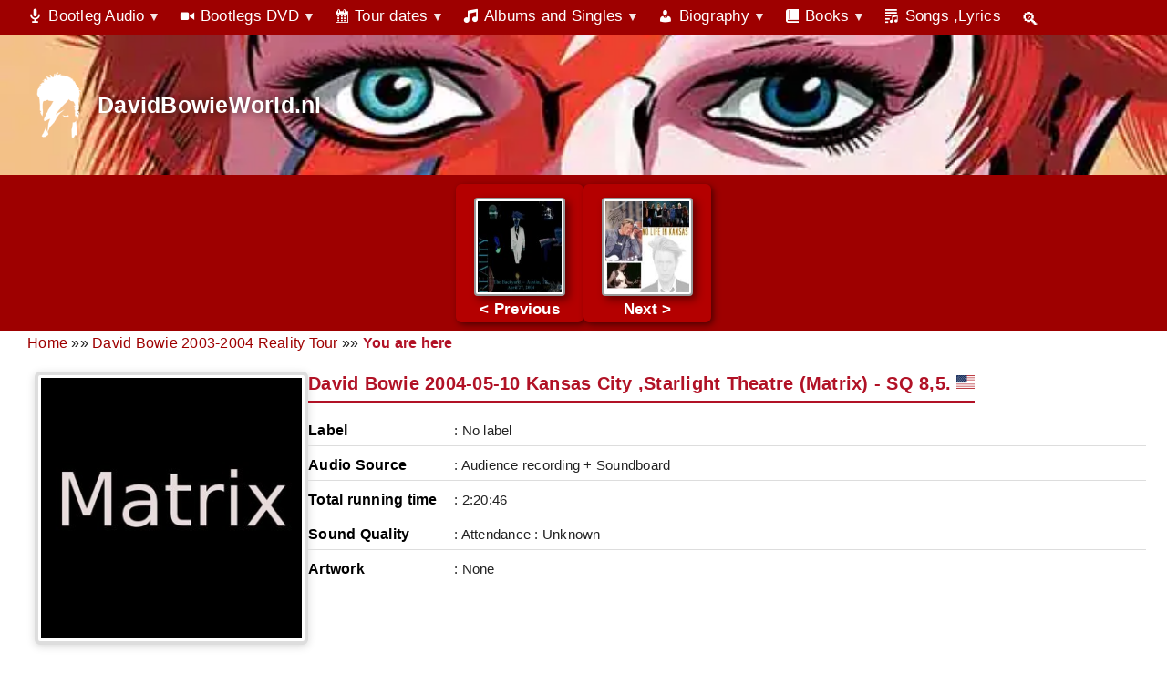

--- FILE ---
content_type: text/html; charset=UTF-8
request_url: https://www.davidbowieworld.nl/mijn-bootlegs-2-2/tour-recordings/2003-2004-a-reality-world-tour/attachment/folder/
body_size: 59966
content:
<!DOCTYPE html>
<html lang="en-GB">
<head>
	<meta charset="UTF-8">
	<meta name='robots' content='index, follow, max-image-preview:large, max-snippet:-1, max-video-preview:-1' />
<meta property="og:image" content="https://www.davidbowieworld.nl/wp-content/uploads/2018/01/folder.jpg" />
<meta property="og:image:secure_url" content="https://www.davidbowieworld.nl/wp-content/uploads/2018/01/folder.jpg" />
<meta name="twitter:card" content="summary_large_image" />
<meta name="twitter:image" content="https://www.davidbowieworld.nl/wp-content/uploads/2018/01/folder.jpg" />
<meta name="viewport" content="width=device-width, initial-scale=1">
	<!-- This site is optimized with the Yoast SEO plugin v26.7 - https://yoast.com/wordpress/plugins/seo/ -->
	<title>title | David Bowie Photo Archive</title>
	<meta name="description" content="View high-quality images, David Bowie performance images, rare photos, and album covers from the full photo archive." />
	<link rel="canonical" href="https://www.davidbowieworld.nl/mijn-bootlegs-2-2/tour-recordings/2003-2004-a-reality-world-tour/attachment/folder/#main" />
	<script type="application/ld+json" class="yoast-schema-graph">{"@context":"https://schema.org","@graph":[{"@type":"WebPage","@id":"https://www.davidbowieworld.nl/mijn-bootlegs-2-2/tour-recordings/2003-2004-a-reality-world-tour/attachment/folder/","url":"https://www.davidbowieworld.nl/mijn-bootlegs-2-2/tour-recordings/2003-2004-a-reality-world-tour/attachment/folder/","name":"title | David Bowie Photo Archive","isPartOf":{"@id":"https://www.davidbowieworld.nl/#website"},"primaryImageOfPage":{"@id":"https://www.davidbowieworld.nl/mijn-bootlegs-2-2/tour-recordings/2003-2004-a-reality-world-tour/attachment/folder/#primaryimage"},"image":{"@id":"https://www.davidbowieworld.nl/mijn-bootlegs-2-2/tour-recordings/2003-2004-a-reality-world-tour/attachment/folder/#primaryimage"},"thumbnailUrl":"https://www.davidbowieworld.nl/wp-content/uploads/2018/01/folder.jpg","datePublished":"2018-01-21T18:18:40+00:00","dateModified":"2020-12-17T19:03:20+00:00","description":"View high-quality images, David Bowie performance images, rare photos, and album covers from the full photo archive.","breadcrumb":{"@id":"https://www.davidbowieworld.nl/mijn-bootlegs-2-2/tour-recordings/2003-2004-a-reality-world-tour/attachment/folder/#breadcrumb"},"inLanguage":"en-GB","potentialAction":[{"@type":"ReadAction","target":["https://www.davidbowieworld.nl/mijn-bootlegs-2-2/tour-recordings/2003-2004-a-reality-world-tour/attachment/folder/"]}]},{"@type":"ImageObject","inLanguage":"en-GB","@id":"https://www.davidbowieworld.nl/mijn-bootlegs-2-2/tour-recordings/2003-2004-a-reality-world-tour/attachment/folder/#primaryimage","url":"https://www.davidbowieworld.nl/wp-content/uploads/2018/01/folder.jpg","contentUrl":"https://www.davidbowieworld.nl/wp-content/uploads/2018/01/folder.jpg","width":300,"height":300,"caption":"David Bowie 2004-05-10 Kansas City ,Starlight Theatre (Matrix) - SQ 8,5.&nbsp;"},{"@type":"BreadcrumbList","@id":"https://www.davidbowieworld.nl/mijn-bootlegs-2-2/tour-recordings/2003-2004-a-reality-world-tour/attachment/folder/#breadcrumb","itemListElement":[{"@type":"ListItem","position":1,"name":"Home","item":"https://www.davidbowieworld.nl/"},{"@type":"ListItem","position":2,"name":"David Bowie 2003-2004 Reality Tour","item":"https://www.davidbowieworld.nl/mijn-bootlegs-2-2/tour-recordings/2003-2004-a-reality-world-tour/"},{"@type":"ListItem","position":3,"name":"You are here"}]},{"@type":"WebSite","@id":"https://www.davidbowieworld.nl/#website","url":"https://www.davidbowieworld.nl/","name":"DavidBowieWorld.nl","description":"David Bowie Bootlegs Fan Site","publisher":{"@id":"https://www.davidbowieworld.nl/#organization"},"alternateName":"David Bowie World","potentialAction":[{"@type":"SearchAction","target":{"@type":"EntryPoint","urlTemplate":"https://www.davidbowieworld.nl/?s={search_term_string}"},"query-input":{"@type":"PropertyValueSpecification","valueRequired":true,"valueName":"search_term_string"}}],"inLanguage":"en-GB"},{"@type":"Organization","@id":"https://www.davidbowieworld.nl/#organization","name":"DavidBowieWorld.nl","alternateName":"David Bowie World","url":"https://www.davidbowieworld.nl/","logo":{"@type":"ImageObject","inLanguage":"en-GB","@id":"https://www.davidbowieworld.nl/#/schema/logo/image/","url":"https://www.davidbowieworld.nl/wp-content/uploads/2025/06/cropped-david-bowie-world-logo.webp","contentUrl":"https://www.davidbowieworld.nl/wp-content/uploads/2025/06/cropped-david-bowie-world-logo.webp","width":72,"height":106,"caption":"DavidBowieWorld.nl"},"image":{"@id":"https://www.davidbowieworld.nl/#/schema/logo/image/"}}]}</script>
	<!-- / Yoast SEO plugin. -->


<link rel='dns-prefetch' href='//www.google.com' />
<link href='https://fonts.gstatic.com' crossorigin rel='preconnect' />
<link rel="alternate" type="application/rss+xml" title="DavidBowieWorld.nl &raquo; Feed" href="https://www.davidbowieworld.nl/feed/" />
<link rel="alternate" type="application/rss+xml" title="DavidBowieWorld.nl &raquo; Comments Feed" href="https://www.davidbowieworld.nl/comments/feed/" />
<link rel="alternate" type="application/rss+xml" title="DavidBowieWorld.nl &raquo; David Bowie 2004-05-10 Kansas City ,Starlight Theatre (Matrix) &#8211; SQ 8,5 Comments Feed" href="https://www.davidbowieworld.nl/mijn-bootlegs-2-2/tour-recordings/2003-2004-a-reality-world-tour/attachment/folder/#main/feed/" />
<link rel="alternate" title="oEmbed (JSON)" type="application/json+oembed" href="https://www.davidbowieworld.nl/wp-json/oembed/1.0/embed?url=https%3A%2F%2Fwww.davidbowieworld.nl%2Fmijn-bootlegs-2-2%2Ftour-recordings%2F2003-2004-a-reality-world-tour%2Fattachment%2Ffolder%2F%23main" />
<link rel="alternate" title="oEmbed (XML)" type="text/xml+oembed" href="https://www.davidbowieworld.nl/wp-json/oembed/1.0/embed?url=https%3A%2F%2Fwww.davidbowieworld.nl%2Fmijn-bootlegs-2-2%2Ftour-recordings%2F2003-2004-a-reality-world-tour%2Fattachment%2Ffolder%2F%23main&#038;format=xml" />
<style id='wp-img-auto-sizes-contain-inline-css'>
img:is([sizes=auto i],[sizes^="auto," i]){contain-intrinsic-size:3000px 1500px}
/*# sourceURL=wp-img-auto-sizes-contain-inline-css */
</style>
<style id='wp-emoji-styles-inline-css'>

	img.wp-smiley, img.emoji {
		display: inline !important;
		border: none !important;
		box-shadow: none !important;
		height: 1em !important;
		width: 1em !important;
		margin: 0 0.07em !important;
		vertical-align: -0.1em !important;
		background: none !important;
		padding: 0 !important;
	}
/*# sourceURL=wp-emoji-styles-inline-css */
</style>
<style id='wp-block-library-inline-css'>
:root{--wp-block-synced-color:#7a00df;--wp-block-synced-color--rgb:122,0,223;--wp-bound-block-color:var(--wp-block-synced-color);--wp-editor-canvas-background:#ddd;--wp-admin-theme-color:#007cba;--wp-admin-theme-color--rgb:0,124,186;--wp-admin-theme-color-darker-10:#006ba1;--wp-admin-theme-color-darker-10--rgb:0,107,160.5;--wp-admin-theme-color-darker-20:#005a87;--wp-admin-theme-color-darker-20--rgb:0,90,135;--wp-admin-border-width-focus:2px}@media (min-resolution:192dpi){:root{--wp-admin-border-width-focus:1.5px}}.wp-element-button{cursor:pointer}:root .has-very-light-gray-background-color{background-color:#eee}:root .has-very-dark-gray-background-color{background-color:#313131}:root .has-very-light-gray-color{color:#eee}:root .has-very-dark-gray-color{color:#313131}:root .has-vivid-green-cyan-to-vivid-cyan-blue-gradient-background{background:linear-gradient(135deg,#00d084,#0693e3)}:root .has-purple-crush-gradient-background{background:linear-gradient(135deg,#34e2e4,#4721fb 50%,#ab1dfe)}:root .has-hazy-dawn-gradient-background{background:linear-gradient(135deg,#faaca8,#dad0ec)}:root .has-subdued-olive-gradient-background{background:linear-gradient(135deg,#fafae1,#67a671)}:root .has-atomic-cream-gradient-background{background:linear-gradient(135deg,#fdd79a,#004a59)}:root .has-nightshade-gradient-background{background:linear-gradient(135deg,#330968,#31cdcf)}:root .has-midnight-gradient-background{background:linear-gradient(135deg,#020381,#2874fc)}:root{--wp--preset--font-size--normal:16px;--wp--preset--font-size--huge:42px}.has-regular-font-size{font-size:1em}.has-larger-font-size{font-size:2.625em}.has-normal-font-size{font-size:var(--wp--preset--font-size--normal)}.has-huge-font-size{font-size:var(--wp--preset--font-size--huge)}.has-text-align-center{text-align:center}.has-text-align-left{text-align:left}.has-text-align-right{text-align:right}.has-fit-text{white-space:nowrap!important}#end-resizable-editor-section{display:none}.aligncenter{clear:both}.items-justified-left{justify-content:flex-start}.items-justified-center{justify-content:center}.items-justified-right{justify-content:flex-end}.items-justified-space-between{justify-content:space-between}.screen-reader-text{border:0;clip-path:inset(50%);height:1px;margin:-1px;overflow:hidden;padding:0;position:absolute;width:1px;word-wrap:normal!important}.screen-reader-text:focus{background-color:#ddd;clip-path:none;color:#444;display:block;font-size:1em;height:auto;left:5px;line-height:normal;padding:15px 23px 14px;text-decoration:none;top:5px;width:auto;z-index:100000}html :where(.has-border-color){border-style:solid}html :where([style*=border-top-color]){border-top-style:solid}html :where([style*=border-right-color]){border-right-style:solid}html :where([style*=border-bottom-color]){border-bottom-style:solid}html :where([style*=border-left-color]){border-left-style:solid}html :where([style*=border-width]){border-style:solid}html :where([style*=border-top-width]){border-top-style:solid}html :where([style*=border-right-width]){border-right-style:solid}html :where([style*=border-bottom-width]){border-bottom-style:solid}html :where([style*=border-left-width]){border-left-style:solid}html :where(img[class*=wp-image-]){height:auto;max-width:100%}:where(figure){margin:0 0 1em}html :where(.is-position-sticky){--wp-admin--admin-bar--position-offset:var(--wp-admin--admin-bar--height,0px)}@media screen and (max-width:600px){html :where(.is-position-sticky){--wp-admin--admin-bar--position-offset:0px}}

/*# sourceURL=wp-block-library-inline-css */
</style><style id='global-styles-inline-css'>
:root{--wp--preset--aspect-ratio--square: 1;--wp--preset--aspect-ratio--4-3: 4/3;--wp--preset--aspect-ratio--3-4: 3/4;--wp--preset--aspect-ratio--3-2: 3/2;--wp--preset--aspect-ratio--2-3: 2/3;--wp--preset--aspect-ratio--16-9: 16/9;--wp--preset--aspect-ratio--9-16: 9/16;--wp--preset--color--black: #000000;--wp--preset--color--cyan-bluish-gray: #abb8c3;--wp--preset--color--white: #ffffff;--wp--preset--color--pale-pink: #f78da7;--wp--preset--color--vivid-red: #cf2e2e;--wp--preset--color--luminous-vivid-orange: #ff6900;--wp--preset--color--luminous-vivid-amber: #fcb900;--wp--preset--color--light-green-cyan: #7bdcb5;--wp--preset--color--vivid-green-cyan: #00d084;--wp--preset--color--pale-cyan-blue: #8ed1fc;--wp--preset--color--vivid-cyan-blue: #0693e3;--wp--preset--color--vivid-purple: #9b51e0;--wp--preset--color--contrast: var(--contrast);--wp--preset--color--contrast-2: var(--contrast-2);--wp--preset--color--contrast-3: var(--contrast-3);--wp--preset--color--base: var(--base);--wp--preset--color--base-2: var(--base-2);--wp--preset--color--base-3: var(--base-3);--wp--preset--color--accent: var(--accent);--wp--preset--gradient--vivid-cyan-blue-to-vivid-purple: linear-gradient(135deg,rgb(6,147,227) 0%,rgb(155,81,224) 100%);--wp--preset--gradient--light-green-cyan-to-vivid-green-cyan: linear-gradient(135deg,rgb(122,220,180) 0%,rgb(0,208,130) 100%);--wp--preset--gradient--luminous-vivid-amber-to-luminous-vivid-orange: linear-gradient(135deg,rgb(252,185,0) 0%,rgb(255,105,0) 100%);--wp--preset--gradient--luminous-vivid-orange-to-vivid-red: linear-gradient(135deg,rgb(255,105,0) 0%,rgb(207,46,46) 100%);--wp--preset--gradient--very-light-gray-to-cyan-bluish-gray: linear-gradient(135deg,rgb(238,238,238) 0%,rgb(169,184,195) 100%);--wp--preset--gradient--cool-to-warm-spectrum: linear-gradient(135deg,rgb(74,234,220) 0%,rgb(151,120,209) 20%,rgb(207,42,186) 40%,rgb(238,44,130) 60%,rgb(251,105,98) 80%,rgb(254,248,76) 100%);--wp--preset--gradient--blush-light-purple: linear-gradient(135deg,rgb(255,206,236) 0%,rgb(152,150,240) 100%);--wp--preset--gradient--blush-bordeaux: linear-gradient(135deg,rgb(254,205,165) 0%,rgb(254,45,45) 50%,rgb(107,0,62) 100%);--wp--preset--gradient--luminous-dusk: linear-gradient(135deg,rgb(255,203,112) 0%,rgb(199,81,192) 50%,rgb(65,88,208) 100%);--wp--preset--gradient--pale-ocean: linear-gradient(135deg,rgb(255,245,203) 0%,rgb(182,227,212) 50%,rgb(51,167,181) 100%);--wp--preset--gradient--electric-grass: linear-gradient(135deg,rgb(202,248,128) 0%,rgb(113,206,126) 100%);--wp--preset--gradient--midnight: linear-gradient(135deg,rgb(2,3,129) 0%,rgb(40,116,252) 100%);--wp--preset--font-size--small: 13px;--wp--preset--font-size--medium: 20px;--wp--preset--font-size--large: 36px;--wp--preset--font-size--x-large: 42px;--wp--preset--spacing--20: 0.44rem;--wp--preset--spacing--30: 0.67rem;--wp--preset--spacing--40: 1rem;--wp--preset--spacing--50: 1.5rem;--wp--preset--spacing--60: 2.25rem;--wp--preset--spacing--70: 3.38rem;--wp--preset--spacing--80: 5.06rem;--wp--preset--shadow--natural: 6px 6px 9px rgba(0, 0, 0, 0.2);--wp--preset--shadow--deep: 12px 12px 50px rgba(0, 0, 0, 0.4);--wp--preset--shadow--sharp: 6px 6px 0px rgba(0, 0, 0, 0.2);--wp--preset--shadow--outlined: 6px 6px 0px -3px rgb(255, 255, 255), 6px 6px rgb(0, 0, 0);--wp--preset--shadow--crisp: 6px 6px 0px rgb(0, 0, 0);}:where(.is-layout-flex){gap: 0.5em;}:where(.is-layout-grid){gap: 0.5em;}body .is-layout-flex{display: flex;}.is-layout-flex{flex-wrap: wrap;align-items: center;}.is-layout-flex > :is(*, div){margin: 0;}body .is-layout-grid{display: grid;}.is-layout-grid > :is(*, div){margin: 0;}:where(.wp-block-columns.is-layout-flex){gap: 2em;}:where(.wp-block-columns.is-layout-grid){gap: 2em;}:where(.wp-block-post-template.is-layout-flex){gap: 1.25em;}:where(.wp-block-post-template.is-layout-grid){gap: 1.25em;}.has-black-color{color: var(--wp--preset--color--black) !important;}.has-cyan-bluish-gray-color{color: var(--wp--preset--color--cyan-bluish-gray) !important;}.has-white-color{color: var(--wp--preset--color--white) !important;}.has-pale-pink-color{color: var(--wp--preset--color--pale-pink) !important;}.has-vivid-red-color{color: var(--wp--preset--color--vivid-red) !important;}.has-luminous-vivid-orange-color{color: var(--wp--preset--color--luminous-vivid-orange) !important;}.has-luminous-vivid-amber-color{color: var(--wp--preset--color--luminous-vivid-amber) !important;}.has-light-green-cyan-color{color: var(--wp--preset--color--light-green-cyan) !important;}.has-vivid-green-cyan-color{color: var(--wp--preset--color--vivid-green-cyan) !important;}.has-pale-cyan-blue-color{color: var(--wp--preset--color--pale-cyan-blue) !important;}.has-vivid-cyan-blue-color{color: var(--wp--preset--color--vivid-cyan-blue) !important;}.has-vivid-purple-color{color: var(--wp--preset--color--vivid-purple) !important;}.has-black-background-color{background-color: var(--wp--preset--color--black) !important;}.has-cyan-bluish-gray-background-color{background-color: var(--wp--preset--color--cyan-bluish-gray) !important;}.has-white-background-color{background-color: var(--wp--preset--color--white) !important;}.has-pale-pink-background-color{background-color: var(--wp--preset--color--pale-pink) !important;}.has-vivid-red-background-color{background-color: var(--wp--preset--color--vivid-red) !important;}.has-luminous-vivid-orange-background-color{background-color: var(--wp--preset--color--luminous-vivid-orange) !important;}.has-luminous-vivid-amber-background-color{background-color: var(--wp--preset--color--luminous-vivid-amber) !important;}.has-light-green-cyan-background-color{background-color: var(--wp--preset--color--light-green-cyan) !important;}.has-vivid-green-cyan-background-color{background-color: var(--wp--preset--color--vivid-green-cyan) !important;}.has-pale-cyan-blue-background-color{background-color: var(--wp--preset--color--pale-cyan-blue) !important;}.has-vivid-cyan-blue-background-color{background-color: var(--wp--preset--color--vivid-cyan-blue) !important;}.has-vivid-purple-background-color{background-color: var(--wp--preset--color--vivid-purple) !important;}.has-black-border-color{border-color: var(--wp--preset--color--black) !important;}.has-cyan-bluish-gray-border-color{border-color: var(--wp--preset--color--cyan-bluish-gray) !important;}.has-white-border-color{border-color: var(--wp--preset--color--white) !important;}.has-pale-pink-border-color{border-color: var(--wp--preset--color--pale-pink) !important;}.has-vivid-red-border-color{border-color: var(--wp--preset--color--vivid-red) !important;}.has-luminous-vivid-orange-border-color{border-color: var(--wp--preset--color--luminous-vivid-orange) !important;}.has-luminous-vivid-amber-border-color{border-color: var(--wp--preset--color--luminous-vivid-amber) !important;}.has-light-green-cyan-border-color{border-color: var(--wp--preset--color--light-green-cyan) !important;}.has-vivid-green-cyan-border-color{border-color: var(--wp--preset--color--vivid-green-cyan) !important;}.has-pale-cyan-blue-border-color{border-color: var(--wp--preset--color--pale-cyan-blue) !important;}.has-vivid-cyan-blue-border-color{border-color: var(--wp--preset--color--vivid-cyan-blue) !important;}.has-vivid-purple-border-color{border-color: var(--wp--preset--color--vivid-purple) !important;}.has-vivid-cyan-blue-to-vivid-purple-gradient-background{background: var(--wp--preset--gradient--vivid-cyan-blue-to-vivid-purple) !important;}.has-light-green-cyan-to-vivid-green-cyan-gradient-background{background: var(--wp--preset--gradient--light-green-cyan-to-vivid-green-cyan) !important;}.has-luminous-vivid-amber-to-luminous-vivid-orange-gradient-background{background: var(--wp--preset--gradient--luminous-vivid-amber-to-luminous-vivid-orange) !important;}.has-luminous-vivid-orange-to-vivid-red-gradient-background{background: var(--wp--preset--gradient--luminous-vivid-orange-to-vivid-red) !important;}.has-very-light-gray-to-cyan-bluish-gray-gradient-background{background: var(--wp--preset--gradient--very-light-gray-to-cyan-bluish-gray) !important;}.has-cool-to-warm-spectrum-gradient-background{background: var(--wp--preset--gradient--cool-to-warm-spectrum) !important;}.has-blush-light-purple-gradient-background{background: var(--wp--preset--gradient--blush-light-purple) !important;}.has-blush-bordeaux-gradient-background{background: var(--wp--preset--gradient--blush-bordeaux) !important;}.has-luminous-dusk-gradient-background{background: var(--wp--preset--gradient--luminous-dusk) !important;}.has-pale-ocean-gradient-background{background: var(--wp--preset--gradient--pale-ocean) !important;}.has-electric-grass-gradient-background{background: var(--wp--preset--gradient--electric-grass) !important;}.has-midnight-gradient-background{background: var(--wp--preset--gradient--midnight) !important;}.has-small-font-size{font-size: var(--wp--preset--font-size--small) !important;}.has-medium-font-size{font-size: var(--wp--preset--font-size--medium) !important;}.has-large-font-size{font-size: var(--wp--preset--font-size--large) !important;}.has-x-large-font-size{font-size: var(--wp--preset--font-size--x-large) !important;}
/*# sourceURL=global-styles-inline-css */
</style>

<style id='classic-theme-styles-inline-css'>
/*! This file is auto-generated */
.wp-block-button__link{color:#fff;background-color:#32373c;border-radius:9999px;box-shadow:none;text-decoration:none;padding:calc(.667em + 2px) calc(1.333em + 2px);font-size:1.125em}.wp-block-file__button{background:#32373c;color:#fff;text-decoration:none}
/*# sourceURL=/wp-includes/css/classic-themes.min.css */
</style>
<link rel='stylesheet' id='svg-flags-core-css-css' href='https://www.davidbowieworld.nl/wp-content/plugins/svg-flags-lite/assets/flag-icon-css/css/flag-icon.min.css?ver=1647973050' media='all' />
<link rel='stylesheet' id='svg-flags-block-css-css' href='https://www.davidbowieworld.nl/wp-content/plugins/svg-flags-lite/assets/css/block.styles.css?ver=https://www.davidbowieworld.nl/wp-content/plugins/svg-flags-lite/assets/css/block.styles.css' media='all' />
<link rel='stylesheet' id='wbg-selectize-css' href='https://www.davidbowieworld.nl/wp-content/plugins/wp-books-gallery-premium/assets/css/selectize.bootstrap3.min.css?ver=4.7.7' media='' />
<link rel='stylesheet' id='wbg-font-awesome-css' href='https://www.davidbowieworld.nl/wp-content/plugins/wp-books-gallery-premium/assets/css/fontawesome/css/all.min.css?ver=4.7.7' media='' />
<link rel='stylesheet' id='wbg-front-css' href='https://www.davidbowieworld.nl/wp-content/plugins/wp-books-gallery-premium/assets/css/wbg-front.css?ver=4.7.7' media='' />
<link rel='stylesheet' id='better-recent-comments-css' href='https://www.davidbowieworld.nl/wp-content/plugins/better-recent-comments/assets/css/better-recent-comments.min.css?ver=6.9' media='all' />
<link rel='stylesheet' id='cpsh-shortcodes-css' href='https://www.davidbowieworld.nl/wp-content/plugins/column-shortcodes//assets/css/shortcodes.css?ver=1.0.1' media='all' />
<link rel='stylesheet' id='list-last-changes-css' href='https://www.davidbowieworld.nl/wp-content/plugins/list-last-changes/css/list-last-changes.css?ver=6.9' media='all' />
<link rel='stylesheet' id='dashicons-css' href='https://www.davidbowieworld.nl/wp-includes/css/dashicons.min.css?ver=6.9' media='all' />
<link rel='stylesheet' id='svg-flags-plugin-css-css' href='https://www.davidbowieworld.nl/wp-content/plugins/svg-flags-lite/assets/css/frontend.css?ver=1647973050' media='all' />
<link rel='stylesheet' id='c4wp-public-css' href='https://www.davidbowieworld.nl/wp-content/plugins/wp-captcha//assets/css/c4wp-public.css?ver=6.9' media='all' />
<link rel='stylesheet' id='megamenu-css' href='https://www.davidbowieworld.nl/wp-content/uploads/maxmegamenu/style.css?ver=277413' media='all' />
<link rel='stylesheet' id='tptn-style-left-thumbs-css' href='https://www.davidbowieworld.nl/wp-content/plugins/top-10/css/left-thumbs.min.css?ver=4.1.1' media='all' />
<style id='tptn-style-left-thumbs-inline-css'>

			.tptn-left-thumbs a {
				width: 190px;
				height: 190px;
				text-decoration: none;
			}
			.tptn-left-thumbs img {
				width: 190px;
				max-height: 190px;
				margin: auto;
			}
			.tptn-left-thumbs .tptn_title {
				width: 100%;
			}
			
/*# sourceURL=tptn-style-left-thumbs-inline-css */
</style>
<link rel='stylesheet' id='generate-comments-css' href='https://www.davidbowieworld.nl/wp-content/themes/generatepress/assets/css/components/comments.min.css?ver=3.6.1' media='all' />
<link rel='stylesheet' id='generate-widget-areas-css' href='https://www.davidbowieworld.nl/wp-content/themes/generatepress/assets/css/components/widget-areas.min.css?ver=3.6.1' media='all' />
<link rel='stylesheet' id='generate-style-css' href='https://www.davidbowieworld.nl/wp-content/themes/generatepress/assets/css/main.min.css?ver=3.6.1' media='all' />
<style id='generate-style-inline-css'>
body{background-color:#ffffff;color:#222222;}a{color:#9e0000;}a:hover, a:focus, a:active{color:#e74c3c;}.grid-container{max-width:1305px;}.wp-block-group__inner-container{max-width:1305px;margin-left:auto;margin-right:auto;}.site-header .header-image{width:50px;}.generate-back-to-top{font-size:20px;border-radius:3px;position:fixed;bottom:30px;right:30px;line-height:40px;width:40px;text-align:center;z-index:10;transition:opacity 300ms ease-in-out;opacity:0.1;transform:translateY(1000px);}.generate-back-to-top__show{opacity:1;transform:translateY(0);}:root{--contrast:#222222;--contrast-2:#575760;--contrast-3:#b2b2be;--base:#f0f0f0;--base-2:#f7f8f9;--base-3:#ffffff;--accent:#1e73be;}:root .has-contrast-color{color:var(--contrast);}:root .has-contrast-background-color{background-color:var(--contrast);}:root .has-contrast-2-color{color:var(--contrast-2);}:root .has-contrast-2-background-color{background-color:var(--contrast-2);}:root .has-contrast-3-color{color:var(--contrast-3);}:root .has-contrast-3-background-color{background-color:var(--contrast-3);}:root .has-base-color{color:var(--base);}:root .has-base-background-color{background-color:var(--base);}:root .has-base-2-color{color:var(--base-2);}:root .has-base-2-background-color{background-color:var(--base-2);}:root .has-base-3-color{color:var(--base-3);}:root .has-base-3-background-color{background-color:var(--base-3);}:root .has-accent-color{color:var(--accent);}:root .has-accent-background-color{background-color:var(--accent);}body, button, input, select, textarea{font-family:-apple-system, system-ui, BlinkMacSystemFont, "Segoe UI", Helvetica, Arial, sans-serif, "Apple Color Emoji", "Segoe UI Emoji", "Segoe UI Symbol";}body{line-height:1.5;}.entry-content > [class*="wp-block-"]:not(:last-child):not(.wp-block-heading){margin-bottom:1.5em;}.main-navigation .main-nav ul ul li a{font-size:14px;}.sidebar .widget, .footer-widgets .widget{font-size:17px;}@media (max-width:768px){h1{font-size:31px;}h2{font-size:27px;}h3{font-size:24px;}h4{font-size:22px;}h5{font-size:19px;}}.top-bar{background-color:#636363;color:#ffffff;}.top-bar a{color:#ffffff;}.top-bar a:hover{color:#303030;}.site-header{background-color:var(--base-3);}.main-title a,.main-title a:hover{color:#9e0000;}.site-description{color:#757575;}.main-navigation,.main-navigation ul ul{background-color:#9e0000;}.main-navigation .main-nav ul li a, .main-navigation .menu-toggle, .main-navigation .menu-bar-items{color:#eaeaea;}.main-navigation .main-nav ul li:not([class*="current-menu-"]):hover > a, .main-navigation .main-nav ul li:not([class*="current-menu-"]):focus > a, .main-navigation .main-nav ul li.sfHover:not([class*="current-menu-"]) > a, .main-navigation .menu-bar-item:hover > a, .main-navigation .menu-bar-item.sfHover > a{color:#141414;background-color:var(--base-3);}button.menu-toggle:hover,button.menu-toggle:focus{color:#eaeaea;}.main-navigation .main-nav ul li[class*="current-menu-"] > a{color:#9e0000;background-color:var(--base-3);}.navigation-search input[type="search"],.navigation-search input[type="search"]:active, .navigation-search input[type="search"]:focus, .main-navigation .main-nav ul li.search-item.active > a, .main-navigation .menu-bar-items .search-item.active > a{color:#141414;background-color:var(--base-3);}.main-navigation ul ul{background-color:var(--base-3);}.main-navigation .main-nav ul ul li a{color:#0c0c0c;}.main-navigation .main-nav ul ul li:not([class*="current-menu-"]):hover > a,.main-navigation .main-nav ul ul li:not([class*="current-menu-"]):focus > a, .main-navigation .main-nav ul ul li.sfHover:not([class*="current-menu-"]) > a{color:#9e0000;background-color:#eaeaea;}.main-navigation .main-nav ul ul li[class*="current-menu-"] > a{color:#9e0000;background-color:var(--base-3);}.separate-containers .inside-article, .separate-containers .comments-area, .separate-containers .page-header, .one-container .container, .separate-containers .paging-navigation, .inside-page-header{background-color:var(--base-3);}.inside-article a:hover,.paging-navigation a:hover,.comments-area a:hover,.page-header a:hover{color:#14000a;}.entry-title a{color:#222222;}.entry-title a:hover{color:#55555e;}.entry-meta{color:#595959;}.sidebar .widget{background-color:var(--base-3);}.sidebar .widget a{color:#333333;}.sidebar .widget a:hover{color:#f21045;}.sidebar .widget .widget-title{color:#eaeaea;}.footer-widgets{color:#ffffff;background-color:#212121;}.footer-widgets a{color:#f9f9f9;}.footer-widgets a:hover{color:#f21045;}.footer-widgets .widget-title{color:#ffffff;}.site-info{color:#efefef;background-color:#55555e;}.site-info a{color:#ffffff;}.site-info a:hover{color:#d3d3d3;}.footer-bar .widget_nav_menu .current-menu-item a{color:#d3d3d3;}input[type="text"],input[type="email"],input[type="url"],input[type="password"],input[type="search"],input[type="tel"],input[type="number"],textarea,select{color:#666666;background-color:#fafafa;border-color:#cccccc;}input[type="text"]:focus,input[type="email"]:focus,input[type="url"]:focus,input[type="password"]:focus,input[type="search"]:focus,input[type="tel"]:focus,input[type="number"]:focus,textarea:focus,select:focus{color:#666666;background-color:#ffffff;border-color:#bfbfbf;}button,html input[type="button"],input[type="reset"],input[type="submit"],a.button,a.wp-block-button__link:not(.has-background){color:#ffffff;background-color:#9e0000;}button:hover,html input[type="button"]:hover,input[type="reset"]:hover,input[type="submit"]:hover,a.button:hover,button:focus,html input[type="button"]:focus,input[type="reset"]:focus,input[type="submit"]:focus,a.button:focus,a.wp-block-button__link:not(.has-background):active,a.wp-block-button__link:not(.has-background):focus,a.wp-block-button__link:not(.has-background):hover{color:#ffffff;background-color:#3f4047;}a.generate-back-to-top{background-color:rgba( 0,0,0,0.4 );color:#ffffff;}a.generate-back-to-top:hover,a.generate-back-to-top:focus{background-color:rgba( 0,0,0,0.6 );color:#ffffff;}:root{--gp-search-modal-bg-color:var(--base-3);--gp-search-modal-text-color:var(--contrast);--gp-search-modal-overlay-bg-color:rgba(0,0,0,0.2);}@media (max-width: 1125px){.main-navigation .menu-bar-item:hover > a, .main-navigation .menu-bar-item.sfHover > a{background:none;color:#eaeaea;}}.inside-header{padding:6px 40px 6px 40px;}.nav-below-header .main-navigation .inside-navigation.grid-container, .nav-above-header .main-navigation .inside-navigation.grid-container{padding:0px 20px 0px 20px;}.separate-containers .inside-article, .separate-containers .comments-area, .separate-containers .page-header, .separate-containers .paging-navigation, .one-container .site-content, .inside-page-header{padding:19px 23px 40px 8px;}.site-main .wp-block-group__inner-container{padding:19px 23px 40px 8px;}.separate-containers .paging-navigation{padding-top:20px;padding-bottom:20px;}.entry-content .alignwide, body:not(.no-sidebar) .entry-content .alignfull{margin-left:-8px;width:calc(100% + 31px);max-width:calc(100% + 31px);}.one-container.right-sidebar .site-main,.one-container.both-right .site-main{margin-right:23px;}.one-container.left-sidebar .site-main,.one-container.both-left .site-main{margin-left:8px;}.one-container.both-sidebars .site-main{margin:0px 23px 0px 8px;}.sidebar .widget, .page-header, .widget-area .main-navigation, .site-main > *{margin-bottom:0px;}.separate-containers .site-main{margin:0px;}.both-right .inside-left-sidebar,.both-left .inside-left-sidebar{margin-right:0px;}.both-right .inside-right-sidebar,.both-left .inside-right-sidebar{margin-left:0px;}.separate-containers .featured-image{margin-top:0px;}.separate-containers .inside-right-sidebar, .separate-containers .inside-left-sidebar{margin-top:0px;margin-bottom:0px;}.main-navigation .main-nav ul li a,.menu-toggle,.main-navigation .menu-bar-item > a{line-height:28px;}.main-navigation ul ul{width:340px;}.navigation-search input[type="search"]{height:28px;}.rtl .menu-item-has-children .dropdown-menu-toggle{padding-left:20px;}.rtl .main-navigation .main-nav ul li.menu-item-has-children > a{padding-right:20px;}.widget-area .widget{padding:20px 0px 0px 0px;}.footer-widgets-container{padding:10px 40px 10px 40px;}.inside-site-info{padding:0px 40px 0px 40px;}@media (max-width:768px){.separate-containers .inside-article, .separate-containers .comments-area, .separate-containers .page-header, .separate-containers .paging-navigation, .one-container .site-content, .inside-page-header{padding:30px;}.site-main .wp-block-group__inner-container{padding:30px;}.inside-top-bar{padding-right:30px;padding-left:30px;}.inside-header{padding-right:30px;padding-left:30px;}.widget-area .widget{padding-top:30px;padding-right:30px;padding-bottom:30px;padding-left:30px;}.footer-widgets-container{padding-top:30px;padding-right:30px;padding-bottom:30px;padding-left:30px;}.inside-site-info{padding-right:30px;padding-left:30px;}.entry-content .alignwide, body:not(.no-sidebar) .entry-content .alignfull{margin-left:-30px;width:calc(100% + 60px);max-width:calc(100% + 60px);}.one-container .site-main .paging-navigation{margin-bottom:0px;}}/* End cached CSS */.is-right-sidebar{width:45%;}.is-left-sidebar{width:15%;}.site-content .content-area{width:100%;}@media (max-width: 1125px){.main-navigation .menu-toggle,.sidebar-nav-mobile:not(#sticky-placeholder){display:block;}.main-navigation ul,.gen-sidebar-nav,.main-navigation:not(.slideout-navigation):not(.toggled) .main-nav > ul,.has-inline-mobile-toggle #site-navigation .inside-navigation > *:not(.navigation-search):not(.main-nav){display:none;}.nav-align-right .inside-navigation,.nav-align-center .inside-navigation{justify-content:space-between;}}
.site-header{background-image:url('http://www.davidbowieworld.nl/wp-content/uploads/2025/10/HERO-ATTACHMENT-PAGINA-Blackstar.webp');background-repeat:no-repeat;background-size:cover;background-position:Center Top;}.separate-containers .inside-article,.separate-containers .comments-area,.separate-containers .page-header,.one-container .container,.separate-containers .paging-navigation,.separate-containers .inside-page-header{background-repeat:repeat-y;background-size:100% auto;}.sidebar .widget{background-repeat:no-repeat;background-position:left top;}
.dynamic-author-image-rounded{border-radius:100%;}.dynamic-featured-image, .dynamic-author-image{vertical-align:middle;}.one-container.blog .dynamic-content-template:not(:last-child), .one-container.archive .dynamic-content-template:not(:last-child){padding-bottom:0px;}.dynamic-entry-excerpt > p:last-child{margin-bottom:0px;}
.main-navigation .main-nav ul li a,.menu-toggle,.main-navigation .menu-bar-item > a{transition: line-height 300ms ease}.main-navigation.toggled .main-nav > ul{background-color: #9e0000}.sticky-enabled .gen-sidebar-nav.is_stuck .main-navigation {margin-bottom: 0px;}.sticky-enabled .gen-sidebar-nav.is_stuck {z-index: 500;}.sticky-enabled .main-navigation.is_stuck {box-shadow: 0 2px 2px -2px rgba(0, 0, 0, .2);}.navigation-stick:not(.gen-sidebar-nav) {left: 0;right: 0;width: 100% !important;}.nav-float-right .navigation-stick {width: 100% !important;left: 0;}.nav-float-right .navigation-stick .navigation-branding {margin-right: auto;}.main-navigation.has-sticky-branding:not(.grid-container) .inside-navigation:not(.grid-container) .navigation-branding{margin-left: 10px;}.main-navigation.navigation-stick.has-sticky-branding .inside-navigation.grid-container{padding-left:40px;padding-right:40px;}@media (max-width:768px){.main-navigation.navigation-stick.has-sticky-branding .inside-navigation.grid-container{padding-left:0;padding-right:0;}}
@media (max-width: 1125px){.main-navigation:not(.slideout-navigation) a, .main-navigation .menu-toggle, .main-navigation .menu-bar-items{font-size:22px;}.main-navigation:not(.slideout-navigation) .main-nav ul ul li a{font-size:19px;}}
@media (max-width: 1125px){.main-navigation .menu-toggle,.main-navigation .mobile-bar-items a,.main-navigation .menu-bar-item > a{padding-left:0px;padding-right:0px;}}.post-image:not(:first-child), .page-content:not(:first-child), .entry-content:not(:first-child), .entry-summary:not(:first-child), footer.entry-meta{margin-top:0em;}.post-image-above-header .inside-article div.featured-image, .post-image-above-header .inside-article div.post-image{margin-bottom:0em;}@media (max-width: 1024px),(min-width:1025px){.main-navigation.sticky-navigation-transition .main-nav > ul > li > a,.sticky-navigation-transition .menu-toggle,.main-navigation.sticky-navigation-transition .menu-bar-item > a, .sticky-navigation-transition .navigation-branding .main-title{line-height:30px;}.main-navigation.sticky-navigation-transition .site-logo img, .main-navigation.sticky-navigation-transition .navigation-search input[type="search"], .main-navigation.sticky-navigation-transition .navigation-branding img{height:30px;}}.main-navigation.slideout-navigation .main-nav > ul > li > a{line-height:48px;}
/*# sourceURL=generate-style-inline-css */
</style>
<link rel='stylesheet' id='generate-child-css' href='https://www.davidbowieworld.nl/wp-content/themes/generatepress_child/style.css?ver=1747724473' media='all' />
<link rel='stylesheet' id='dflip-style-css' href='https://www.davidbowieworld.nl/wp-content/plugins/3d-flipbook-dflip-lite/assets/css/dflip.min.css?ver=2.4.20' media='all' />
<style id='generateblocks-inline-css'>
:root{--gb-container-width:1305px;}.gb-container .wp-block-image img{vertical-align:middle;}.gb-grid-wrapper .wp-block-image{margin-bottom:0;}.gb-highlight{background:none;}.gb-shape{line-height:0;}
/*# sourceURL=generateblocks-inline-css */
</style>
<link rel='stylesheet' id='generate-secondary-nav-css' href='https://www.davidbowieworld.nl/wp-content/plugins/gp-premium/secondary-nav/functions/css/main.min.css?ver=2.5.5' media='all' />
<style id='generate-secondary-nav-inline-css'>
.secondary-navigation{background-color:#636363;}.secondary-nav-below-header .secondary-navigation .inside-navigation.grid-container, .secondary-nav-above-header .secondary-navigation .inside-navigation.grid-container{padding:0px 20px 0px 20px;}.secondary-navigation .main-nav ul li a,.secondary-navigation .menu-toggle,.secondary-menu-bar-items .menu-bar-item > a{color:#ffffff;}.secondary-navigation .secondary-menu-bar-items{color:#ffffff;}button.secondary-menu-toggle:hover,button.secondary-menu-toggle:focus{color:#ffffff;}.widget-area .secondary-navigation{margin-bottom:0px;}.secondary-navigation ul ul{background-color:#303030;top:auto;}.secondary-navigation .main-nav ul ul li a{color:#ffffff;}.secondary-navigation .main-nav ul li:not([class*="current-menu-"]):hover > a, .secondary-navigation .main-nav ul li:not([class*="current-menu-"]):focus > a, .secondary-navigation .main-nav ul li.sfHover:not([class*="current-menu-"]) > a, .secondary-menu-bar-items .menu-bar-item:hover > a{color:#ffffff;background-color:#ffffff;}.secondary-navigation .main-nav ul ul li:not([class*="current-menu-"]):hover > a,.secondary-navigation .main-nav ul ul li:not([class*="current-menu-"]):focus > a,.secondary-navigation .main-nav ul ul li.sfHover:not([class*="current-menu-"]) > a{color:#ffffff;background-color:#474747;}.secondary-navigation .main-nav ul li[class*="current-menu-"] > a{color:#222222;}.secondary-navigation .main-nav ul ul li[class*="current-menu-"] > a{color:#ffffff;background-color:#474747;}.secondary-navigation.toggled .dropdown-menu-toggle:before{display:none;}@media (max-width: 1125px) {.secondary-menu-bar-items .menu-bar-item:hover > a{background: none;color: #ffffff;}}
/*# sourceURL=generate-secondary-nav-inline-css */
</style>
<link rel='stylesheet' id='generate-secondary-nav-mobile-css' href='https://www.davidbowieworld.nl/wp-content/plugins/gp-premium/secondary-nav/functions/css/main-mobile.min.css?ver=2.5.5' media='all' />
<link rel='stylesheet' id='generate-offside-css' href='https://www.davidbowieworld.nl/wp-content/plugins/gp-premium/menu-plus/functions/css/offside.min.css?ver=2.5.5' media='all' />
<style id='generate-offside-inline-css'>
:root{--gp-slideout-width:265px;}.slideout-navigation.main-navigation{background-color:#9e0000;}.slideout-navigation.main-navigation .main-nav ul li a{color:#eaeaea;font-weight:normal;text-transform:capitalize;}.slideout-navigation.main-navigation ul ul{background-color:#9e0000;}.slideout-navigation.main-navigation.do-overlay .main-nav ul ul li a{font-size:1em;}@media (max-width:768px){.slideout-navigation.main-navigation .main-nav ul li a{font-size:26px;}.slideout-navigation.main-navigation .main-nav ul ul li a{font-size:25px;}}.slideout-navigation.main-navigation .main-nav ul li:not([class*="current-menu-"]):hover > a, .slideout-navigation.main-navigation .main-nav ul li:not([class*="current-menu-"]):focus > a, .slideout-navigation.main-navigation .main-nav ul li.sfHover:not([class*="current-menu-"]) > a{color:#2126ce;background-color:#9e0000;}.slideout-navigation.main-navigation .main-nav ul ul li:not([class*="current-menu-"]):hover > a, .slideout-navigation.main-navigation .main-nav ul ul li:not([class*="current-menu-"]):focus > a, .slideout-navigation.main-navigation .main-nav ul ul li.sfHover:not([class*="current-menu-"]) > a{color:#1771bf;}.slideout-navigation.main-navigation .main-nav ul li[class*="current-menu-"] > a{color:#eaeaea;background-color:#9e0000;}.slideout-navigation, .slideout-navigation a{color:#eaeaea;}.slideout-navigation button.slideout-exit{color:#eaeaea;padding-left:20px;padding-right:20px;}.slide-opened nav.toggled .menu-toggle:before{display:none;}@media (max-width: 1125px){.menu-bar-item.slideout-toggle{display:none;}}
/*# sourceURL=generate-offside-inline-css */
</style>
<script src="https://www.davidbowieworld.nl/wp-includes/js/jquery/jquery.min.js?ver=3.7.1" id="jquery-core-js"></script>
<script src="https://www.davidbowieworld.nl/wp-includes/js/jquery/jquery-migrate.min.js?ver=3.4.1" id="jquery-migrate-js"></script>
<script src="https://www.davidbowieworld.nl/wp-content/plugins/wp-captcha//assets/js/c4wp-public.js?ver=6.9" id="c4wp-public-js"></script>
<script src="https://www.google.com/recaptcha/api.js?onload=c4wp_loadrecaptcha&amp;render=explicit&amp;hl=en&amp;ver=1.0.0" id="c4wp_google_recaptcha-js"></script>
<script id="c4wp-recaptcha-js-extra">
var C4WP = {"recaptcha_site_key":"6Lf3DQYTAAAAAF-ksGejTY1sjrdXOJu0M11VDdba","recaptcha_size":"normal","recaptcha_theme":"light","recaptcha_type":"image"};
//# sourceURL=c4wp-recaptcha-js-extra
</script>
<script src="https://www.davidbowieworld.nl/wp-content/plugins/wp-captcha//assets/js/c4wp-recaptcha.js?ver=1.0.0" id="c4wp-recaptcha-js"></script>
<link rel="https://api.w.org/" href="https://www.davidbowieworld.nl/wp-json/" /><link rel="alternate" title="JSON" type="application/json" href="https://www.davidbowieworld.nl/wp-json/wp/v2/media/27677" /><link rel="EditURI" type="application/rsd+xml" title="RSD" href="https://www.davidbowieworld.nl/xmlrpc.php?rsd" />
<meta name="generator" content="WordPress 6.9" />
<link rel='shortlink' href='https://www.davidbowieworld.nl/?p=27677' />
	<style type="text/css" media="all">.shortcode-star-rating{padding:0 0.5em;}.dashicons{font-size:20px;width:auto;height:auto;line-height:normal;text-decoration:inherit;vertical-align:middle;}.shortcode-star-rating [class^="dashicons dashicons-star-"]:before{color:#FCAE00;}.ssr-int{margin-left:0.2em;font-size:13px;vertical-align:middle;color:#333;}/*.shortcode-star-rating:before,.shortcode-star-rating:after{display: block;height:0;visibility:hidden;content:"\0020";}.shortcode-star-rating:after{clear:both;}*/</style>
	<style>
@media(max-width:600px){
  #bowie-memories-filter select,
  #bowie-memories-filter button{
    width:100% !important;
  }
}
</style>

		<style>
			.dbw-title-text strong {
				font-size: inherit !important;
				font-weight: bold;
				color: #cc0000;
			}
		</style><style type="text/css">.tptn_posts_daily ul, .tptn_posts ul {
                margin:0 !important;
                padding:0 !important;
}

.tptn_posts_daily ul li, .tptn_posts ul li {
                clear:both;
                list-style:none;
                margin-bottom:15px;
                display:block;
                background: none;
                padding:0 !important;
}

.tptn_posts_daily ul:after, .tptn_posts ul:after, .tptn_posts_daily ul li:after, .tptn_posts ul li:after {
                content:'';
                display:table;
                clear: both;
}

.tptn_posts_daily .tptn_title, .tptn_posts .tptn_title {
                font-weight:bold;
                display:block;
                padding-bottom:5px;
                text-decoration:none;
                line-height: 1.1em;
}

img.tptn_thumb {
                display:block;
                float:left;
                clear:left;
                margin-right:10px !important;
                padding:3px !important;
                border:1px #CCCCCC solid;
                vertical-align: bottom;
                -webkit-box-shadow: 0 1px 2px rgba(0,0,0,.4);
                -moz-box-shadow: 0 1px 2px rgba(0,0,0,.4);
                box-shadow: 0 1px 2px rgba(0,0,0,.4);
                -webkit-border-radius: 7px;
                -moz-border-radius: 7px;
                border-radius: 7px;
}

img.tptn_thumb:after {
                content: ' ';
                width: 100%;
                height: 100%;
                position: absolute;
                top: -1px;
                left: -1px;
                border: solid 1px #222;
                -wekbit-box-shadow: inset 0 0 1px rgba(255,255,255,.4), inset 0 1px 0 rgba(255,255,255,.4), 0 1px 2px rgba(0,0,0,.3);
                -moz-box-shadow: inset 0 0 1px rgba(255,255,255,.4), inset 0 1px 0 rgba(255,255,255,.4), 0 1px 2px rgba(0,0,0,.3);
                box-shadow: inset 0 0 1px rgba(255,255,255,.4), inset 0 1px 0 rgba(255,255,255,.4), 0 1px 2px rgba(0,0,0,.3);
                -webkit-border-radius: 7px;
                -moz-border-radius: 7px;
                border-radius: 7px;
}

.tptn_excerpt {
                display: block;
}
</style><script>/**
 * Groep C ⚡ 54691 – Bowie Swap – Image Zoom JS
 *
 * Klik-zoom voor bootleg trade images
 * - Vergroot afbeelding 5×
 * - Donkere overlay
 * - Sluit op klik of ESC
 */

document.addEventListener("DOMContentLoaded", () => {

    // Maak overlay + zoom container
    const zoomOverlay = document.createElement("div");
    zoomOverlay.className = "bowie-zoom-overlay";
    zoomOverlay.style.display = "none";

    zoomOverlay.innerHTML = `
        <div class="bowie-zoom-inner">
            <img class="bowie-zoom-img" src="" alt="">
        </div>
    `;

    document.body.appendChild(zoomOverlay);

    const zoomImg = zoomOverlay.querySelector(".bowie-zoom-img");

    // Klik op gewone afbeelding
    document.body.addEventListener("click", (e) => {
        if (e.target.classList.contains("bowie-mem-image")) {

            const src = e.target.getAttribute("src");
            if (!src) return;

            zoomImg.src = src;
            zoomOverlay.style.display = "flex";
            document.body.classList.add("bowie-no-scroll");
        }
    });

    // Klik om te sluiten
    zoomOverlay.addEventListener("click", () => {
        zoomOverlay.style.display = "none";
        document.body.classList.remove("bowie-no-scroll");
    });

    // ESC sluit
    document.addEventListener("keydown", (e) => {
        if (e.key === "Escape") {
            zoomOverlay.style.display = "none";
            document.body.classList.remove("bowie-no-scroll");
        }
    });

});
</script><script>document.addEventListener("DOMContentLoaded", function () {
  // Alleen op mobiel
  if (window.innerWidth < 768) {
    const blokken = [
      '.container-daily-popular', // ✅ Daily Popular
      '.container-latest-items',  // ✅ Latest Items Added
      '.grid-views-wrapper'       // ✅ News of the World
    ];

    blokken.forEach(selector => {
      const container = document.querySelector(selector);
      if (container && isInViewport(container)) {
        const firstImg = container.querySelector('img');
        if (firstImg) {
          // Lazyload uitschakelen alleen voor de eerste zichtbare afbeelding
          firstImg.removeAttribute('loading');
          firstImg.removeAttribute('decoding');
        }
      }
    });

    // Hulpfunctie: check of element in viewport staat
    function isInViewport(el) {
      const rect = el.getBoundingClientRect();
      return rect.top >= 0 && rect.top <= window.innerHeight;
    }
  }
});
</script><link rel="icon" href="https://www.davidbowieworld.nl/wp-content/uploads/2020/11/cropped-images-1-32x32.jpg" sizes="32x32" />
<link rel="icon" href="https://www.davidbowieworld.nl/wp-content/uploads/2020/11/cropped-images-1-192x192.jpg" sizes="192x192" />
<link rel="apple-touch-icon" href="https://www.davidbowieworld.nl/wp-content/uploads/2020/11/cropped-images-1-180x180.jpg" />
<meta name="msapplication-TileImage" content="https://www.davidbowieworld.nl/wp-content/uploads/2020/11/cropped-images-1-270x270.jpg" />
		<style id="wp-custom-css">
			/* =================== ALGEMEEN =================== */
body, p, h1, h2, h3, h4, h5, h6 {
  font-family: -apple-system, BlinkMacSystemFont, "Segoe UI", Roboto, "Helvetica Neue", Arial, sans-serif;
  letter-spacing: 0.25px;
  line-height: 1.6;
}

a, a img {
  transition: transform 1s ease;
}

a:hover img {
  transform: scale(1.1);
}

@font-face {
  font-family: 'MyFont';
  src: url('myfont.woff2') format('woff2');
  font-display: swap;
}
/* =================== NAVIGATIE =================== */
/* Centreer navigatie op kleinere schermen */
@media (max-width: 1125px) {
  .main-navigation .inside-navigation {
    justify-content: center;
  }
}

/* Verberg de extra menu-items rechts (zoals zoekicoon) */
.main-navigation .menu-bar-items {
  display: none;
}

/* =================== GALLERY =================== */
/* Container van elk gallery-item */
.gallery-item {
  margin-bottom: 20px;
  background: #fff;
  border: 1px solid #ccc;
  border-radius: 6px;
  box-shadow: 3px 3px 3px 3px rgba(0, 0, 0, 0.25);
  padding: 10px;
  transition: transform 0.2s ease, box-shadow 0.2s ease;
}
.gallery-item:hover {
  transform: translateY(-4px);
  box-shadow: 6px 6px 12px rgba(0, 0, 0, 0.3);
}

/* Onderschrift van het gallery-item */
.gallery-item .gallery-caption {
  border-top: 1px solid black;
  padding: 20px;
  background: #fff;
}

/* Afbeelding zelf binnen gallery */
.gallery-item .gallery-icon {
  overflow: hidden;
  padding: 10px;
}
.gallery-item .gallery-icon img {
  width: 100%;
}

/* Max-hoogte instellen voor losse afbeeldingen */
.gallery .gallery-icon {
  max-height: 400px;
}

/* De hele galerij in rijen naast elkaar plaatsen */
.site-main .gallery {
  display: flex;
  flex-wrap: wrap;
  justify-content: space-between;
}

/* =================== RESPONSIVE GALLERY =================== */
/* Volledige breedte bij kleine schermen */
@media(max-width: 767px) {
  .site-main .gallery .gallery-item {
    max-width: 100%;
  }
}

/* Landscape op mobiel: 2 items naast elkaar */
@media(max-width: 767px) and (orientation: landscape) {
  .site-main .gallery .gallery-item {
    max-width: 50%;
  }
}

/* Tablet portrait: 2 naast elkaar */
@media(min-width: 768px) and (max-width: 1024px) {
  .site-main .gallery .gallery-item {
    max-width: 50%;
  }
}

/* Tablet landscape: 3 naast elkaar */
@media(min-width: 768px) and (max-width: 1024px) and (orientation: landscape) {
  .site-main .gallery .gallery-item {
    max-width: 33.3%;
  }
}

/* =================== ATTACHMENT PAGINA'S =================== */
/* Afbeeldingen op attachmentpagina's: opmaak + schaduw */
.attachment .wp-block-image img,
.attachment .entry-content img,
.dbw-image-left img {
  display: block;
  max-width: 100%;
  height: auto;
  padding: 4px;
  border: 1px solid #ccc;
  border-radius: 6px;
  box-shadow: 3px 3px 3px 3px rgba(0, 0, 0, 0.25);
  margin: 0 0 20px 0;
}

/* Verberg standaard WordPress titel */
body.attachment .entry-title {
  display: none;
}

/* Verberg standaard metagegevens */
.attachment-meta {
  display: none !important;
}


/* =================== NEXT / PREVIOUS BLOK =================== */
/* Container voor de navigatie */
.attach-navigation {
  width: 100%;
  background-color: #9e0000;
  padding: 10px 0;
  display: flex;
  justify-content: center;
  flex-wrap: wrap;
  gap: 20px;
  box-sizing: border-box;
  margin: 0;
}

/* Linkstijl met afbeelding */
.attach-navigation a {
  display: flex;
  flex-direction: column;
  align-items: center;
  justify-content: center;
  width: 140px;
  text-align: center;
  padding: 15px 10px 1px 10px;
  background-color: #b40000;
  color: #fff;
  border-radius: 6px;
  font-weight: bold;
  text-decoration: none;
  box-shadow: 2px 2px 5px rgba(0, 0, 0, 0.25);
  transition: background-color 0.3s ease;
}

.attach-navigation a:hover {
  background-color: #800000;
}

/* Afbeelding in link */
.attach-navigation a img {
  width: 100%;
  max-width: 100px;
  height: auto;
  margin-bottom: 1px;
  border-radius: 4px;
  border: 2px solid #999;
  box-shadow: 4px 4px 10px rgba(0, 0, 0, 0.45);
  background: white;
  padding: 2px;
}

/* Spans rond knoppen */
.attach-navigation span.prev,
.attach-navigation span.next {
  display: inline-block;
  border-radius: 8px;
  box-shadow: 3px 3px 8px rgba(0, 0, 0, 0.3);
}

/* Tekst na knoppen */
.attach-navigation .prev a:after {
  content: "< Previous";
  display: block;
}

.attach-navigation .next a:after {
  content: "Next >";
  display: block;
}

/* =================== HOMEPAGE BLOKKEN =================== */
/* Afbeeldingen in het blok Latest Items Added */
.latest-items-added img {
  width: 100%;
  height: auto;
  aspect-ratio: 1 / 1;
  object-fit: cover;
  padding: 4px;
  border: 1px solid #000;
  border-radius: 6px;
  box-shadow: 3px 3px 3px 3px rgba(0, 0, 0, 0.25);
}

/* Layout van Query Loop (meerdere posts op de homepage) */
.wp-block-query .wp-block-post-template {
  display: flex;
  flex-wrap: wrap;
  justify-content: center;
  gap: 24px;
  padding: 20px 0;
  margin-left: auto;
  margin-right: auto;
  width: 100%;
  max-width: 1200px;
  box-sizing: border-box;
}

/* Individuele post in de Query Loop */
.wp-block-post {
  flex: 0 0 31%;
  max-width: 31%;
  box-sizing: border-box;
  border: 1px solid #ccc;
  border-radius: 6px;
  box-shadow: 3px 3px 3px 3px rgba(0,0,0,0.25);
  overflow: hidden;
  background: #fff;
}

/* Responsieve weergave van posts */
@media (max-width: 991px) {
  .wp-block-post {
    flex: 0 0 48%;
    max-width: 48%;
  }
}

@media (max-width: 600px) {
  .wp-block-post {
    flex: 0 0 100%;
    max-width: 100%;
  }
}

/* =================== ABOUT BOX =================== */
.about-box {
  border: 1px solid #ccc;
  border-radius: 6px;
  box-shadow: 3px 3px 3px 3px rgba(0,0,0,0.25);
  padding: 20px;
  background: #fff;
  box-sizing: border-box;
}


/* =================== PAGINERING =================== */
.wp-block-query-pagination {
  display: flex;
  flex-wrap: wrap;
  justify-content: center;
  gap: 10px;
  margin-top: 30px;
}

.wp-block-query-pagination a,
.wp-block-query-pagination .page-numbers {
  display: inline-block;
  padding: 8px 14px;
  background-color: #f2f2f2;
  color: #333;
  border-radius: 4px;
  text-decoration: none;
  font-weight: bold;
}

.wp-block-query-pagination a:hover,
.wp-block-query-pagination .current {
  background-color: #333;
  color: #fff;
}

/* =================== DAILY POPULAR =================== */
.subcontainer-daily-popular {
  width: 100%;
  min-width: 190px;
  max-width: 190px;
  aspect-ratio: 1 / 1;
  margin: 0 7px 17px 7px;
  background-size: cover;
  background-position: center;
  border: 5px solid white;
  border-radius: 8px;
  box-shadow: 3px 3px 6px 3px rgba(0, 0, 0, 0.35);
  display: flex;
  justify-content: flex-end;
  align-items: center;
  position: relative;
  overflow: hidden;
}

.subcontainer-daily-popular a {
  display: block;
  width: 100%;
  height: 100%;
  text-decoration: none;
  color: white;
  position: relative;
}

.subcontainer-daily-popular .title-overlay {
  position: absolute;
  bottom: 0;
  width: 100%;
  background: rgba(0, 0, 0, 0.15);
  text-align: center;
  padding: 8px 5px;
  font-size: 14px;
  font-weight: 600;
  line-height: 1.2;
  color: white;
}

@media (max-width: 767px) {
  .subcontainer-daily-popular {
    max-width: 100%;
    min-width: unset;
  }
}

@media (min-width: 768px) and (max-width: 1023px) {
  .blok-daily-popular {
    max-width: 100%;
  }
  .subcontainer-daily-popular {
    min-width: 190px;
    max-width: 190px;
  }
}

/* =================== ATTACHMENT LAYOUT =================== */
.dbw-attachment-layout {
  display: flex;
  flex-wrap: wrap;
  gap: 20px;
  align-items: flex-start;
  margin-bottom: 20px;
}

.dbw-image-left {
  flex: 0 0 auto;
  max-width: 300px;
}

.dbw-text-right {
  flex: 1 1 300px;
}

.dbw-text-right h2.dbw-title-text {
  font-size: 20px;
  font-weight: bold;
  margin-top: 0;
  margin-bottom: 10px;
  line-height: 1.3;
}

.dbw-text-right p {
  margin: 4px 0;
  line-height: 1.4;
}

/* =================== POST GRID PADDING (MOBIEL) =================== */
@media (max-width: 600px) {
  .wp-block-query .wp-block-post-template {
    padding-left: 35px;
    padding-right: 35px;
    box-sizing: border-box;
  }
}

/* =================== METASLIDER RAND EN SCHADUW =================== */

div.metaslider,
div.metaslider .nivoSlider {
  box-shadow: 3px 3px 3px 3px rgba(0, 0, 0, 0.25);
  border: 1px solid #ccc;
  border-radius: 6px;
  background-color: white;
  overflow: hidden;
  padding: 4px; /* ruimte voor zichtbare rand */
}

div.metaslider .nivoSlider img {
  border-radius: 4px;
}

/* =================== USERS ONLINE =================== */
.dbw-online-counter {
  font-weight: bold;
  color: #4CAF50;
}

/* =================== verwijder copyrightbar =================== */
.copyright-bar {
  display: none;
}

/* =================== SPECIFIEKE PAGINA'S =================== */
.page-id-1819 .entry-content {
    margin: 0 auto;
    max-width: 1100px;
    padding: 0 20px;
}

/* — Meer linker ruimte op eenvoudige attachment-pagina's (alleen desktop & tablet) */
@media (min-width: 600px) {
	body.attachment .site-content {
		padding-left: 30px;
	}
}

/* === DAILY POPULAR & LATEST ITEMS IN GRID OPBOUWEN === */

/* Buitencontainer maakt 2 kolommen op grotere schermen */
@media (min-width: 768px) {
  .wp-block-columns {
    display: flex;
    gap: 40px;
    align-items: flex-start;
  }

  /* Zorg dat elke kolom netjes 50% krijgt */
  .wp-block-column {
    flex: 1 1 50%;
  }
}

/* DAILY POPULAR: grid met 3 kolommen (grote schermen), 2 kolommen (tablet) */
.container-daily-popular {
  display: grid;
  grid-template-columns: repeat(auto-fit, minmax(180px, 1fr));
  gap: 20px;
  margin-bottom: 40px;
}

/* LATEST ITEMS: zelfde grid opbouw */
.container-latest-items {
  display: grid;
  grid-template-columns: repeat(auto-fit, minmax(180px, 1fr));
  gap: 20px;
  margin-bottom: 40px;
}

/* Afbeeldingen netjes schalen en hover effect */
.container-daily-popular > div,
.container-latest-items > div {
  background-size: cover;
  background-position: center;
  height: 300px;
  border-radius: 6px;
  box-shadow: 3px 3px 3px 3px rgba(0, 0, 0, 0.25); /* zelfde als News Of The World */
  transition: transform 0.3s;
}

.container-daily-popular > div:hover,
.container-latest-items > div:hover {
  transform: scale(1.03);
}

/* Zorg dat de tekst niet buiten de blokken valt */
.container-latest-items .wp-block-heading,
.container-latest-items .wp-block-html {
  text-align: center;
  font-size: 14px;
  padding-top: 8px;
}

/* === Verhouding van blokafbeeldingen verbeteren === */
.container-daily-popular > div,
.container-latest-items > div {
  aspect-ratio: 1 / 1; /* Breedte:Hoogte = 2:3 (bijv. 200x300) */
  height: auto;
}

/* —schaduw randje om tekst op home page */
.dpw-text-shadow {
	text-shadow: 2px 2px 6px rgba(0,0,0,0.45);
}

/* ========== EMBEDS: YouTube, Vimeo, Spotify, Mixcloud, SoundCloud, Bandcamp, Deezer, Apple Music ========== */
iframe[src*="youtube.com"],
iframe[src*="youtu.be"],
iframe[src*="vimeo.com"],
iframe[src*="spotify.com"],
iframe[src*="mixcloud.com"],
iframe[src*="soundcloud.com"],
iframe[src*="bandcamp.com"],
iframe[src*="deezer.com"],
iframe[src*="music.apple.com"] {
  width: 100%;
  max-width: 800px;
  height: auto;
  aspect-ratio: 16 / 9;
  display: block;
  margin: 30px auto;
  border-radius: 6px;
  box-shadow: 3px 3px 3px 3px rgba(0, 0, 0, 0.25);
}

/* Mooie strakke schaduw en afgeronde hoeken voor DearFlip thumbnails */
._df_book.df-lazy-embed,
._df_book.df-lazy-embed .df-container,
._df_book.df-lazy-embed canvas {
  border-radius: 6px !important;
  box-shadow: 3px 3px 3px 3px rgba(0, 0, 0, 0.25) !important;
  overflow: hidden !important;
  background-color: transparent !important;
}

/* tekst en afbeelding news of the world breder maken op mobiel */
@media (max-width: 768px) {
  .dbw-news-grid .wp-block-group.post-grid-card,
  .dbw-news-grid .wp-block-post {
    padding: 0 1px !important;
    max-width: 100% !important;
    width: 100% !important;
    box-sizing: border-box;
  }

  .dbw-news-grid .wp-block-post-featured-image img,
  .dbw-news-grid .wp-block-post-title,
  .dbw-news-grid .wp-block-post-excerpt {
    padding: 0 !important;
    margin: 0 !important;
    width: 100% !important;
    max-width: 100% !important;
    box-sizing: border-box;
  }

  .dbw-news-grid .wp-block-group {
    padding: 0 !important;
    margin: 0 !important;
  }
}

/* Mooie rand + schaduw voor Books Gallery boekafbeeldingen */
.wbg-details-image img {
  border-radius: 6px !important;
  box-shadow: 3px 3px 3px 3px rgba(0, 0, 0, 0.25) !important;
  background: #fff !important; /* wit randje */
  padding: 6px !important;      /* ruimte voor de rand */
}

/* Mooie schaduw + afgeronde hoeken voor alle boekafbeeldingen in galeriemodus */
.wbg-main-wrapper img[src*="uploads"] {
  border-radius: 6px !important;
  box-shadow: 3px 3px 3px 3px rgba(0, 0, 0, 0.25) !important;
  background: #fff !important;
  padding: 6px !important;
  box-sizing: border-box !important;
  display: block !important;
}

/* Mooie rand + slagschaduw rondom elk boekblok in het overzicht */
.wbg-item {
  background: #fff !important;
  border-radius: 6px !important;
  box-shadow: 3px 3px 3px 3px rgba(0, 0, 0, 0.25) !important;
  padding: 12px !important;
  margin: 12px !important;
  transition: box-shadow 0.2s ease;
}

/* Optioneel: iets sterkere schaduw bij hover (mag je weglaten als je dat niet wilt) */
.wbg-item:hover {
  box-shadow: 3px 3px 3px 3px rgba(0, 0, 0, 0.25) !important;
}

/* Afbeeldingen in andere galleries: randje + schaduw */
.gallery img,
.wp-block-gallery img,
.wp-block-image img {
  border-radius: 6px;
  box-shadow: 3px 3px 3px 3px rgba(0, 0, 0, 0.25);
  background: #fff;
  padding: 6px;
}

/* visuele layout van .bowie-news-grid en .bowie-news-card */
.bowie-news-grid {
  display: grid;
  grid-template-columns: repeat(3, 1fr);
  gap: 30px;
  margin: 50px auto;
  max-width: 1200px;
}

/* Kaartstijl */
.bowie-news-card {
  background-color: #fff;
  border-radius: 6px;
  overflow: hidden;
  box-shadow: 3px 3px 3px 3px rgba(0, 0, 0, 0.25);
  display: flex;
  flex-direction: column;
  transition: transform 0.3s ease;
}

.bowie-news-card:hover {
  transform: translateY(-4px);
}

/* Afbeelding bovenin */
.bowie-news-card img {
  width: 100%;
  height: 230px;
  object-fit: cover;
  display: block;
}

/* Titel */
.bowie-news-card h3 {
  font-size: 20px;
  font-weight: bold;
  color: #b00;
  padding: 15px 20px 5px;
  margin: 0;
  line-height: 1.4em;
}

.bowie-news-card h3 a {
  text-decoration: none;
  color: inherit;
}

/* Samenvatting */
.bowie-news-card .summary {
  font-size: 15px;
  color: #333;
  padding: 0 20px 10px 20px;
  line-height: 1.5em;
  flex-grow: 1;
}

/* Tijdschrift/firma */
.bowie-news-card .source {
  font-size: 13px;
  font-style: italic;
  color: #555;
  padding: 0 20px 5px;
  text-align: left;
}

/* Datum */
.bowie-news-card .date {
  font-size: 13px;
  color: #777;
  padding: 0 20px 15px;
  text-align: left;
}

/* 🔹 Responsief gedrag */
@media (max-width: 992px) {
  .bowie-news-grid {
    grid-template-columns: repeat(2, 1fr);
  }
}

@media (max-width: 600px) {
  .bowie-news-grid {
    grid-template-columns: 1fr;
  }
}

/* Paginatie onder Bowie News */
.bowie-pagination {
  display: flex;
  justify-content: center;
  margin: 30px auto;
  gap: 8px;
}

.bowie-pagination a {
  padding: 8px 14px;
  border: 1px solid #ccc;
  border-radius: 4px;
  color: #000;
  text-decoration: none;
  font-weight: bold;
  transition: background-color 0.3s;
}

.bowie-pagination a:hover {
  background-color: #eee;
}

.bowie-pagination a.active {
  background-color: #b00;
  color: #fff;
  border-color: #b00;
}

/* paginatie post stylen (NIET voor Bowie News) */
.wp-block-query-pagination .bowie-pagination,
.single .entry-content .bowie-pagination {
    width: calc((100% / 3) - 40px);
    max-width: 100%;
    margin: 20px auto 0 auto;
    display: flex;
    justify-content: center;
    flex-wrap: wrap;
}

@media (max-width: 768px) {
    /* Op mobiel (1 kaart per rij) paginatie volle breedte */
    .bowie-pagination {
        width: 100%;
    }
}

.bowie-pagination a,
.bowie-pagination span {
    display: inline-block;
    padding: 6px 12px;
    margin: 0 3px;
    border: 1px solid #ddd;
    border-radius: 4px;
    background: #fff;
    color: #000;
    text-decoration: none;
}

.bowie-pagination a.active {
    background: #d00;
    color: #fff;
    border-color: #d00;
}

.bowie-pagination .ellipsis {
    border: none;
    background: transparent;
    color: #999;
    padding: 6px 8px;
}

/* Meta-velden op attachmentpagina's strakker stylen */
.dbw-text-right p {
  margin: 4px 0;
  padding: 4px 0;
  border-bottom: 1px solid #ddd;
  font-size: 15px;
  line-height: 1.4;
}

.dbw-text-right p:last-child {
  border-bottom: none;
}

.dbw-text-right strong {
  display: inline-block;
  min-width: 160px; /* vaste breedte voor labels */
  font-weight: 600;
  color: #000;
}

.dbw-text-right span {
  font-weight: 400;
  color: #333;
}

/* Snellere LCP-rendering: */
/* Bowie News – Aspect Ratio boost */
.bowie-card img{
  width:100%;
  height:auto;
  aspect-ratio:16/9;   /* reserveert direct ruimte */
  object-fit:cover;    /* vult netjes zonder vervormen */
  image-rendering:auto;
}

/* ========= Bowie News – FIXED (theme-safe) ========= */
:root{ --bowie-accent:#9e0000; }

.bowie-news-grid.bowie-news-compact{
  display:grid; grid-template-columns:repeat(3,minmax(0,1fr));
  gap:22px; margin:10px auto 18px; max-width:1200px;
  align-items:stretch; justify-content:center;
}
@media (max-width:980px){ .bowie-news-grid.bowie-news-compact{ grid-template-columns:repeat(2,1fr); } }
@media (max-width:640px){ .bowie-news-grid.bowie-news-compact{ grid-template-columns:1fr; } }

.bowie-news-compact .bowie-card{
  display:flex; flex-direction:column; height:100%;
  background:#fff !important; border:1px solid #e8edf2 !important; border-radius:16px !important;
  box-shadow:0 6px 18px rgba(0,0,0,.08), 0 2px 6px rgba(0,0,0,.06) !important;
  overflow:hidden; transition:transform .25s ease, box-shadow .25s ease, border-color .25s ease;
}
.bowie-news-compact .bowie-card:hover{
  transform:translateY(-3px); box-shadow:0 10px 25px rgba(0,0,0,.12) !important;
}

.bowie-news-compact .bowie-card-thumb{ display:block; aspect-ratio:16/9; background:#f2f5f8; overflow:hidden; }
.bowie-news-compact .bowie-card-thumb img{ width:100%; height:100%; object-fit:cover; display:block; }

.bowie-news-compact .bowie-card-body,
.bowie-news-compact .bowie-card-content{
  flex:1; display:flex; flex-direction:column; padding:20px 24px 16px; min-height:190px;
}

.bowie-news-compact .bowie-card h3,
.bowie-news-compact .bowie-card-title{
  margin:0 0 10px; font-size:18px; line-height:1.35; font-weight:700;
  display:-webkit-box; -webkit-line-clamp:2; -webkit-box-orient:vertical; overflow:hidden;
}
.bowie-news-compact .bowie-card h3 a,
.bowie-news-compact .bowie-card-title a{
  color:#111 !important; text-decoration:none; transition:color .2s ease;
}
.bowie-news-compact .bowie-card:hover h3 a,
.bowie-news-compact .bowie-card:hover .bowie-card-title a{ color:var(--bowie-accent) !important; }

.bowie-news-compact .bowie-card-excerpt,
.bowie-news-compact .bowie-card-content > p{
  margin:0 0 14px; color:#444; font-size:15px; line-height:1.5;
  display:-webkit-box; -webkit-line-clamp:3; -webkit-box-orient:vertical; overflow:hidden;
}

.bowie-news-compact .bowie-card-meta,
.bowie-news-compact .bowie-meta{
  margin-top:auto; display:flex; align-items:center; gap:8px;
  color:#6a6a6a; font-size:14px; padding-top:4px;
}
.bowie-news-compact .bowie-card-source{ font-weight:600; color:#111; }
.bowie-news-compact .bowie-card-dot{ opacity:.55; user-select:none; }

.bowie-pagination.bowie-pagination-compact{ margin-top:24px; text-align:center; }
.bowie-pagination.bowie-pagination-compact .page-num{
  display:inline-block; margin:0 4px; padding:6px 12px;
  border:1px solid #ddd; border-radius:8px; font-size:.95rem;
  color:#333; background:#fff; transition:all .25s ease;
}
.bowie-pagination.bowie-pagination-compact .page-num:hover{ border-color:var(--bowie-accent); color:var(--bowie-accent); }
.bowie-pagination.bowie-pagination-compact .page-num.current,
.bowie-pagination.bowie-pagination-compact .page-num[aria-current="page"]{
  background:linear-gradient(180deg,var(--bowie-accent),#7e0000) !important;
  color:#fff !important; border-color:transparent !important;
  box-shadow:0 6px 16px rgba(158,0,0,.25) !important; cursor:default;
}
.bowie-pagination.bowie-pagination-compact .ellipsis{ display:inline-block; margin:0 6px; opacity:.7; }

/* Zelfde schaduw/randstijl voor Bowie News kaarten */
.bowie-news-compact .bowie-card {
  box-shadow: 3px 3px 3px 3px rgba(0, 0, 0, 0.25) !important;
  border: 1px solid #e8edf2 !important;
}

/* Bowie cards: altijd gevuld, zonder witte randen, focus op bovenzijde */
.bowie-news-grid .bowie-card .bowie-card-thumb{
  display:block;
  overflow:hidden;
  /* kies 3:2 of 16:9; 3:2 werkt vaak beter voor portretten */
  aspect-ratio: 3 / 2;
}

.bowie-news-grid .bowie-card .bowie-card-thumb img{
  width:100% !important;
  height:100% !important;          /* img volgt de containerhoogte */
  object-fit:cover !important;     /* gevuld, geen randen */
  object-position: top center !important; /* snij aan onderzijde, houd top zichtbaar */
  display:block;
}

/* Bowie News – pagination full width & centered */
#bowie-news ~ nav.bowie-pagination.bowie-pagination-compact{
  width:100%;
  max-width:1200px;              /* match .bowie-news-grid */
  margin:14px auto 26px auto;
  padding:0;
  display:flex;
  flex-wrap:wrap;
  justify-content:center;
  align-items:center;
  gap:.35rem .5rem;
  text-align:center;
}
#bowie-news ~ nav.bowie-pagination.bowie-pagination-compact > a.page-num,
#bowie-news ~ nav.bowie-pagination.bowie-pagination-compact > span.page-num,
#bowie-news ~ nav.bowie-pagination.bowie-pagination-compact > .ellipsis{
  display:inline-flex;
  flex:0 0 auto;
  width:auto;
  margin:0;
  padding:4px 8px;
  white-space:nowrap;
}

/* BBC Layout */
/* Accordion stijl tijdlijn */
/* === Mobiel fix: timeline maximaal breed maken === */
@media (max-width: 600px) {
  .bowie-timeline {
    margin-left: 0 !important;   /* haal linkermarge weg */
    border-left: 2px solid #a11a1a !important; /* dunne rode lijn blijft */
    width: 100% !important;      /* volle breedte scherm */
  }

  .bowie-item-wrap .bowie-link {
    padding: 10px 12px 10px 32px !important; /* minder inspringen */
    font-size: 16px !important;              /* goed leesbaar */
    width: 100% !important;                  /* hele breedte gebruiken */
    box-sizing: border-box !important;       /* padding telt mee */
  }

  .bowie-item-wrap .bowie-link .bowie-dot {
    left: -20px !important; /* bolletje dichter tegen de tekst */
    width: 12px !important;
    height: 12px !important;
  }

  .bowie-panel {
    margin: 8px 0 15px 32px !important; /* minder marge links */
    padding: 12px !important;
    width: calc(100% - 32px) !important; /* gebruik alle ruimte */
    box-sizing: border-box !important;
  }
}

.bowie-news-card.placeholder {
  display: flex;
  align-items: center;       /* verticaal centreren */
  justify-content: center;   /* horizontaal centreren */
  text-align: center;
  padding: 6px 8px;          /* minder ruimte boven/onder en links/rechts */
  margin: 0 auto;
  font-style: italic;
  opacity: 0.7;
  line-height: 1.3;          /* iets compacter */
  font-size: 13px;           /* optioneel: kleiner lettertype */
}

.bowie-news-card.placeholder p {
  margin: 0;
}

/*  Bowie News : Archief v25 (extern-only, crash-safe, max 250)*/
#bowie-news article {
  border-radius: 6px !important;
  box-shadow: 3px 3px 3px 3px rgba(0, 0, 0, 0.25) !important;
  border: 1px solid #ccc !important;
  background: #fff !important;
}

/* Hover-effect: net zoals je galerijen */
#bowie-news article:hover {
  transform: translateY(-4px);
  box-shadow: 6px 6px 12px rgba(0, 0, 0, 0.3) !important;
}

/* ===== Responsive fix voor Bowie News Archive ===== */

/* Tablet: 2 kolommen */
@media (max-width: 991px) {
  #bowie-news > div {
    grid-template-columns: repeat(2, 1fr) !important;
    gap: 18px !important;
  }
}

/* Mobiel: 1 kolom full width */
@media (max-width: 640px) {
  #bowie-news > div {
    grid-template-columns: 1fr !important;
    gap: 16px !important;
  }

  /* Zorg dat de kaarten niet samendrukken */
  #bowie-news article {
    width: 100% !important;
    max-width: 100% !important;
    margin: 0 auto !important;
  }

  /* Paginatie onderaan ook volle breedte en mooi gecentreerd */
  #bowie-news ~ nav {
    width: 100% !important;
    display: flex !important;
    flex-wrap: wrap !important;
    justify-content: center !important;
    gap: 6px !important;
  }

  #bowie-news ~ nav a {
    flex: 0 0 auto !important;
    padding: 8px 12px !important;
    border-radius: 6px !important;
    font-size: 15px !important;
  }
}

/* === Bowie News Archive responsive breedte fix === */

/* Tablet en kleiner: grid container moet ook volle breedte gebruiken */
@media (max-width: 991px) {
  #bowie-news > div {
    max-width: 100% !important;
    width: 100% !important;
    margin-left: 0 !important;
    margin-right: 0 !important;
    padding-left: 10px !important;  /* zelfde padding als Daily Popular blokken */
    padding-right: 10px !important;
  }
}

/* Mobiel: 1 kolom, volle breedte */
@media (max-width: 640px) {
  #bowie-news > div {
    grid-template-columns: 1fr !important;
  }

  #bowie-news article {
    width: 100% !important;
    max-width: 100% !important;
  }
}

/* Wereldbol achter de titel "David Bowie News Of The World" */
.dpw-text-shadow {
  position: relative;
  display: inline-block;
  font-size: 2em;
  font-weight: bold;
  line-height: 1.2;
  padding: 10px 20px;
  z-index: 1;
  text-align: center; /* centreren tekst */
  width: 100%;        /* neemt de volle breedte in */
}

.dpw-text-shadow::before {
  content: "";
  position: absolute;
  top: 50%;
  left: 50%;
  width: 120%;    /* net iets ruimer dan de tekst */
  height: 120%;
  background: url("data:image/svg+xml,%3Csvg xmlns='http://www.w3.org/2000/svg' viewBox='0 0 512 512'%3E%3Cg fill='none' stroke='black' stroke-width='8' stroke-opacity='.5'%3E%3Ccircle cx='256' cy='256' r='248'/%3E%3Cellipse cx='256' cy='256' rx='248' ry='120'/%3E%3Cellipse cx='256' cy='256' rx='120' ry='248'/%3E%3Cline x1='8' y1='256' x2='504' y2='256'/%3E%3Cline x1='256' y1='8' x2='256' y2='504'/%3E%3C/g%3E%3C/svg%3E") no-repeat center center;
  background-size: contain;
  transform: translate(-50%, -50%);
  z-index: -1;
}

/* === Bowie Footer: Uniforme tekststijl voor alle widgets === */
#footer-widgets,
#footer-widgets p,
#footer-widgets li,
#footer-widgets a,
#footer-widgets span {
  font-family: "Helvetica Neue", Helvetica, Arial, sans-serif !important;
  font-size: 15px !important; /* uniforme grootte */
  line-height: 1.7 !important;
  color: #ccc !important;
  text-align: left !important;
}

/* === Widgettitels met sterren === */
#footer-widgets .widget-title,
#footer-widgets .fu-title {
  color: #c00 !important;
  font-weight: 700 !important;
  text-transform: uppercase;
  letter-spacing: 0.5px;
  font-size: 14px !important;
  text-align: left !important;
  margin-bottom: 10px !important;
}

#footer-widgets .widget-title::before,
#footer-widgets .widget-title::after,
#footer-widgets .fu-title::before,
#footer-widgets .fu-title::after {
  content: "★";
  color: #c00;
  margin: 0 6px;
}

/* === Links uniform === */
#footer-widgets a {
  color: #ccc !important;
  text-decoration: none;
}
#footer-widgets a:hover {
  color: #fff !important;
  text-decoration: underline;
}

/* === Users Online speciale styling === */
#footer-widgets .footer-users-widget .dbw-online-counter {
  display: inline-flex;
  align-items: center;
  gap: 6px;
  font-size: 15px !important;
  font-weight: 600;
  color: #4CAF50 !important;
}
#footer-widgets .footer-users-widget .dbw-online-counter::before {
  content: "";
  display: inline-block;
  width: 15px;
  height: 15px;
  background-repeat: no-repeat;
  background-size: contain;
  background-image: url("data:image/svg+xml,%3Csvg xmlns='http://www.w3.org/2000/svg' viewBox='0 0 24 24' fill='%2300B5DD'%3E%3Cpath d='M12 12c2.7 0 5-2.3 5-5s-2.3-5-5-5-5 2.3-5 5 2.3 5 5 5zm0 2c-4 0-10 2-10 6v2h20v-2c0-4-6-6-10-6z'/%3E%3C/svg%3E");
}

/* Donatieknop behouden */
#footer-widgets .donate-btn,
#footer-widgets .wp-block-button__link {
  background: #c00;
  color: #fff !important;
  padding: 6px 14px;
  border-radius: 6px;
  font-weight: 600;
  display: inline-block;
  margin-top: 10px;
}
#footer-widgets .donate-btn:hover {
  background: #900;
}

/* ✅ Bowie bliksem-oogje perfect uitgelijnd bij teller en datum */
.bowie-views {
  display: inline-flex;
  align-items: center;
  gap: 4px;                     /* ruimte tussen icoon en teller */
  line-height: 1;
  vertical-align: middle;
}

/* Oog-icoon: transparant, exact gecentreerd */
.bowie-views .icon {
  width: 22px;                  /* iets groter dan teller, maar niet dominant */
  height: 22px;
  display: inline-block;
  background: url('https://www.davidbowieworld.nl/wp-content/uploads/2025/10/Oog-met-bliksemflits.png') 
              no-repeat center/contain;
  background-color: transparent;
  filter: drop-shadow(0 0 1px rgba(0, 0, 0, 0.15));
  transform: translateY(-1px);  /* optische correctie: 1px omhoog */
}

/* Tellerstijl: klein, subtiel, dezelfde kleur als datum */
.bowie-views .count {
  font-size: 12px;
  font-weight: 500;
  color: #999;
  line-height: 1;
  position: relative;
  top: -1px;                    /* mee 1px omhoog voor perfecte lijn */
}

/* Optioneel: subtiele rode glow bij hover */
.bowie-views:hover .icon {
  filter: drop-shadow(0 0 2px rgba(255, 0, 0, 0.35));
}

/* Achtergrondafbeelding achter logo/titel */
.site-header {
  background-image: url("http://www.davidbowieworld.nl/wp-content/uploads/2025/10/bowie-graphic-book-1.webp");
  background-size: cover;
  background-position: center;
  background-repeat: no-repeat;
  background-attachment: scroll; /* of fixed voor parallax-effect */
}

/* Maak de header net zo hoog als de hero-afbeelding */
.site-header {
  min-height: 500px; /* pas aan naar de hoogte van je hero */
  display: flex;
  align-items: flex-start; /* of center als je logo/menu wilt centreren */
  justify-content: space-between;
  position: relative;
  overflow: hidden;
}

/* Zorg dat de binnenkant van de header netjes blijft */
.inside-header {
  width: 100%;
  padding-top: 40px; /* ruimte boven logo */
  padding-bottom: 40px; /* ruimte onder menu */
  z-index: 2;
}

/* Optioneel: donkere overlay zodat tekst leesbaar blijft */
.site-header::before {
  content: "";
  position: absolute;
  inset: 0;
  background: rgba(0,0,0,0.35); /* pas transparantie aan naar smaak */
  z-index: 1;
}

/* Zorg dat logo, tekst en menu boven overlay blijven */
.site-logo,
.site-branding,
.main-navigation {
  position: relative;
  z-index: 3;
}

/* Subtiele overlay op headerafbeelding */
.site-header::before {
  content: "";
  position: absolute;
  inset: 0;
  background: rgba(0,0,0,0.25); /* 0.25 = licht, 0.35 = wat donkerder */
  z-index: 1;
}

/* Rood menu 2px omhoog laten overlappen met headerafbeelding */
.main-navigation {
  margin-top: -2px !important;
  position: relative;
  z-index: 3;
}

/* Grote gecentreerde Bowie-quote in de headerafbeelding */
.site-header::after {
  content: "’Cause you’re wonderful. Give me your hand'";
  position: absolute;
  top: 60%;
  left: 50%;
  transform: translate(-50%, -50%);
  font-family: "Georgia", serif;
  font-size: 3rem; /* maak groter/kleiner naar wens */
  color: #ffffff;
  text-align: center;
  text-shadow: 0 3px 8px rgba(0,0,0,0.8);
  z-index: 5;
  max-width: 90%;
  line-height: 1.3;
  letter-spacing: 1px;
}


.site-header .main-title a {
  color: #ffffff !important; /* maakt de tekst wit */
}

/* Optioneel: ook tagline wit maken als die zichtbaar is */
.site-header .site-description {
  color: #ffffff !important;
}

/* === HERO ALLEEN OP HOME === */

/* Hero-afbeelding en quote alleen op homepagina tonen */
body:not(.home) .site-header {
  background: none !important;
  min-height: auto !important;
}

/* Verwijder overlay en quote op niet-homepagina’s */
body:not(.home) .site-header::before,
body:not(.home) .site-header::after {
  display: none !important;
}

/* Logo en titel op niet-home gewoon donker */
body:not(.home) .site-header .site-logo img {
  filter: none !important;
  box-shadow: none !important;
}

body:not(.home) .site-header .main-title a {
  color: #000 !important;
  text-shadow: none !important;
}

/* --- VEILIGE FIX: dropdown valt over achtergrondtekst --- */

/* Zet alleen de dropdown boven de slider */
.main-navigation ul ul,
#site-navigation ul ul {
  position: absolute;
  z-index: 9999;
  background-color: #cc0000; /* rood, aanpassen naar eigen kleur */
}

/* Hoofdmenu blijft gewoon op eigen niveau */
.main-navigation,
#site-navigation {
  position: relative;
  z-index: 1000;
}

/* Achtergrond (slider / hero / tekst) lager houden */
.site-content,
.slider,
.hero,
.elementor-section {
  position: relative;
  z-index: 1;
}

♿ 2. Toegankelijkheid (Accessibility 78 → 90+)
🟥 A. Contrast- en focus-CSS

Plak dit in Customizer → Extra CSS (onderaan):

/* Verbeter contrast van menu op rood */
.main-navigation a {
  color: #fff !important;
  text-shadow: 0 1px 3px rgba(0,0,0,0.4);
}
.main-navigation a:hover,
.main-navigation a:focus {
  color: #ffff99 !important;
}
.main-navigation .current-menu-item > a {
  background-color: #b30000 !important;
}

/* Duidelijke keyboardfocus */
a:focus {
  outline: 2px solid #ffcc00 !important;
  outline-offset: 2px;
}

/* Herstel menu hover-kleur — verwijder geel */
.main-navigation a:hover,
.main-navigation a:focus {
  color: #fff !important;
  text-shadow: none !important;
}

/* ==== HOEKLABEL BOWIE NEWS  ==== */
/* 🔺 Hoeklabel-stijl voor 'Nieuw' *//* Nieuw hoeklabel */
.bowie-card .new-label {
  position: absolute;
  top: 0;
  left: 0;
  background: #c00;
  color: #fff;
  font-size: 12px;
  font-weight: bold;
  padding: 4px 8px;
  border-bottom-right-radius: 8px;
  animation: fadeInNew 0.4s ease;
}

@keyframes fadeInNew {
  from { opacity: 0; transform: translateY(-4px); }
  to   { opacity: 1; transform: translateY(0); }
}

.bowie-card {
  position: relative;
}

  padding: 4px 25px;
  transform: rotate(-45deg) translate(-28px, 14px);
  transform-origin: 0 0;
  box-shadow: 0 2px 4px rgba(0,0,0,0.3);
  z-index: 10;
  text-transform: uppercase;
  letter-spacing: 0.5px;
}

/* ==== FIX: verwijder gele/oranje focusrand in menu ==== */
.main-navigation a:focus,
.main-navigation a:hover,
#site-navigation a:focus,
#site-navigation a:hover {
  outline: none !important;
  box-shadow: none !important;
}

a:focus {
  outline: none !important;
  box-shadow: none !important;
}

/* =======================================
einde  =======================================

/* ===========================================
   Hero-afbeelding voor alle NIET-homepagina’s
   (homepage blijft onaangeroerd)
   ========================================

/* Alleen NIET-home: wit logo en tekst over hero-achtergrond */
body:not(.home) .site-header {
  background-image: url('http://www.davidbowieworld.nl/wp-content/uploads/2025/10/ATTACHMENT-HERO_1.webp') !important;
  background-size: cover !important;
  background-position: center top !important;
  background-repeat: no-repeat !important;
  position: relative !important;
  z-index: 1;
}

/* Logo echt wit maken */
body:not(.home) .site-logo img {
  filter: brightness(0) invert(1) saturate(0%) !important;
  opacity: 1 !important;
}

/* Titel wit forceren, ook als GeneratePress inline kleuren gebruikt */
body:not(.home) .main-title a,
body:not(.home) .main-title a[href] {
  color: #fff !important;
  text-shadow: 0 0 10px rgba(0,0,0,0.6) !important;
}

/* Eventuele tagline ook wit */
body:not(.home) .site-description {
  color: #fff !important;
  opacity: 0.9;
}



/* Logo écht wit maken (werkt ook bij inline styles van GeneratePress) */
body:not(.home) .site-header .site-logo img.header-image {
  filter: brightness(0) invert(1) saturate(0%) contrast(120%) !important;
  opacity: 1 !important;
  mix-blend-mode: screen !important;
}

/* =========================
einde  ============================

/*========================= zoek functiestylen ===========================

/* === Bowie Search Results Styling === */
.search-results h1.page-title {
  font-size: 2rem;
  margin: 0 0 1.5rem;
  font-weight: 700;
  color: #c00; /* Bowie rood accent */
  border-bottom: 2px solid #c00;
  padding-bottom: .3rem;
}

/* Resultaatcontainer */
.search-results article {
  background: #fff;
  border: 1px solid #ddd;
  border-radius: 6px;
  margin-bottom: 1.5rem;
  padding: 1rem 1.25rem;
  box-shadow: 0 2px 6px rgba(0,0,0,0.08);
  transition: transform .15s ease, box-shadow .15s ease;
}
.search-results article:hover {
  transform: translateY(-2px);
  box-shadow: 0 4px 10px rgba(0,0,0,0.12);
}

/* Titel en links */
.search-results h2.entry-title a {
  color: #111;
  text-decoration: none;
  font-weight: 600;
}
.search-results h2.entry-title a:hover {
  color: #c00;
  text-decoration: underline;
}

/* Afbeeldingen */
.search-results img {
  border-radius: 4px;
  margin: 10px 0;
  max-width: 100%;
  height: auto;
  box-shadow: 0 2px 4px rgba(0,0,0,0.15);
}

/* Samenvatting / excerpt */
.search-results .entry-summary {
  color: #333;
  font-size: 1rem;
  line-height: 1.6;
  margin-top: .5rem;
}

/* Markering (gevonden zoekwoord) */
mark {
  background-color: #fff3a3;
  color: inherit;
  padding: 0 2px;
  border-radius: 2px;
}

/* Klein accent voor "no results" */
.no-results {
  text-align: center;
  color: #555;
  font-size: 1.1rem;
  margin: 2rem 0;
}

/*===========================
einde  =============================

/* ===== BOWIE TIMELINE – FAR OUT STYLE ===== */
.bowie-timeline {
  position: relative;
  margin: 60px auto;
  padding: 20px 0;
  max-width: 800px;
}

.bowie-timeline::before {
  content: "";
  position: absolute;
  top: 0;
  left: 50%;
  transform: translateX(-50%);
  width: 3px;
  height: 100%;
  background-color: #9e0000; /* Bowie red */
}

/* ---- Timeline Item ---- */
.timeline-item {
  position: relative;
  display: flex;
  justify-content: space-between;
  margin: 50px 0; /* samengevoegd met “Extra polish” */
  opacity: 0;
  transform: translateY(30px);
  animation: fadeInUp 0.8s ease forwards;
}

.timeline-item:nth-child(even) {
  flex-direction: row-reverse;
}

/* ---- Jaar ---- */
.timeline-year {
  width: 45%;
  text-align: right;
  position: relative;
  padding-right: 30px;
  font-family: "Helvetica Neue", Helvetica, Arial, sans-serif;
  font-weight: 700;
  font-size: 1.1rem;
  letter-spacing: 0.3px;
  color: #000;
  text-transform: none;
}

.timeline-item:nth-child(even) .timeline-year {
  text-align: left;
  padding-right: 0;
  padding-left: 30px;
}

/* Dot marker */
.timeline-year::after {
  content: "";
  position: absolute;
  top: 8px;
  right: -9px;
  width: 16px;
  height: 16px;
  background-color: #9e0000;
  border-radius: 50%;
  border: 3px solid #fff;
  box-shadow: 0 0 0 2px #9e0000;
}

.timeline-item:nth-child(even) .timeline-year::after {
  left: -9px;
  right: auto;
}

/* ---- Content ---- */
.timeline-content {
  width: 45%;
  position: relative;
  background-color: #fff;
  border-radius: 12px;
  padding: 22px 26px;
  box-shadow: 0 2px 8px rgba(0,0,0,0.08);
  border: none;
}

/* Rode rand aan de binnenzijde */
.timeline-item:nth-child(odd) .timeline-content {
  border-left: 4px solid #9e0000;
}
.timeline-item:nth-child(even) .timeline-content {
  border-right: 4px solid #9e0000;
}

/* Rode pijl die naar de tijdlijn wijst */
.timeline-content::before {
  content: "";
  position: absolute;
  top: 24px;
  width: 0;
  height: 0;
  border-top: 10px solid transparent;
  border-bottom: 10px solid transparent;
}

.timeline-item:nth-child(odd) .timeline-content::before {
  left: -10px;
  border-right: 10px solid #9e0000;
}
.timeline-item:nth-child(even) .timeline-content::before {
  right: -10px;
  border-left: 10px solid #9e0000;
}

/* Titel */
.timeline-title {
  font-family: "Georgia", "Times New Roman", serif;
  font-weight: 600;
  font-size: 1.05rem;
  line-height: 1.4;
  color: #000;
  margin-bottom: 8px;
  text-transform: none;
}

/* Hoofdtekst */
.timeline-text {
  font-family: "Helvetica Neue", Helvetica, Arial, sans-serif;
  font-size: 0.95rem;
  color: #222;
  line-height: 1.6;
  margin: 0;
}

/* ---- Fade-in animation ---- */
@keyframes fadeInUp {
  from { opacity: 0; transform: translateY(30px); }
  to { opacity: 1; transform: translateY(0); }
}

/* ---- Responsive ---- */
@media (max-width: 768px) {
  .bowie-timeline::before {
    left: 8px;
    transform: none;
  }
  .timeline-item {
    flex-direction: column;
    align-items: flex-start;
  }
  .timeline-year,
  .timeline-content {
    width: 100%;
    text-align: left !important;
    padding: 0 0 0 30px;
  }
  .timeline-year::after {
    left: 0;
    right: auto;
  }

  /* Responsieve rode rand en pijl */
  .timeline-content {
    border-left: 4px solid #9e0000 !important;
  }
  .timeline-content::before {
    left: -10px !important;
    right: auto !important;
    border-right: 10px solid #9e0000;
    border-left: none;
  }
}

/* ===== Bowie Timeline – Dunne horizontale scheidingslijn ===== */
.timeline-item::after {
  content: "";
  position: absolute;
  bottom: -25px;
  left: 50%;
  transform: translateX(-50%);
  width: 100%;
  max-width: 800px;
  height: 1px;
  background-color: #000;
  opacity: 0.8;
}

/* Laatste item zonder lijn */
.timeline-item:last-child::after {
  display: none;
}

/* ===== Bowie Timeline – Stip exact op de middenlijn (desktop + mobiel) ===== */

/* Zorg dat de stip zich positioneert t.o.v. het volledige item */
.timeline-item { position: relative; }
.timeline-year { position: static; } /* belangrijk: niet relatieve parent van de stip */

/* Stip centreren op de verticale tijdlijn */
.timeline-year::after {
  position: absolute;       /* t.o.v. .timeline-item */
  top: 8px;                 /* verticale hoogte zoals je had; pas gerust aan */
  left: 50%;
  transform: translateX(-50%);
  z-index: 2;               /* boven kaarten/lijn */
  content: "";
  width: 16px;
  height: 16px;
  background-color: #9e0000;
  border-radius: 50%;
  border: 3px solid #fff;
  box-shadow: 0 0 0 2px #9e0000;
}

/* Geen aparte even/odd-variant meer nodig */
.timeline-item:nth-child(even) .timeline-year::after { left: 50%; transform: translateX(-50%); }

/* Mobiel: lijn staat links op 8px, stip precies daarop centreren */
@media (max-width: 768px) {
  .timeline-year::after {
    left: 8px;
    transform: translateX(-50%);
  }
}

/* ===== Bowie Timeline – Afbeeldingen in contentblokken (definitieve versie) ===== */
.timeline-image {
  width: 100%;
  aspect-ratio: 3 / 2;              /* Houdt vaste beeldverhouding */
  object-fit: cover;                /* Snijdt subtiel bij, voorkomt uitrekken */
  border-radius: 8px;               /* Afgeronde hoeken zoals tekstblokken */
  margin: 12px 0 14px 0;            /* Ruimte boven en onder de afbeelding */
  box-shadow: 0 2px 6px rgba(0,0,0,0.1); /* Subtiele slagschaduw */
  border: 1px solid #ddd;           /* Dun grijs randje */
  max-height: 220px;                /* Consistente hoogte op desktop */
  display: block;
}

/* Responsief gedrag voor mobiele schermen */
@media (max-width: 768px) {
  .timeline-image {
    max-height: 180px;              /* Iets compacter op mobiel */
    border-radius: 6px;             /* Subtiel kleinere afronding */
  }
}

/*===========================
einde  =============================

/* ===== David Bowie ALBUM Timeline – Compacte vierkante afbeeldingen naast elkaar ===== */
.timeline-image-square {
  width: 42%;                   /* kleiner: meer ruimte tussen de foto's */
  aspect-ratio: 1 / 1;          /* blijft perfect vierkant */
  object-fit: cover;            /* netjes bijgesneden */
  border-radius: 8px;
  margin: 10px 3%;              /* wat lucht ertussen */
  box-shadow: 0 2px 6px rgba(0,0,0,0.1);
  border: 1px solid #ddd;
  display: inline-block;
  vertical-align: top;
}

/* Mobiel: afbeeldingen onder elkaar, 100% breed */
@media (max-width: 768px) {
  .timeline-image-square {
    width: 100%;
    margin: 10px 0;
  }
}


/*===========================
einde  =============================

/* Bowie Timeline breedte-fix – nodig sinds GeneratePress update okt 2025 */
/* --- Fix: Bowie Timeline weer volle breedte --- */
.page-id-256 .bowie-timeline {
  width: 100% !important;
  max-width: 100% !important;
  margin-left: 0 !important;
  padding-left: 0 !important;
  border-left: 3px solid #a11a1a; /* behoud rode lijn */
}

/* Houd binnenstructuur netjes uitgelijnd */
.page-id-256 .bowie-item-wrap .bowie-link {
  padding-left: 32px !important;
}

.page-id-256 .bowie-panel {
  margin-left: 32px !important;
  width: calc(100% - 32px) !important;
}

/*===========================
einde  =====================

/* ===== MOBIEL FIX – alles 1 kolom, geen middenlijn/pijlen, geen even/odd ===== */
@media (max-width: 768px) {

  /* middenlijn & scheidingslijn uit */
  .bowie-timeline::before { display: none !important; }
  .timeline-item::after   { display: none !important; }

  /* item-stapel */
  .timeline-item {
    flex-direction: column !important;
    align-items: stretch !important;
    margin: 28px 0 !important;
    position: relative;
    z-index: 1;
  }

  /* jaar bovenaan, zonder stip */
  .timeline-year {
    width: 100% !important;
    text-align: left !important;
    padding: 0 !important;
    margin: 0 0 6px 0 !important;
    position: static !important;
  }
  .timeline-year::after { display: none !important; }

  /* kaart: volle breedte, pijl uit, ALTIJD linker rode binnenrand */
  .timeline-content {
    width: 100% !important;
    margin: 0 !important;
    padding: 18px 20px !important;
    border: none !important;
    border-left: 4px solid #9e0000 !important;
  }
  .timeline-content::before { display: none !important; }

  /* overschrijf alle even/odd varianten expliciet */
  .timeline-item:nth-child(even) .timeline-content,
  .timeline-item:nth-child(odd)  .timeline-content {
    border-right: 0 !important;
    border-left: 4px solid #9e0000 !important;
    padding-left: 20px !important;
    padding-right: 20px !important;
  }

  /* afbeeldingen: even groot, onder elkaar */
  .timeline-image-square,
  .timeline-image {
    width: 100% !important;
    max-width: none !important;
    margin: 10px 0 !important;
    aspect-ratio: 1 / 1 !important;   /* vierkant */
    object-fit: cover !important;
    display: block !important;
  }
}


/*===========================
einde  =============================

/* --- Bowie Sitemap 4 Columns --- */
.bowie-sitemap-grid-4col {
  display: grid;
  grid-template-columns: repeat(auto-fit, minmax(250px, 1fr));
  gap: 30px;
  background: #fff;
  padding: 40px 20px;
  border-radius: 16px;
  box-shadow: 0 4px 20px rgba(0,0,0,0.08);
  border: 2px solid #b30000;
  max-width: 1400px;
  margin: 0 auto;
}

.bowie-sitemap-grid-4col h2 {
  grid-column: 1 / -1;
  text-align: center;
  color: #b30000;
  border-bottom: 3px solid #b30000;
  font-size: 2rem;
  font-weight: 700;
  margin-bottom: 1rem;
  padding-bottom: .5rem;
}

.bowie-sitemap-grid-4col h3 {
  color: #b30000;
  font-size: 1.2rem;
  font-weight: 600;
  border-left: 4px solid #b30000;
  padding-left: 10px;
  margin-bottom: .6rem;
}

.bowie-sitemap-grid-4col ul {
  list-style: none;
  padding-left: 0;
  margin: 0;
}

.bowie-sitemap-grid-4col li {
  font-size: .95rem;
  margin: .3rem 0;
  color: #222;
}

.bowie-sitemap-grid-4col a {
  color: #222;
  text-decoration: none;
  border-bottom: 1px solid transparent;
  transition: color .2s, border-bottom .2s;
}

.bowie-sitemap-grid-4col a:hover {
  color: #b30000;
  border-bottom: 1px solid #b30000;
}

@media (max-width: 900px) {
  .bowie-sitemap-grid-4col {
    grid-template-columns: repeat(auto-fit, minmax(300px, 1fr));
  }
}

/* --- Submenu styling (Bootleg Audio) --- */
.bowie-sitemap-grid-4col .has-submenu {
  margin-bottom: 0.8rem;
}

.bowie-sitemap-grid-4col .submenu-title {
  display: block;
  font-weight: 600;
  color: #b30000;
  margin-bottom: 0.4rem;
  border-left: 3px solid #b30000;
  padding-left: 8px;
}

.bowie-sitemap-grid-4col .submenu {
  background: #f7f7f7;
  margin: 0.3rem 0 0.6rem 0.8rem;
  padding: 0.6rem 0.8rem;
  border-left: 2px solid #b30000;
  border-radius: 8px;
  list-style: none;
}

.bowie-sitemap-grid-4col .submenu li {
  font-size: 0.9rem;
  margin: 0.2rem 0;
  color: #333;
}


/*===========================
einde  =============================

/* --- Bowie Privacy Page – GenerateBlocks Safe --- */
.gb-container .bowie-privacy-page,
.bowie-privacy-page {
  max-width: 900px !important;
  margin: 0 auto !important;
  padding: 40px 24px !important;
  background: #fff !important;
  border-radius: 16px !important;
  border: 1px solid rgba(0,0,0,0.08) !important;
  box-shadow: 0 8px 24px rgba(0,0,0,0.06) !important;
  line-height: 1.6 !important;
}

.bowie-privacy-page h2 {
  color: #b30000 !important;
  font-size: 2rem !important;
  margin-bottom: 1.5rem !important;
  border-bottom: 3px solid #b30000 !important;
  padding-bottom: .4rem !important;
  font-weight: 700 !important;
  text-align: center !important;
}

.bowie-privacy-page h3 {
  color: #b30000 !important;
  font-size: 1.2rem !important;
  margin-top: 1.6rem !important;
  margin-bottom: .6rem !important;
  font-weight: 600 !important;
}

.bowie-privacy-page p,
.bowie-privacy-page li {
  color: #222 !important;
  font-size: 1rem !important;
  margin-bottom: .6rem !important;
}

.bowie-privacy-page ul {
  margin-left: 1.2rem !important;
}

.bowie-privacy-page a {
  color: #b30000 !important;
  text-decoration: none !important;
  border-bottom: 1px solid transparent !important;
  transition: .2s !important;
}

.bowie-privacy-page a:hover {
  border-bottom: 1px solid #b30000 !important;
}

.bowie-privacy-page footer {
  text-align: right !important;
  font-size: .9rem !important;
  color: #777 !important;
  margin-top: 2rem !important;
  border-top: 1px solid rgba(0,0,0,0.1) !important;
  padding-top: .8rem !important;
}

/*===========================
einde  =============================

/* Bowie Memories – Filterbalk styling fix */
div#bowie-memories-filter {
  border-top: 3px solid #b00000 !important;
  background: #fafafa !important;
  border-radius: 8px !important;
  padding: 15px 20px !important;
  box-shadow: 0 3px 10px rgba(0,0,0,0.08) !important;
}

#bowie-memories-filter h3 {
  font-family: "Helvetica Neue", Helvetica, Arial, sans-serif !important;
  font-weight: 600 !important;
  text-transform: uppercase !important;
  letter-spacing: 0.5px !important;
  color: #b00000 !important;
}

#bowie-memories-filter select,
#bowie-memories-filter button {
  font-family: inherit !important;
  font-size: 15px !important;
  border-radius: 6px !important;
}

#bowie-memories-filter button:hover {
  opacity: 0.9 !important;
}

/*===========================
einde  =============================

/* 🎟️ Bowie Memories – Header Bar Styling */
.bowie-memories-header {
  text-align: center;
  max-width: 900px;
  margin: 40px auto 30px;
  font-family: "Helvetica Neue", Arial, sans-serif;
  color: #111;
  line-height: 1.6;
}

.bowie-memories-header h2 {
  font-size: 22px;
  font-weight: 700;
  color: #b00000; /* Bowie Red */
  margin-bottom: 8px;
}

.bowie-memories-header p {
  font-size: 15px;
  color: #444;
  margin-bottom: 16px;
}

.bowie-divider {
  width: 80px;
  height: 2px;
  background: #b00000;
  margin: 0 auto;
  border-radius: 2px;
}

/*===========================
einde  =============================

/* 🎟️ Concert Memories Header Fade-In */
.bowie-memories-header {
  opacity: 0;
  transform: translateY(15px);
  animation: bowieFadeIn 0.8s ease-out forwards;
  animation-delay: 0.3s;
}

@keyframes bowieFadeIn {
  0% {
    opacity: 0;
    transform: translateY(15px);
  }
  100% {
    opacity: 1;
    transform: translateY(0);
  }
}

/*===========================
einde  =============================
/* 🎟️ Concert Memories Header Fade-In */
.bowie-memories-header {
  opacity: 0;
  transform: translateY(15px);
  animation: bowieFadeInHeader 0.8s ease-out forwards;
  animation-delay: 0.3s;
}

@keyframes bowieFadeInHeader {
  0% {
    opacity: 0;
    transform: translateY(15px);
  }
  100% {
    opacity: 1;
    transform: translateY(0);
  }
}

/* ✳️ Filterbalk fade-in — koppel aan bestaande wrapper */
#bowie-memories-filter,
.bowie-memories-filter-card,
.bowie-memories-filter {
  opacity: 0;
  transform: translateY(15px);
  animation: bowieFadeInFilter 0.8s ease-out forwards;
  animation-delay: 0.6s;
}

@keyframes bowieFadeInFilter {
  0% {
    opacity: 0;
    transform: translateY(15px);
  }
  100% {
    opacity: 1;
    transform: translateY(0);
  }
}

/*===========================
einde  ============================

/* ❤️ Bowie Memory Card – Hover Bowie Red Outline */
.bowie-memory-card {
  position: relative;
  border: none;
  transition: transform 0.35s ease, box-shadow 0.35s ease;
}

/* Gladde hoververhoging */
.bowie-memory-card:hover {
  transform: translateY(-5px) scale(1.03);
  box-shadow: 0 8px 22px rgba(0, 0, 0, 0.15);
}

/* Rode rand via pseudo-element – alle 4 zijden */
.bowie-memory-card::after {
  content: "";
  position: absolute;
  inset: 0;
  border: 2px solid transparent;
  border-radius: inherit;
  transition: border-color 0.35s ease;
  pointer-events: none;
}

.bowie-memory-card:hover::after {
  border-color: #b00000; /* Bowie rood */
}

/* Mobiel uitschakelen */
@media (max-width: 768px) {
  .bowie-memory-card:hover {
    transform: none;
    box-shadow: none;
  }
  .bowie-memory-card:hover::after {
    border-color: transparent;
  }
}

/*===========================
einde  ============================

/* ❤️ Bootlegs Gallery – Bowie Red Hover Outline */
.bootleg-item,
.bootleg-card,
.album-thumb,
.gallery-item {
  position: relative;
  transition: transform 0.35s ease, box-shadow 0.35s ease;
}

/* Hoververhoging */
.bootleg-item:hover,
.bootleg-card:hover,
.album-thumb:hover,
.gallery-item:hover {
  transform: translateY(-5px) scale(1.03);
  box-shadow: 0 8px 20px rgba(0, 0, 0, 0.15);
}

/* Rode omlijning */
.bootleg-item::after,
.bootleg-card::after,
.album-thumb::after,
.gallery-item::after {
  content: "";
  position: absolute;
  inset: 0;
  border: 2px solid transparent;
  border-radius: 4px;
  transition: border-color 0.35s ease;
  pointer-events: none;
}

.bootleg-item:hover::after,
.bootleg-card:hover::after,
.album-thumb:hover::after,
.gallery-item:hover::after {
  border-color: #b00000; /* Bowie rood */
}

/* Mobiel uitschakelen */
@media (max-width: 768px) {
  .bootleg-item:hover,
  .bootleg-card:hover,
  .album-thumb:hover,
  .gallery-item:hover {
    transform: none;
    box-shadow: none;
  }
  .bootleg-item:hover::after,
  .bootleg-card:hover::after,
  .album-thumb:hover::after,
  .gallery-item:hover::after {
    border-color: transparent;
  }
}

/*===========================
einde  ============================

/* 🎟️ Bowie Memories – Compact Filter Layout */
#bowie-memories-filter {
  margin: 10px auto 20px !important;
  padding: 12px 16px !important;
  background: #fff7f7 !important; /* zachte tint */
  border: 1px solid #d9b4b4 !important;
  box-shadow: 0 1px 4px rgba(0,0,0,0.08) !important;
}

#bowie-memories-filter select,
#bowie-memories-filter button {
  font-size: 14px !important;
}

#bowie-memories-filter button#apply-filter {
  background: #b00000 !important;
  transition: background 0.25s ease;
}
#bowie-memories-filter button#apply-filter:hover {
  background: #d20000 !important;
}

#bowie-memories-filter button#reset-filter {
  background: #555 !important;
  transition: background 0.25s ease;
}
#bowie-memories-filter button#reset-filter:hover {
  background: #777 !important;
}

@media (max-width:600px){
  #bowie-memories-filter {
    padding: 10px !important;
  }
}

/*===========================
einde  ============================

/* 🎨 David Bowie Singles – Universele galerijstijl */
.gallery {
  display: flex;
  flex-wrap: wrap;
  justify-content: center;
  gap: 25px;
  margin-top: 30px;
}

.gallery-item {
  background: #fff;
  border-radius: 12px;
  box-shadow: 0 4px 10px rgba(0,0,0,0.12);
  overflow: hidden;
  transition: all 0.3s ease;
  text-align: center;
  width: calc(20% - 20px); /* 5 kolommen desktop */
}

@media (max-width: 1200px) {
  .gallery-item { width: calc(25% - 20px); } /* 4 kolommen */
}
@media (max-width: 900px) {
  .gallery-item { width: calc(33.333% - 20px); } /* 3 kolommen */
}
@media (max-width: 600px) {
  .gallery-item { width: calc(50% - 20px); } /* 2 kolommen */
}
@media (max-width: 400px) {
  .gallery-item { width: 100%; } /* 1 kolom */
}

.gallery-item img {
  width: 100%;
  height: auto;
  display: block;
  aspect-ratio: 1 / 1;
  object-fit: cover;
  transition: transform 0.4s ease;
}

.gallery-item:hover img {
  transform: scale(1.05);
}

.gallery-item:hover {
  box-shadow: 0 8px 16px rgba(0,0,0,0.18);
}

/* 📀 Vinyl Grading sectie */
h2 {
  margin-top: 60px;
  color: #b11226;
  font-weight: 700;
  border-bottom: 2px solid #b11226;
  display: inline-block;
  padding-bottom: 6px;
}

strong {
  color: #b11226;
}

p,
strong {
  font-size: 16px;
  line-height: 1.6;
}

/* 🧰 Optionele box voor de grading-inhoud */
.vinyl-grading-box {
  background: #fff;
  border-radius: 10px;
  box-shadow: 0 3px 8px rgba(0,0,0,0.08);
  padding: 25px;
  margin-top: 40px;
  max-width: 900px;
  margin-left: auto;
  margin-right: auto;
}

/* ✨ Kleine visuele touch */
.gallery::after {
  content: "";
  flex-basis: 100%;
  height: 0;
}


/* 🌍 Bowie Singles – vlag rechtsboven op elke kaart */
.gallery-item {
  position: relative;
}

/* basisstijl vlag */
.gallery-item .flag-icon {
  position: absolute;
  top: 10px;
  right: 10px;
  width: 22px !important;
  height: 16px !important;
  border-radius: 3px;
  box-shadow: 0 0 3px rgba(0,0,0,0.3);
  transition: transform 0.3s ease;
  z-index: 2;
}

/* subtiele vergroting bij hover */
.gallery-item:hover .flag-icon {
  transform: scale(1.1);
}

/* extra ruimte rechts zodat tekst niet onder vlag valt */
.gallery-item p:last-child {
  padding-right: 28px;
}

/* als een kaart een rode rand heeft bij hover, vlag mee laten lichten */
.gallery-item:hover .flag-icon {
  box-shadow: 0 0 6px rgba(177,18,38,0.6);
}

/*===========================
eind============================

/* 🎯 Bowie Singles – Herstelde klassieke uitlijning */
.gallery dl,
.gallery dd {
  margin: 0;
  padding: 0;
}

.gallery-item {
  display: block;
  text-align: center;
  vertical-align: top;
}

.gallery-item dd {
  padding: 10px 8px 16px;
  line-height: 1.45;
  min-height: 80px;
  display: block;
}

.gallery-item dd strong {
  display: inline-block;
  margin-bottom: 3px;
}

.gallery-item dd em {
  font-style: normal;
  color: #555;
  font-size: 0.95em;
}

/*===========================
eind============================

/* Europe / Worldwide icon fix */
.filter-btn[data-filter="europe"]::before {
    content: "🌐"; /* jouw blauwe wereldbol */
    font-size: 16px;
    margin-right: 6px;
}

/* Verborgen op mobiel */
@media (max-width: 768px) {
    #bowie-filters {
        display: none !important;
    }
}

.bowie-glam-title {
  font-family: 'Helvetica Neue', Arial, sans-serif;
  text-align: center;
  margin: 50px 0 35px;
}

.bowie-glam-title h1 {
  font-size: 48px;
  font-weight: 800;
  color: #b11226;
  text-transform: uppercase;
  letter-spacing: 2px;
  margin: 0 0 12px;
}

.bowie-glam-title .line {
  width: 160px;
  height: 3px;
  background: #000;
  margin: 0 auto;
}

/* ----------------------------
  EINDE
------------------------------*/

/* ============================================
   BOWIE BOOTLEG — FORM
============================================ */

.bowie-trade-form {
    max-width: 640px;
    margin: 0 auto 30px;
    background: #ffffff;
    padding: 20px 22px;
    border-radius: 10px;
    border: 1px solid #e2e2e2;
    box-shadow: 0 4px 12px rgba(0,0,0,0.05);
}

.bowie-form-row {
    margin-bottom: 12px;
}

.bowie-form-row label {
    display: block;
    font-weight: 600;
    margin-bottom: 4px;
    font-size: 0.95rem;
}

.bowie-form-row input[type="text"],
.bowie-form-row input[type="email"],
.bowie-form-row input[type="date"],
.bowie-form-row select,
.bowie-form-row textarea {
    width: 100%;
    padding: 8px 10px;
    border-radius: 6px;
    border: 1px solid #ccc;
    font-size: 0.9rem;
    box-sizing: border-box;
}

.bowie-form-row textarea {
    resize: vertical;
    min-height: 120px;
}

.bowie-button {
    display: inline-block;
    padding: 9px 18px;
    border-radius: 999px;
    border: none;
    background: #b40000;
    color: #fff;
    font-size: 0.9rem;
    font-weight: 700;
    cursor: pointer;
}

.bowie-button:hover {
    background: #d00000;
}


/* ============================================
   SUCCESS + ERROR
============================================ */

.bowie-success-message,
.bowie-error-message {
    max-width: 640px;
    margin: 0 auto 18px;
    padding: 10px 12px;
    border-radius: 6px;
    font-size: 0.9rem;
}

.bowie-success-message {
    background: #e6f6e9;
    border: 1px solid #8ac08f;
    color: #225522;
}

.bowie-error-message {
    background: #fdebec;
    border: 1px solid #e19999;
    color: #8b1b1b;
}


/* ============================================
   FILTER + SORT — CENTREREN
============================================ */

.bowie-trade-filter-bar {
    max-width: 1140px;
    margin: 20px auto 20px;
    display: flex;
    flex-direction: column;
    align-items: center;
    gap: 12px;
}

.bowie-trade-filter-row,
.bowie-trade-sort-row {
    display: flex;
    align-items: center;
    gap: 6px;
    justify-content: center;
}

.bowie-trade-filter-btn,
.bowie-trade-sort-btn {
    border-radius: 999px;
    border: 1px solid #ccc;
    background: #fff;
    padding: 4px 10px;
    font-size: 0.85rem;
    cursor: pointer;
    line-height: 1.3;
    color: #333;
}

.bowie-trade-filter-btn:hover,
.bowie-trade-sort-btn:hover {
    background: #b40000;
    color: #fff;
    border-color: #b40000;
}

.bowie-trade-filter-btn.is-active,
.bowie-trade-sort-btn.is-active {
    background: #b40000;
    color: #fff;
    border-color: #b40000;
}


/* ============================================
   GRID — 3 kaarten per rij
============================================ */

.bowie-mem-grid {
    max-width: 1140px;
    margin: 20px auto 0;
    display: grid;
    grid-template-columns: repeat(3, 1fr);
    gap: 24px;
}

@media (max-width: 1024px) {
    .bowie-mem-grid {
        grid-template-columns: repeat(2, 1fr);
    }
}

@media (max-width: 640px) {
    .bowie-mem-grid {
        grid-template-columns: 1fr;
    }
}


/* ============================================
   KAART LAYOUT
============================================ */

.bowie-mem-card {
    background: #ffffff;
    border-radius: 12px;
    border: 1px solid #e2e2e2;
    box-shadow: 0 3px 12px rgba(0,0,0,0.10);
    overflow: hidden;
    display: flex;
    flex-direction: column;
}

.bowie-mem-card-inner {
    display: flex;
    flex-direction: column;
    height: 100%;
}

/* Posted date bovenaan */
.bowie-mem-date-line {
    padding: 8px 16px 4px;
    font-size: 0.8rem;
    font-weight: 600;
    color: #b40000;
}

/* Afbeelding */
.bowie-mem-image-wrap {
    width: 100%;
    aspect-ratio: 3 / 2;
    max-height: 300px;
    overflow: hidden;
    background: #111;
}

.bowie-mem-image-wrap {
    aspect-ratio: 3 / 2 !important;
    background: #fff !important;
    display: flex !important;
    justify-content: center !important;
    align-items: center !important;
    overflow: hidden !important;
}

.bowie-mem-image {
    width: auto !important;
    height: 100% !important;
    object-fit: contain !important;
}

/* Groep C – Bowie Swap Market – Thin Image Border */
.bowie-mem-image-wrap {
    border: 1px solid rgba(0,0,0,0.18); /* subtiel, modern */
    border-radius: 4px; /* optioneel, maakt het net iets zachter */
}

/* Groep C – Bowie Swap Market – Light Image Shadow */
.bowie-mem-image-wrap {
    box-shadow: 0 2px 8px rgba(0,0,0,0.15);
}

/* ─── Overlay ─── */
.bowie-zoom-overlay {
    position: fixed;
    inset: 0;
    background: rgba(0,0,0,0.85);
    display: none;
    align-items: center;
    justify-content: center;
    z-index: 999999;
    cursor: zoom-out;
}

/* ─── Binnenkant ─── */
.bowie-zoom-inner {
    max-width: 90%;
    max-height: 90%;
}

/* ─── Vergrote afbeelding ─── */
.bowie-zoom-img {
    width: auto;
    height: auto;
    max-width: 90vw;
    max-height: 90vh;
    transform: scale(2.0);
    animation: bowieZoomIn .25s ease;
}

/* Geen scrollen op achtergrond */
.bowie-no-scroll {
    overflow: hidden;
}

/* Animatie */
@keyframes bowieZoomIn {
    from { transform: scale(0.2); opacity: 0; }
    to { transform: scale(1); opacity: 1; }
}

/* Content */
.bowie-mem-content {
    padding: 12px 16px 10px;
}

/* Titel */
.bowie-mem-title {
    margin: 4px 0 6px;
    font-size: 1.05rem;
    font-weight: 700;
    color: #111;
}

/* Trade Type badge */
.bowie-mem-type-badge {
    display: inline-block;
    margin-bottom: 6px;
    padding: 2px 8px;
    border-radius: 999px;
    border: 1px solid #b40000;
    font-size: 0.75rem;
    font-weight: 600;
    color: #b40000;
    background: #fff5f5;
}

/* Date of recording — rood */
.bowie-mem-recording-date {
    color: #b40000;
    font-size: 0.9rem;
    margin-bottom: 8px;
}

/* Offering + Looking tekst — zwart */
.bowie-mem-offer,
.bowie-mem-wanted {
    font-size: 0.9rem;
    color: #111;
    margin: 6px 0;
}

.bowie-mem-offer strong,
.bowie-mem-wanted strong {
    color: #b40000;
    font-weight: 600;
}


/* ============================================
   KAART FOOTER
============================================ */

.bowie-mem-meta-bottom {
    padding: 10px 16px 12px;
    border-top: 1px solid #eee;
    display: flex;
    flex-wrap: wrap;
    gap: 4px 12px;
    font-size: 0.8rem;
    color: #555;
}

.bowie-mem-contact a,
.bowie-mem-footer-link a {
    color: #b40000;
    text-decoration: none;
}

.bowie-mem-contact a:hover,
.bowie-mem-footer-link a:hover {
    text-decoration: underline;
}


/* ============================================
   PAGINATION
============================================ */

.bowie-mem-pagination {
    max-width: 1140px;
    margin: 24px auto 10px;
    text-align: center;
}

.bowie-mem-pagination a,
.bowie-mem-pagination span {
    display: inline-block;
    padding: 6px 10px;
    margin: 0 3px;
    border-radius: 999px;
    border: 1px solid #ccc;
    font-size: 0.85rem;
    background: #fff;
    color: #333;
}

.bowie-mem-pagination .current {
    background: #b40000;
    border-color: #b40000;
    color: #fff;
}

/* ============================================
   FORCE CENTER TITLES + SUBTITLES (UNBREAKABLE)
   Voor BOTH: Offer a Bootleg + Bootleg Trades
============================================ */

/* 1. Bootleg Trades titel */
#bootleg-trades-title,
.entry-content h2.bowie-trades-title {
    text-align: center !important;
    width: 100% !important;
}

/* 2. Bootleg Trades subtitel */
#bootleg-trades-subtitle,
.entry-content p.bowie-trades-subtitle {
    text-align: center !important;
    width: 100% !important;
    max-width: 700px;
    margin-left: auto !important;
    margin-right: auto !important;
}

/* 3. Offer a Bootleg titel */
#offer-bootleg-title,
.entry-content h2.bowie-offer-title {
    text-align: center !important;
    width: 100% !important;
}

/* 4. Offer a Bootleg subtitel */
#offer-bootleg-subtitle,
.entry-content p.bowie-offer-subtitle {
    text-align: center !important;
    width: 100% !important;
    max-width: 700px;
    margin-left: auto !important;
    margin-right: auto !important;
}

/* 5. De filter bar altijd gecentreerd */
.bowie-trade-filter-bar,
.bowie-trade-filter-row,
.bowie-trade-sort-row {
    display: flex !important;
    justify-content: center !important;
    flex-wrap: wrap;
}

/* -----------------------
  EINDE
--------------------------*/

/* ====================================================
   BOWIE BANNERS — COMPLETE DEFINITIEVE CSS (BOTH BANNERS)
   =========================================================== */
/* CONTAINER ------------------------------------------------- */
.bowie-banners {
  display: grid;
  grid-template-columns: repeat(2, minmax(0, 1fr));
  gap: 1.8rem;
  margin: 2.6rem auto 0;
  max-width: 1250px;
  padding: 0 1.25rem;
}

/* CARD BASE ------------------------------------------------- */
.bowie-banner {
  position: relative;
  overflow: hidden;
  border-radius: 16px;
  background: #0d0d0d !important;
  border: 1px solid rgba(255,255,255,0.15);
  box-shadow: 0 18px 40px rgba(0,0,0,0.45);
  isolation: isolate;
  transition: .18s ease;
}

.bowie-banner:hover {
  transform: translateY(-2px);
  box-shadow: 0 26px 55px rgba(0,0,0,0.65);
}

/* INNER ----------------------------------------------------- */
.bowie-banner__inner {
  position: relative;
  z-index: 3;
  padding: 1.85rem 1.85rem 2.2rem;
}

/* LABEL (SUBLETTERS) ---------------------------------------- */
.bowie-banner__label {
  display: inline-block;
  color: #fff !important;
  opacity: 1 !important;
  font-size: 0.8rem;
  letter-spacing: 0.14em;
  margin-bottom: 0.45rem;
  text-transform: uppercase;
  text-shadow: 0 0 6px rgba(0,0,0,0.5);
}

/* TITLE ------------------------------------------------------ */
.bowie-banner__title {
  color: #fff !important;
  font-size: 1.45rem;
  text-transform: uppercase;
  margin: 0 0 .6rem;
  text-shadow: 0 2px 9px rgba(0,0,0,0.85);
}

/* TEXT ------------------------------------------------------- */
.bowie-banner__text {
  color: #eaeaea !important;
  line-height: 1.55;
  margin: 0 0 1.25rem;
  font-size: 1rem;
  text-shadow: 0 1px 6px rgba(0,0,0,0.85);
}

/* BUTTON ----------------------------------------------------- */
.bowie-banner__button {
  display: inline-block;
  padding: 0.62rem 1.45rem;
  border-radius: 999px;
  background: #e53935 !important;
  border: 1px solid #e53935 !important;
  color: #fff !important;
  font-size: 0.9rem;
  text-transform: uppercase;
  text-decoration: none;
  letter-spacing: 0.08em;
  transition: .18s ease;
}

.bowie-banner__button:hover {
  background: #fff !important;
  color: #000 !important;
  border-color: #fff !important;
}

/* ===========================================================
   BACKGROUNDS — FINAL IMAGES + FADES
   =========================================================== */

/* ==== 🎤 CONCERT MEMORIES =================================*/
.bowie-banner--memories::before {
  content: "";
  position: absolute;
  inset: 0;
  z-index: 1;
  background-image:
    /* Donkere leesbare fade */
    linear-gradient(
      to bottom,
      rgba(0,0,0,0.70) 0%,
      rgba(0,0,0,0.55) 35%,
      rgba(0,0,0,0.30) 70%,
      rgba(0,0,0,0.10) 100%
    ),
    /* Warme rode gloed */
    linear-gradient(
      135deg,
      rgba(255,60,60,0.25),
      rgba(255,140,0,0.25)
    ),
    /* 📸 Definitieve foto */
    url("http://www.davidbowieworld.nl/wp-content/uploads/2025/11/DAVID-BOWIE-AUDIENCE-BANNER.webp");
  background-size: cover;
  background-position: center top;
  background-repeat: no-repeat;
  background-blend-mode: overlay;
}

/* ==== 💿 SWAP MARKET ======================================= */
.bowie-banner--swap::before {
  content: "";
  position: absolute;
  inset: 0;
  z-index: 1;
  background-image:
    /* Blauwe/paarse gloed */
    radial-gradient(circle at 70% 40%, rgba(0,220,255,0.28), rgba(90,50,255,0.28) 60%),
    radial-gradient(circle at 40% 60%, rgba(255,255,255,0.05), rgba(0,0,0,0.25) 70%),
    /* 📸 Vinyl-afbeelding */
    url("http://www.davidbowieworld.nl/wp-content/uploads/2025/12/DAVID-BOWIE-SWAP-MARKET-1.webp");
  background-size: cover;
  background-position: center;
  background-repeat: no-repeat;
  background-blend-mode: overlay;
}

/* ===========================================================
   RESPONSIVE
   =========================================================== */
@media (max-width: 860px) {
  .bowie-banners {
    grid-template-columns: minmax(0,1fr);
    gap: 1.6rem;
  }
}

/* ============================
einde 
============================== */

/* ====================
TOUR DATES PAGINS
   ====================== */

.dbw-tour-archive {
    max-width: 920px;
    margin: 0 auto;
    padding: 0 12px;
}

.dbw-tour-archive h2 {
    margin-top: 60px;
    margin-bottom: 20px;
    font-size: 34px;
    font-weight: 700;
    border-bottom: 2px solid #b60000;
    padding-bottom: 8px;
}

.dbw-event {
    background: #fff;
    border: 1px solid #ddd;
    border-radius: 7px;
    padding: 18px 20px;
    margin-bottom: 18px;
    box-shadow: 0 1px 4px rgba(0,0,0,0.08);
}

.dbw-date {
    font-weight: 700;
    color: #b60000;
    font-size: 17px;
    margin-bottom: 6px;
}

.dbw-details {
    font-size: 15px;
    line-height: 1.55;
}

.dbw-details strong {
    color: #333;
}

/* ================================
   UNIVERSAL BOWIE TOUR CSS
   werkt voor ALLE jaren
================================ */

.bowie-glam-title {
  text-align:center;
  margin: 40px 0 35px 0;
}

.bowie-glam-title h1 {
  font-size: 42px;
  font-weight: 700;
  margin-bottom: 12px;
  color:#b00000;
}

.bowie-glam-title .line {
  width: 160px;
  height: 4px;
  background:#b00000;
  margin: 0 auto;
}

/* BLOK wrapper */
.bowie-tour-block {
  margin: 40px 0;
  padding: 0;
}

/* rode hoofdtitels */
.bowie-red {
  color:#b00000;
  font-weight:700;
}

/* subtitel (maand) */
.bowie-tour-block h3.bowie-red {
  margin-top:25px;
  margin-bottom:8px;
}

/* standaard tekst blok */
.bowie-tour-text p {
  margin-bottom:20px;
  line-height:1.6;
}

/* LIJSTEN */
.bowie-tour-list {
  list-style-type:none;
  margin:0 0 25px 0;
  padding:0;
}

.bowie-tour-list li {
  padding:4px 0;
  border-bottom:1px solid rgba(0,0,0,0.06);
}

/* responsive */
@media(max-width:600px){
  .bowie-glam-title h1 {
    font-size:28px;
  }
}

/* EVENT BLOCK (universeel voor alle jaren) */
.dbw-event {
  background:#fff;
  border:1px solid rgba(0,0,0,0.08);
  padding:16px 18px;
  margin-bottom:18px;
  border-radius:6px;
  line-height:1.6;
}

.dbw-event:hover {
  border-color:#b00000;
}

/* =====================
einde 
========================= */


/* =======================================
   BOWIE BIO — LAYOUT + STICKY SIDEBAR
   ======================================= */

.bowie-bio-layout {
  display: flex;
  gap: 2rem;
  align-items: flex-start;
}

/* Sticky sidebar */
.bowie-bio-sidebar {
  position: sticky;
  top: 100px;
  flex: 0 0 300px;
  z-index: 10;
  align-self: flex-start;
  max-height: calc(100vh - 120px);
  overflow-y: auto;
}

/* Sidebar-kaart */
.bowie-bio-card {
  background: rgba(255, 255, 255, 0.95);
  border: 1px solid rgba(0, 0, 0, 0.08);
  border-radius: 8px;
  padding: 16px 18px;
  box-shadow: 0 10px 22px rgba(0,0,0,0.12),
              0 0 6px rgba(0,0,0,0.10) inset;
  font-size: 14px;
}

/* Sidebar links */
.bowie-bio-card a {
  text-decoration: none;
  color: #b3001b;
}
.bowie-bio-card a:hover {
  text-decoration: underline;
}

/* Content rechts */
.bowie-bio-main {
  flex: 1;
  min-width: 0;
}

/* Desktop */
@media (min-width: 901px) {
  .bowie-bio-layout {
    flex-direction: row;
  }
  .bowie-bio-sidebar {
    margin-right: 30px;
  }
}

/* Tablet */
@media (max-width: 900px) and (min-width: 769px) {
  .bowie-bio-layout {
    flex-direction: row;
  }
  .bowie-bio-sidebar {
    width: 260px;
    flex: none;
  }
}

/* ===========================
   MOBIEL LAYOUT FIX
   =========================== */

@media (max-width: 768px) {

  .bowie-bio-layout {
    flex-direction: column !important;
    gap: 1.5rem;
  }

  .bowie-bio-sidebar {
    position: static !important;
    width: 100% !important;
    max-width: 100% !important;
    margin: 0 0 25px 0 !important;
    padding: 0 !important;
    max-height: none !important;
    overflow: visible !important;
  }

  .bowie-bio-card {
    width: 100% !important;
    padding: 14px 16px !important;
  }

  .bowie-bio-main {
    width: 100% !important;
  }

  /* Zet container om naar block */
  .gb-element-47043c22 {
    display: block !important;
  }
}

/* voorkomt dat tekst onderaan om de foto heen loopt */
section[id^="bowie-bio-"]::after {
  content: "";
  clear: both;
  display: block;
}


/* =======================================
   ALGEMENE FOTO-STYLING (RAND + SCHADUW)
   ======================================= */

.entry-content img,
.site-content img,
.gb-container img,
.wp-block-image img{
    border: 4px solid #ddd !important;
    border-radius: 6px !important;
    box-shadow: 0 2px 10px rgba(0,0,0,0.15) !important;
    padding: 3px !important;
    background: #fff !important;
    height: auto !important;
}

/* Extra zweef-effect sidebar */
.bowie-bio-sidebar {
    margin-top: 25px !important;
}


/* =======================================
   ✧  UNIFORME FOTO-LAYOUT (Optie A)
   ======================================= */

.bowie-bio-image {
    float: left;
    max-width: 250px;
    margin: 75px 25px 20px 0;  /* Basis fotohoogte */
    display: block;
}

.bowie-bio-image img {
    width: 100%;
    height: auto;
    display: block;
}

/* Mobiel: foto 100% breed */
@media (max-width: 768px) {
    .bowie-bio-image {
        float: none !important;
        max-width: 100% !important;
        margin: 5px 0 20px 0 !important;
    }
}


/* =======================================
   ✧ PER-HOOFDSTUK FOTO-FINETUNING
   (Alleen aanpassen wanneer nodig)
   ======================================= */
/* ==========================================
   BOWIE BIO – UNIFORME FOTOHOOGTE (75px)
   Voor ALLE foto's in ALLE hoofdstukken
   ========================================== */

.bowie-bio-image {
    float: left;
    max-width: 250px;
    margin: 75px 25px 20px 0;   /* foto staat exact gelijk met tekst */
    display: block;
}

.bowie-bio-image img {
    width: 100%;
    height: auto;
    display: block;
}

/* voorkom tekst die onderaan om foto heen loopt */
section[id^="bowie-bio-"]::after {
    content: "";
    clear: both;
    display: block;
}

/* MOBIEL – foto onder de titel, volledig bovenaan */
@media (max-width: 768px) {
    .bowie-bio-image {
        float: none !important;
        max-width: 100% !important;
        margin: 5px 0 20px 0 !important;
    }
}

/* ==========================================
   BOWIE BIO — SHIFT SYSTEM (–170px tot +170px)
   Pixel-perfect verschuiven in stappen van 5
   ========================================== */

/* Negatief = foto omhoog */
.bowie-shift--5   { margin-top: -5px !important; }
.bowie-shift--10  { margin-top: -10px !important; }
.bowie-shift--15  { margin-top: -15px !important; }
.bowie-shift--20  { margin-top: -20px !important; }
.bowie-shift--25  { margin-top: -25px !important; }
.bowie-shift--30  { margin-top: -30px !important; }
.bowie-shift--35  { margin-top: -35px !important; }
.bowie-shift--40  { margin-top: -40px !important; }
.bowie-shift--45  { margin-top: -45px !important; }
.bowie-shift--50  { margin-top: -50px !important; }
.bowie-shift--55  { margin-top: -55px !important; }
.bowie-shift--60  { margin-top: -60px !important; }
.bowie-shift--65  { margin-top: -65px !important; }
.bowie-shift--70  { margin-top: -70px !important; }
.bowie-shift--75  { margin-top: -75px !important; }
.bowie-shift--80  { margin-top: -80px !important; }
.bowie-shift--85  { margin-top: -85px !important; }
.bowie-shift--90  { margin-top: -90px !important; }
.bowie-shift--95  { margin-top: -95px !important; }
.bowie-shift--100 { margin-top: -100px !important; }
.bowie-shift--105 { margin-top: -105px !important; }
.bowie-shift--110 { margin-top: -110px !important; }
.bowie-shift--115 { margin-top: -115px !important; }
.bowie-shift--120 { margin-top: -120px !important; }
.bowie-shift--125 { margin-top: -125px !important; }
.bowie-shift--130 { margin-top: -130px !important; }
.bowie-shift--135 { margin-top: -135px !important; }
.bowie-shift--140 { margin-top: -140px !important; }
.bowie-shift--145 { margin-top: -145px !important; }
.bowie-shift--150 { margin-top: -150px !important; }
.bowie-shift--155 { margin-top: -155px !important; }
.bowie-shift--160 { margin-top: -160px !important; }
.bowie-shift--165 { margin-top: -165px !important; }
.bowie-shift--170 { margin-top: -170px !important; }


/* Positief = foto omlaag */
.bowie-shift-0    { margin-top: 0 !important; }
.bowie-shift-5    { margin-top: 5px !important; }
.bowie-shift-10   { margin-top: 10px !important; }
.bowie-shift-15   { margin-top: 15px !important; }
.bowie-shift-20   { margin-top: 20px !important; }
.bowie-shift-25   { margin-top: 25px !important; }
.bowie-shift-30   { margin-top: 30px !important; }
.bowie-shift-35   { margin-top: 35px !important; }
.bowie-shift-40   { margin-top: 40px !important; }
.bowie-shift-45   { margin-top: 45px !important; }
.bowie-shift-50   { margin-top: 50px !important; }
.bowie-shift-55   { margin-top: 55px !important; }
.bowie-shift-60   { margin-top: 60px !important; }
.bowie-shift-65   { margin-top: 65px !important; }
.bowie-shift-70   { margin-top: 70px !important; }
.bowie-shift-75   { margin-top: 75px !important; }
.bowie-shift-80   { margin-top: 80px !important; }
.bowie-shift-85   { margin-top: 85px !important; }
.bowie-shift-90   { margin-top: 90px !important; }
.bowie-shift-95   { margin-top: 95px !important; }
.bowie-shift-100  { margin-top: 100px !important; }
.bowie-shift-105  { margin-top: 105px !important; }
.bowie-shift-110  { margin-top: 110px !important; }
.bowie-shift-115  { margin-top: 115px !important; }
.bowie-shift-120  { margin-top: 120px !important; }
.bowie-shift-125  { margin-top: 125px !important; }
.bowie-shift-130  { margin-top: 130px !important; }
.bowie-shift-135  { margin-top: 135px !important; }
.bowie-shift-140  { margin-top: 140px !important; }
.bowie-shift-145  { margin-top: 145px !important; }
.bowie-shift-150  { margin-top: 150px !important; }
.bowie-shift-155  { margin-top: 155px !important; }
.bowie-shift-160  { margin-top: 160px !important; }
.bowie-shift-165  { margin-top: 165px !important; }
.bowie-shift-170  { margin-top: 170px !important; }

/* MOBIEL: shifts uitschakelen → foto altijd normaal bovenaan */
@media (max-width: 768px) {
    [class*="bowie-shift-"] {
        margin-top: 5px !important;
    }
}

/* ===================
EINDE
======================= */

/* Forceer uniforme hoogte voor Bowie News afbeeldingen */
.bowie-card img {
    height: 270px !important;
    object-fit: cover !important;
    width: 100% !important;
}



@media print {
  .bowie-bio-sidebar {
    display: none !important;
  }

  /* Optioneel: ook andere menu’s verbergen indien nodig */
  header,
  nav,
  .site-header,
  .site-footer {
    display: none !important;
  }
}

@media print {
  .bowie-bio-section {
    page-break-before: always;
    break-before: page;
  }

  /* Zorg dat de allereerste niet met een lege pagina begint */
  .bowie-bio-section:first-of-type {
    page-break-before: auto;
    break-before: auto;
  }
}

/* ===================
EINDE
======================= */

/* ✅ ALTIJD WERKENDE 3:2 CROP – THEMA-ONAFHANKELIJK */

.bowie-live-thumb-wrap {
  position: relative;
  width: 100%;
  padding-top: 66.666%;
  overflow: hidden;
  background: #000;
}

.bowie-live-thumb-wrap img.bowie-live-thumb {
  position: absolute;
  top: 0;
  left: 0;
  width: 100%;
  height: 120%;
  object-fit: cover;
  object-position: center top;
  display: block;
}

/* ===================
EINDE
======================= */

/* =====================================================
   BOWIE TRADE / SELL / BUY MARKET – FILTER MENU
   Definitieve juiste CSS (gecentreerd + licht hover)
   ===================================================== */

.bowie-trade-filter-wrap {
  display: flex;
  justify-content: center;
  align-items: center;
  gap: 36px;
  margin: 32px 0 30px;
  position: relative;
  text-align: center;
}

/* Rode lijn onder menu */
.bowie-trade-filter-wrap::after {
  content: "";
  position: absolute;
  bottom: -14px;
  left: 50%;
  transform: translateX(-50%);
  width: 220px;
  height: 2px;
  background: #b00000;
  opacity: 0.8;
}

/* Buttons */
.bowie-trade-filter {
  background: none;
  border: none;
  padding: 0;
  font-size: 15px;
  font-weight: 500;
  letter-spacing: 0.6px;
  text-transform: uppercase;
  color: #aaa;
  cursor: pointer;
  transition: color 0.2s ease;
}

/* Hover — LICHT */
.bowie-trade-filter:hover {
  color: #ddd;
}

/* Actieve knop */
.bowie-trade-filter.is-active {
  color: #b00000;
  font-weight: 600;
  position: relative;
}

/* Sub underline actief */
.bowie-trade-filter.is-active::after {
  content: "";
  position: absolute;
  left: 50%;
  bottom: -6px;
  transform: translateX(-50%);
  width: 26px;
  height: 2px;
  background: #b00000;
}

/* Mobiel */
@media (max-width: 768px) {
  .bowie-trade-filter-wrap {
    flex-wrap: wrap;
    gap: 18px;
  }
}

/* ===================
EINDE
======================= */

/* Badge styling */
.bowie-mem-type-badge {
    display: inline-block;
    padding: 4px 8px;
    margin-top: 5px;
    background-color: #ff5c5c; /* Rood voor onderscheid */
    color: white;
    font-weight: bold;
    border-radius: 4px;
    font-size: 0.9em;
}

/* For Sale / Trade / Wanted badges */
.bowie-mem-type-badge::before {
    content: attr(data-type);
}

/* Styling for 'New' label */
.bowie-mem-card.new-item .bowie-mem-type-badge {
    background-color: #4CAF50; /* Groene achtergrond voor 'New' label */
}

/* Nieuw item styling voor items < 7 dagen oud */
.bowie-mem-card.new-item {
    position: relative;
}

.bowie-mem-card.new-item .bowie-mem-type-badge {
    position: absolute;
    top: 10px;
    left: 10px;
    font-size: 1em;
    padding: 6px 12px;
    background-color: #28a745;
    color: white;
    font-weight: bold;
    border-radius: 12px;
    z-index: 999;
}

/* Positionering en styling voor de prijs */
.bowie-trade-price {
    font-size: 1.1em;
    font-weight: bold;
    color: #333;
}

.bowie-trade-price::before {
    content: "💰 ";
}

/* Styling voor de badges bij de modaliteit (For Sale, Wanted, Trade) */
.bowie-trade-filter {
    margin: 5px;
    padding: 8px 20px;
    background-color: #f0f0f0;
    border: 1px solid #ccc;
    border-radius: 5px;
    cursor: pointer;
}

.bowie-trade-filter.is-active {
    background-color: #ff5c5c; /* Actieve filter in rood */
    color: white;
}

/* Badge kleur voor 'For Sale' */
.bowie-trade-filter[data-mode="sale"] {
    background-color: #28a745; /* Groene achtergrond voor Sale */
    color: white;
}

/* Badge kleur voor 'Wanted' */
.bowie-trade-filter[data-mode="buy"] {
    background-color: #007bff; /* Blauwe achtergrond voor Wanted */
    color: white;
}

/* Badge kleur voor 'Trade' */
.bowie-trade-filter[data-mode="trade"] {
    background-color: #ff5c5c; /* Rode achtergrond voor Trade */
    color: white;
}




.bowie-trade-price {
    font-size: 1.2em;
    font-weight: bold;
    color: #28a745; /* Groene kleur voor prijs */
}

.bowie-trade-price::before {
    content: "💸 ";
}

.bowie-trade-price {
    font-size: 1.2em;
    font-weight: bold;
    color: #ff5c5c; /* Rood voor een opvallende prijs */
    background-color: #f0f0f0;
    padding: 6px 12px;
    border-radius: 8px;
    display: inline-block;
    margin-top: 8px;
}

.bowie-trade-filter:hover {
    color: #fff;
    background-color: #b00000;
    transform: scale(1.1);
}

.bowie-trade-filter.is-active {
    font-weight: 600;
    background-color: #b00000;
    color: #fff;
}


.bowie-mem-card h3 {
    display: -webkit-box;
    -webkit-line-clamp: 3; /* Forceer de titel op 3 regels */
    -webkit-box-orient: vertical;
    overflow: hidden;
    
    font-family: 'Arial', sans-serif; /* Verander naar het gewenste lettertype */
    font-size: 1.1em; /* Grotere lettergrootte voor betere leesbaarheid */
    font-weight: 700; /* Vetgedrukte tekst voor nadruk */
    color: #333; /* Donkergrijze kleur voor de titel */
    text-align: center; /* Centraal uitlijnen */
    text-transform: capitalize; /* Hoofdletters voor de eerste letter */
    letter-spacing: 0.5px; /* Ruimte tussen de letters */
    
    padding: 5px 0; /* Voeg wat ruimte toe boven en onder de titel */
    margin: 0; /* Verwijder extra marges */
    
    height: 4.6em; /* Forceer de hoogte op 3 regels */
    line-height: 1.2em; /* Verhoog de regelhoogte voor leesbaarheid */
    
    background-color: rgba(255, 255, 255, 0.8); /* Achtergrondkleur voor betere leesbaarheid */
    box-shadow: 0 2px 5px rgba(0, 0, 0, 0.1); /* Subtiele schaduw voor diepte */
}

/* ======================
EINDE
   ====================== */

/* Bowie biography pages – safe content width */
.bowie-bio-section {
  max-width: 1200px;
  margin-left: auto;
  margin-right: auto;
  padding-left: 24px;
  padding-right: 24px;
}

@media (max-width: 600px) {
  .bowie-bio-section {
    padding-left: 1px;
    padding-right: 1px;
  }
}









		</style>
		<style type="text/css">/** Mega Menu CSS: fs **/</style>
<noscript><style id="rocket-lazyload-nojs-css">.rll-youtube-player, [data-lazy-src]{display:none !important;}</style></noscript></head>

<body class="attachment wp-singular attachment-template-default single single-attachment postid-27677 attachmentid-27677 attachment-jpeg wp-custom-logo wp-embed-responsive wp-theme-generatepress wp-child-theme-generatepress_child post-image-above-header post-image-aligned-center secondary-nav-below-header secondary-nav-aligned-right slideout-enabled slideout-both sticky-menu-slide sticky-enabled both-sticky-menu mega-menu-primary metaslider-plugin no-sidebar nav-above-header separate-containers nav-aligned-left header-aligned-left dropdown-hover" itemtype="https://schema.org/Blog" itemscope>
	<a class="screen-reader-text skip-link" href="#content" title="Skip to content">Skip to content</a>		<nav class="main-navigation has-menu-bar-items sub-menu-right" id="site-navigation" aria-label="Primary"  itemtype="https://schema.org/SiteNavigationElement" itemscope>
			<div class="inside-navigation grid-container">
								<button class="menu-toggle" aria-controls="generate-slideout-menu" aria-expanded="false">
					<span class="gp-icon icon-menu-bars"><svg viewBox="0 0 512 512" aria-hidden="true" xmlns="http://www.w3.org/2000/svg" width="1em" height="1em"><path d="M0 96c0-13.255 10.745-24 24-24h464c13.255 0 24 10.745 24 24s-10.745 24-24 24H24c-13.255 0-24-10.745-24-24zm0 160c0-13.255 10.745-24 24-24h464c13.255 0 24 10.745 24 24s-10.745 24-24 24H24c-13.255 0-24-10.745-24-24zm0 160c0-13.255 10.745-24 24-24h464c13.255 0 24 10.745 24 24s-10.745 24-24 24H24c-13.255 0-24-10.745-24-24z" /></svg><svg viewBox="0 0 512 512" aria-hidden="true" xmlns="http://www.w3.org/2000/svg" width="1em" height="1em"><path d="M71.029 71.029c9.373-9.372 24.569-9.372 33.942 0L256 222.059l151.029-151.03c9.373-9.372 24.569-9.372 33.942 0 9.372 9.373 9.372 24.569 0 33.942L289.941 256l151.03 151.029c9.372 9.373 9.372 24.569 0 33.942-9.373 9.372-24.569 9.372-33.942 0L256 289.941l-151.029 151.03c-9.373 9.372-24.569 9.372-33.942 0-9.372-9.373-9.372-24.569 0-33.942L222.059 256 71.029 104.971c-9.372-9.373-9.372-24.569 0-33.942z" /></svg></span><span class="screen-reader-text">Menu</span>				</button>
				<div id="mega-menu-wrap-primary" class="mega-menu-wrap"><div class="mega-menu-toggle"><div class="mega-toggle-blocks-left"></div><div class="mega-toggle-blocks-center"></div><div class="mega-toggle-blocks-right"><div class='mega-toggle-block mega-menu-toggle-block mega-toggle-block-1' id='mega-toggle-block-1' tabindex='0'><button class='mega-toggle-standard mega-toggle-label' aria-expanded='false'><span class='mega-toggle-label-closed'></span><span class='mega-toggle-label-open'></span></button></div></div></div><ul id="mega-menu-primary" class="mega-menu max-mega-menu mega-menu-horizontal mega-no-js" data-event="hover_intent" data-effect="slide" data-effect-speed="200" data-effect-mobile="disabled" data-effect-speed-mobile="0" data-mobile-force-width="body" data-second-click="close" data-document-click="collapse" data-vertical-behaviour="standard" data-breakpoint="1024" data-unbind="true" data-mobile-state="collapse_all" data-mobile-direction="vertical" data-hover-intent-timeout="300" data-hover-intent-interval="100"><li class="mega-menu-item mega-menu-item-type-custom mega-menu-item-object-custom mega-menu-item-has-children mega-menu-megamenu mega-menu-grid mega-align-bottom-left mega-menu-grid mega-has-icon mega-icon-left mega-close-after-click mega-disable-link mega-menu-item-7394" id="mega-menu-item-7394"><a class="dashicons-microphone mega-menu-link" tabindex="0" aria-expanded="false" role="button">Bootleg Audio<span class="mega-indicator" aria-hidden="true"></span></a>
<ul class="mega-sub-menu" role='presentation'>
<li class="mega-menu-row" id="mega-menu-7394-0">
	<ul class="mega-sub-menu" style='--columns:12' role='presentation'>
<li class="mega-menu-column mega-menu-columns-4-of-12" style="--columns:12; --span:4" id="mega-menu-7394-0-0">
		<ul class="mega-sub-menu">
<li class="mega-menu-item mega-menu-item-type-custom mega-menu-item-object-custom mega-menu-item-has-children mega-has-icon mega-icon-left mega-close-after-click mega-disable-link mega-collapse-children mega-menu-item-7400" id="mega-menu-item-7400"><a class="dashicons-car mega-menu-link" tabindex="0">Tour Recordings 1958-1985<span class="mega-indicator" aria-hidden="true"></span></a>
			<ul class="mega-sub-menu">
<li class="mega-menu-item mega-menu-item-type-post_type mega-menu-item-object-page mega-menu-item-179" id="mega-menu-item-179"><a class="mega-menu-link" href="https://www.davidbowieworld.nl/mijn-bootlegs-2-2/tour-recordings/1958-1969-early-david-bowie/">1958-1969 Early</a></li><li class="mega-menu-item mega-menu-item-type-post_type mega-menu-item-object-page mega-menu-item-180" id="mega-menu-item-180"><a class="mega-menu-link" href="https://www.davidbowieworld.nl/mijn-bootlegs-2-2/tour-recordings/1970-1971pre-ziggy/">1970-1971 Pre Ziggy</a></li><li class="mega-menu-item mega-menu-item-type-post_type mega-menu-item-object-page mega-menu-item-181" id="mega-menu-item-181"><a class="mega-menu-link" href="https://www.davidbowieworld.nl/mijn-bootlegs-2-2/tour-recordings/1972-1973-the-ziggy-stardust-tour/">1972-1973 Ziggy Stardust Tour</a></li><li class="mega-menu-item mega-menu-item-type-post_type mega-menu-item-object-page mega-menu-item-182" id="mega-menu-item-182"><a class="mega-menu-link" href="https://www.davidbowieworld.nl/mijn-bootlegs-2-2/tour-recordings/1974-the-diamond-dogs-tour/">1974 Diamond Dogs Tour</a></li><li class="mega-menu-item mega-menu-item-type-post_type mega-menu-item-object-page mega-menu-item-183" id="mega-menu-item-183"><a class="mega-menu-link" href="https://www.davidbowieworld.nl/mijn-bootlegs-2-2/tour-recordings/1976-the-isolar-i-world-tour/">1976 Isolar 1 Tour</a></li><li class="mega-menu-item mega-menu-item-type-post_type mega-menu-item-object-page mega-menu-item-185" id="mega-menu-item-185"><a class="mega-menu-link" href="https://www.davidbowieworld.nl/mijn-bootlegs-2-2/tour-recordings/1978-the-isolar-ii-world-tour/">1978 Isolar 2 Tour</a></li><li class="mega-menu-item mega-menu-item-type-post_type mega-menu-item-object-page mega-menu-item-186" id="mega-menu-item-186"><a class="mega-menu-link" href="https://www.davidbowieworld.nl/mijn-bootlegs-2-2/tour-recordings/1983-the-serious-moonlight-tour/">1983 Serious Moonlight Tour</a></li><li class="mega-menu-item mega-menu-item-type-post_type mega-menu-item-object-page mega-menu-item-2735" id="mega-menu-item-2735"><a class="mega-menu-link" href="https://www.davidbowieworld.nl/tour-date-2/1985-performance/">1985 Performance</a></li>			</ul>
</li><li class="mega-menu-item mega-menu-item-type-post_type mega-menu-item-object-page mega-menu-item-has-children mega-has-icon mega-icon-left mega-close-after-click mega-disable-link mega-collapse-children mega-menu-item-56619" id="mega-menu-item-56619"><a class="dashicons-car mega-menu-link" tabindex="0">Tour Recordings 1987-2004<span class="mega-indicator" aria-hidden="true"></span></a>
			<ul class="mega-sub-menu">
<li class="mega-menu-item mega-menu-item-type-post_type mega-menu-item-object-page mega-menu-item-187" id="mega-menu-item-187"><a class="mega-menu-link" href="https://www.davidbowieworld.nl/mijn-bootlegs-2-2/tour-recordings/1987-the-glass-spider-world-tour/">1987 Glass Spider Tour</a></li><li class="mega-menu-item mega-menu-item-type-post_type mega-menu-item-object-page mega-menu-item-189" id="mega-menu-item-189"><a class="mega-menu-link" href="https://www.davidbowieworld.nl/mijn-bootlegs-2-2/tour-recordings/1990-the-sound-vision-world-tour/">1990 Sound and Vision Tour</a></li><li class="mega-menu-item mega-menu-item-type-post_type mega-menu-item-object-page mega-menu-item-192" id="mega-menu-item-192"><a class="mega-menu-link" href="https://www.davidbowieworld.nl/mijn-bootlegs-2-2/tour-recordings/1995-the-outside-world-tour/">1995-1996 Outside Tour</a></li><li class="mega-menu-item mega-menu-item-type-post_type mega-menu-item-object-page mega-menu-item-32698" id="mega-menu-item-32698"><a class="mega-menu-link" href="https://www.davidbowieworld.nl/mijn-bootlegs-2-2/tour-recordings/david-bowie-1996-outside-summer-festivals-tour/">1996 Outside Summer Festivals</a></li><li class="mega-menu-item mega-menu-item-type-post_type mega-menu-item-object-page mega-menu-item-193" id="mega-menu-item-193"><a class="mega-menu-link" href="https://www.davidbowieworld.nl/mijn-bootlegs-2-2/tour-recordings/1997-earthling-world-tour/">1997 Earthling Tour</a></li><li class="mega-menu-item mega-menu-item-type-post_type mega-menu-item-object-page mega-menu-item-2776" id="mega-menu-item-2776"><a class="mega-menu-link" href="https://www.davidbowieworld.nl/mijn-bootlegs-2-2/tour-recordings/david-bowie-1999-hours-tour/">1999 Hours Tour</a></li><li class="mega-menu-item mega-menu-item-type-post_type mega-menu-item-object-page mega-menu-item-196" id="mega-menu-item-196"><a class="mega-menu-link" href="https://www.davidbowieworld.nl/mijn-bootlegs-2-2/tour-recordings/2000-mini-tour/">2000 Mini Tour</a></li><li class="mega-menu-item mega-menu-item-type-post_type mega-menu-item-object-page mega-menu-item-197" id="mega-menu-item-197"><a class="mega-menu-link" href="https://www.davidbowieworld.nl/mijn-bootlegs-2-2/tour-recordings/2002-heath-tour/">2002 Heathen Tour</a></li><li class="mega-menu-item mega-menu-item-type-post_type mega-menu-item-object-page mega-menu-item-198" id="mega-menu-item-198"><a class="mega-menu-link" href="https://www.davidbowieworld.nl/mijn-bootlegs-2-2/tour-recordings/2003-2004-a-reality-world-tour/">2003-2004 Reality Tour</a></li>			</ul>
</li><li class="mega-menu-item mega-menu-item-type-post_type mega-menu-item-object-page mega-menu-item-2726" id="mega-menu-item-2726"><a class="mega-menu-link" href="https://www.davidbowieworld.nl/mijn-bootlegs-2-2/bbc-performance/">BBC Performance</a></li><li class="mega-menu-item mega-menu-item-type-post_type mega-menu-item-object-page mega-menu-item-2674" id="mega-menu-item-2674"><a class="mega-menu-link" href="https://www.davidbowieworld.nl/mijn-bootlegs-2-2/bbc/">Compilation</a></li><li class="mega-menu-item mega-menu-item-type-post_type mega-menu-item-object-page mega-menu-item-2683" id="mega-menu-item-2683"><a class="mega-menu-link" href="https://www.davidbowieworld.nl/mijn-bootlegs-2-2/outtakes-promo/">Outtakes ,Demo's and Promo's</a></li>		</ul>
</li><li class="mega-menu-column mega-menu-columns-4-of-12" style="--columns:12; --span:4" id="mega-menu-7394-0-1">
		<ul class="mega-sub-menu">
<li class="mega-menu-item mega-menu-item-type-post_type mega-menu-item-object-page mega-menu-item-2684" id="mega-menu-item-2684"><a class="mega-menu-link" href="https://www.davidbowieworld.nl/mijn-bootlegs-2-2/radio-tv-performance/">Radio-TV Performance</a></li><li class="mega-menu-item mega-menu-item-type-post_type mega-menu-item-object-page mega-menu-item-2667" id="mega-menu-item-2667"><a class="mega-menu-link" href="https://www.davidbowieworld.nl/mijn-bootlegs-2-2/with-others/">With Others</a></li><li class="mega-menu-item mega-menu-item-type-post_type mega-menu-item-object-page mega-has-icon mega-icon-left mega-menu-item-2681" id="mega-menu-item-2681"><a class="dashicons-microphone mega-menu-link" href="https://www.davidbowieworld.nl/mijn-bootlegs-2-2/interviews/">Interviews</a></li><li class="mega-menu-item mega-menu-item-type-post_type mega-menu-item-object-page mega-menu-item-2685" id="mega-menu-item-2685"><a class="mega-menu-link" href="https://www.davidbowieworld.nl/mijn-bootlegs-2-2/temix-12-mix/">Singles 7" ,Remix ,12'' mix</a></li><li class="mega-menu-item mega-menu-item-type-post_type mega-menu-item-object-page mega-menu-item-39087" id="mega-menu-item-39087"><a class="mega-menu-link" href="https://www.davidbowieworld.nl/mijn-bootlegs-2-2/david-bowie-boxsets/">Boxsets</a></li>		</ul>
</li><li class="mega-menu-column mega-menu-columns-4-of-12" style="--columns:12; --span:4" id="mega-menu-7394-0-2">
		<ul class="mega-sub-menu">
<li class="mega-menu-item mega-menu-item-type-post_type mega-menu-item-object-page mega-menu-item-3634" id="mega-menu-item-3634"><a class="mega-menu-link" href="https://www.davidbowieworld.nl/mijn-bootlegs-2-2/off-masters-albums-high-resolution/">Off Masters albums High Resolution & More</a></li><li class="mega-menu-item mega-menu-item-type-custom mega-menu-item-object-custom mega-menu-item-has-children mega-has-icon mega-icon-left mega-close-after-click mega-disable-link mega-collapse-children mega-menu-item-7397" id="mega-menu-item-7397"><a class="dashicons-editor-justify mega-menu-link" tabindex="0">Tin Machine<span class="mega-indicator" aria-hidden="true"></span></a>
			<ul class="mega-sub-menu">
<li class="mega-menu-item mega-menu-item-type-post_type mega-menu-item-object-page mega-has-icon mega-icon-left mega-menu-item-188" id="mega-menu-item-188"><a class="dashicons-car mega-menu-link" href="https://www.davidbowieworld.nl/tin-machine/tin-machine-i-tour/">1989 Tin Machine 1 Tour</a></li><li class="mega-menu-item mega-menu-item-type-post_type mega-menu-item-object-page mega-has-icon mega-icon-left mega-menu-item-190" id="mega-menu-item-190"><a class="dashicons-car mega-menu-link" href="https://www.davidbowieworld.nl/tin-machine/1991-tin-machine-ii-tour/">1991 Tin Machine 2 Tour</a></li><li class="mega-menu-item mega-menu-item-type-post_type mega-menu-item-object-page mega-menu-item-17384" id="mega-menu-item-17384"><a class="mega-menu-link" href="https://www.davidbowieworld.nl/tin-machine/tin-machine-radio-tv-performanceinterview/">Tin Machine Radio / TV</a></li>			</ul>
</li><li class="mega-menu-item mega-menu-item-type-post_type mega-menu-item-object-page mega-menu-item-55879" id="mega-menu-item-55879"><a class="mega-menu-link" href="https://www.davidbowieworld.nl/david-bowie-bootleglist-new/">Bootleg list</a></li><li class="mega-menu-item mega-menu-item-type-post_type mega-menu-item-object-page mega-has-icon mega-icon-left mega-hide-on-mobile mega-menu-item-56618" id="mega-menu-item-56618"><a class="dashicons-admin-site-alt3 mega-menu-link" href="https://www.davidbowieworld.nl/david-bowie-live-performances-world-map/">Live Performances World Map</a></li>		</ul>
</li>	</ul>
</li></ul>
</li><li class="mega-menu-item mega-menu-item-type-custom mega-menu-item-object-custom mega-menu-item-has-children mega-menu-megamenu mega-menu-grid mega-align-bottom-left mega-menu-grid mega-has-icon mega-icon-left mega-close-after-click mega-disable-link mega-menu-item-7395" id="mega-menu-item-7395"><a class="dashicons-video-alt2 mega-menu-link" tabindex="0" aria-expanded="false" role="button">Bootlegs DVD<span class="mega-indicator" aria-hidden="true"></span></a>
<ul class="mega-sub-menu" role='presentation'>
<li class="mega-menu-row" id="mega-menu-7395-0">
	<ul class="mega-sub-menu" style='--columns:12' role='presentation'>
<li class="mega-menu-column mega-menu-columns-3-of-12" style="--columns:12; --span:3" id="mega-menu-7395-0-0">
		<ul class="mega-sub-menu">
<li class="mega-menu-item mega-menu-item-type-post_type mega-menu-item-object-page mega-menu-item-2676" id="mega-menu-item-2676"><a class="mega-menu-link" href="https://www.davidbowieworld.nl/my-bootlegs-dvd-2/compilation/">Compilation DVD</a></li><li class="mega-menu-item mega-menu-item-type-post_type mega-menu-item-object-page mega-menu-item-2678" id="mega-menu-item-2678"><a class="mega-menu-link" href="https://www.davidbowieworld.nl/my-bootlegs-dvd-2/documentary/">Documentary DVD</a></li>		</ul>
</li><li class="mega-menu-column mega-menu-columns-3-of-12" style="--columns:12; --span:3" id="mega-menu-7395-0-1">
		<ul class="mega-sub-menu">
<li class="mega-menu-item mega-menu-item-type-post_type mega-menu-item-object-page mega-has-icon mega-icon-left mega-menu-item-2689" id="mega-menu-item-2689"><a class="dashicons-car mega-menu-link" href="https://www.davidbowieworld.nl/my-bootlegs-dvd-2/tour-recordings-2/">Tour Recordings DVD</a></li><li class="mega-menu-item mega-menu-item-type-post_type mega-menu-item-object-page mega-menu-item-2690" id="mega-menu-item-2690"><a class="mega-menu-link" href="https://www.davidbowieworld.nl/my-bootlegs-dvd-2/tv-recordings/">TV Recordings DVD</a></li>		</ul>
</li><li class="mega-menu-column mega-menu-columns-3-of-12" style="--columns:12; --span:3" id="mega-menu-7395-0-2">
		<ul class="mega-sub-menu">
<li class="mega-menu-item mega-menu-item-type-post_type mega-menu-item-object-page mega-menu-item-2668" id="mega-menu-item-2668"><a class="mega-menu-link" href="https://www.davidbowieworld.nl/my-bootlegs-dvd-2/with-others/">With Others DVD</a></li><li class="mega-menu-item mega-menu-item-type-post_type mega-menu-item-object-page mega-menu-item-2688" id="mega-menu-item-2688"><a class="mega-menu-link" href="https://www.davidbowieworld.nl/my-bootlegs-dvd-2/tin-machine/">Tin Machine DVD</a></li>		</ul>
</li>	</ul>
</li></ul>
</li><li class="mega-menu-item mega-menu-item-type-custom mega-menu-item-object-custom mega-menu-item-has-children mega-menu-megamenu mega-menu-grid mega-align-bottom-left mega-menu-grid mega-has-icon mega-icon-left mega-close-after-click mega-disable-link mega-menu-item-7396" id="mega-menu-item-7396"><a class="dashicons-calendar-alt mega-menu-link" tabindex="0" aria-expanded="false" role="button">Tour dates<span class="mega-indicator" aria-hidden="true"></span></a>
<ul class="mega-sub-menu" role='presentation'>
<li class="mega-menu-row" id="mega-menu-7396-0">
	<ul class="mega-sub-menu" style='--columns:12' role='presentation'>
<li class="mega-menu-column mega-menu-columns-3-of-12" style="--columns:12; --span:3" id="mega-menu-7396-0-0">
		<ul class="mega-sub-menu">
<li class="mega-menu-item mega-menu-item-type-post_type mega-menu-item-object-page mega-menu-item-2715" id="mega-menu-item-2715"><a class="mega-menu-link" href="https://www.davidbowieworld.nl/tour-date-2/1958-1969-concert-performance/">1958–1969 – Performances</a></li><li class="mega-menu-item mega-menu-item-type-post_type mega-menu-item-object-page mega-menu-item-2716" id="mega-menu-item-2716"><a class="mega-menu-link" href="https://www.davidbowieworld.nl/tour-date-2/1070-1971-the-wonder-world-tour/">1970-1971 Wonder World Tour</a></li><li class="mega-menu-item mega-menu-item-type-post_type mega-menu-item-object-page mega-menu-item-2733" id="mega-menu-item-2733"><a class="mega-menu-link" href="https://www.davidbowieworld.nl/tour-date-2/david-bowie-ziggy-stardust-tour-1972-1973/">1972-1973 Ziggy Stardust Tour</a></li><li class="mega-menu-item mega-menu-item-type-post_type mega-menu-item-object-page mega-menu-item-2734" id="mega-menu-item-2734"><a class="mega-menu-link" href="https://www.davidbowieworld.nl/tour-date-2/1974-the-diamond-dogs-tour/">1974 Diamond Dogs Tour</a></li><li class="mega-menu-item mega-menu-item-type-post_type mega-menu-item-object-page mega-menu-item-2709" id="mega-menu-item-2709"><a class="mega-menu-link" href="https://www.davidbowieworld.nl/tour-date-2/1976-the-isolar-i-tour/">1976 Isolar 1 Tour</a></li>		</ul>
</li><li class="mega-menu-column mega-menu-columns-3-of-12" style="--columns:12; --span:3" id="mega-menu-7396-0-1">
		<ul class="mega-sub-menu">
<li class="mega-menu-item mega-menu-item-type-post_type mega-menu-item-object-page mega-menu-item-2713" id="mega-menu-item-2713"><a class="mega-menu-link" href="https://www.davidbowieworld.nl/tour-date-2/1978-the-isolar-ii-tour/">1978 Isolar 2 Tour</a></li><li class="mega-menu-item mega-menu-item-type-post_type mega-menu-item-object-page mega-menu-item-2692" id="mega-menu-item-2692"><a class="mega-menu-link" href="https://www.davidbowieworld.nl/tour-date-2/1983-the-serious-moonlight-world-tour/">1983 Serious Moonlight Tour</a></li><li class="mega-menu-item mega-menu-item-type-post_type mega-menu-item-object-page mega-menu-item-2736" id="mega-menu-item-2736"><a class="mega-menu-link" href="https://www.davidbowieworld.nl/tour-date-2/1987-the-glass-spider-world-tour/">1987 Glass Spider Tour</a></li><li class="mega-menu-item mega-menu-item-type-post_type mega-menu-item-object-page mega-menu-item-2737" id="mega-menu-item-2737"><a class="mega-menu-link" href="https://www.davidbowieworld.nl/tour-date-2/1990-the-sound-vision-world-tour/">1990 Sound and Vision Tour</a></li><li class="mega-menu-item mega-menu-item-type-post_type mega-menu-item-object-page mega-menu-item-2721" id="mega-menu-item-2721"><a class="mega-menu-link" href="https://www.davidbowieworld.nl/tour-date-2/1995-summer-festifals/">1995-1996 Outside Tour</a></li>		</ul>
</li><li class="mega-menu-column mega-menu-columns-3-of-12" style="--columns:12; --span:3" id="mega-menu-7396-0-2">
		<ul class="mega-sub-menu">
<li class="mega-menu-item mega-menu-item-type-post_type mega-menu-item-object-page mega-menu-item-2738" id="mega-menu-item-2738"><a class="mega-menu-link" href="https://www.davidbowieworld.nl/tour-date-2/1997-earthling-world-tour/">1997 Earthling Tour</a></li><li class="mega-menu-item mega-menu-item-type-post_type mega-menu-item-object-page mega-menu-item-2666" id="mega-menu-item-2666"><a class="mega-menu-link" href="https://www.davidbowieworld.nl/tour-date-2/1999-hours-tour/">1999 Hours Tour</a></li><li class="mega-menu-item mega-menu-item-type-post_type mega-menu-item-object-page mega-menu-item-2739" id="mega-menu-item-2739"><a class="mega-menu-link" href="https://www.davidbowieworld.nl/tour-date-2/2000-mini-tour/">2000 Mini Tour</a></li><li class="mega-menu-item mega-menu-item-type-post_type mega-menu-item-object-page mega-menu-item-2740" id="mega-menu-item-2740"><a class="mega-menu-link" href="https://www.davidbowieworld.nl/tour-date-2/2002-heath-tour/">2002 Heathen Tour</a></li><li class="mega-menu-item mega-menu-item-type-post_type mega-menu-item-object-page mega-menu-item-2741" id="mega-menu-item-2741"><a class="mega-menu-link" href="https://www.davidbowieworld.nl/tour-date-2/2003-2004-a-reality-world-tour/">2003-2004 Reality Tour</a></li>		</ul>
</li><li class="mega-menu-column mega-menu-columns-3-of-12" style="--columns:12; --span:3" id="mega-menu-7396-0-3">
		<ul class="mega-sub-menu">
<li class="mega-menu-item mega-menu-item-type-post_type mega-menu-item-object-page mega-menu-item-2724" id="mega-menu-item-2724"><a class="mega-menu-link" href="https://www.davidbowieworld.nl/tour-date-2/2005-performance-2/">2005 Performance</a></li><li class="mega-menu-item mega-menu-item-type-post_type mega-menu-item-object-page mega-menu-item-6690" id="mega-menu-item-6690"><a class="mega-menu-link" href="https://www.davidbowieworld.nl/tour-date-2/david-bowie-various-1969-2002/">Various 1969 – 2002</a></li><li class="mega-menu-item mega-menu-item-type-custom mega-menu-item-object-custom mega-menu-item-has-children mega-has-icon mega-icon-left mega-close-after-click mega-disable-link mega-collapse-children mega-menu-item-7398" id="mega-menu-item-7398"><a class="dashicons-menu-alt mega-menu-link" tabindex="0">Tin Machine Tour Dates<span class="mega-indicator" aria-hidden="true"></span></a>
			<ul class="mega-sub-menu">
<li class="mega-menu-item mega-menu-item-type-post_type mega-menu-item-object-page mega-menu-item-2698" id="mega-menu-item-2698"><a class="mega-menu-link" href="https://www.davidbowieworld.nl/tour-date-2/1989-tin-machine-i-tour/">1989 Tin Machine 1 Tour</a></li><li class="mega-menu-item mega-menu-item-type-post_type mega-menu-item-object-page mega-menu-item-2702" id="mega-menu-item-2702"><a class="mega-menu-link" href="https://www.davidbowieworld.nl/tour-date-2/1991-the-tin-machine-ii-tour/">1991 Tin Machine 2 tour</a></li>			</ul>
</li>		</ul>
</li>	</ul>
</li></ul>
</li><li class="mega-menu-item mega-menu-item-type-custom mega-menu-item-object-custom mega-menu-item-has-children mega-menu-megamenu mega-menu-grid mega-align-bottom-left mega-menu-grid mega-has-icon mega-icon-left mega-close-after-click mega-disable-link mega-menu-item-7399" id="mega-menu-item-7399"><a class="dashicons-format-audio mega-menu-link" tabindex="0" aria-expanded="false" role="button">Albums and Singles<span class="mega-indicator" aria-hidden="true"></span></a>
<ul class="mega-sub-menu" role='presentation'>
<li class="mega-menu-row" id="mega-menu-7399-0">
	<ul class="mega-sub-menu" style='--columns:12' role='presentation'>
<li class="mega-menu-column mega-menu-columns-3-of-12" style="--columns:12; --span:3" id="mega-menu-7399-0-0">
		<ul class="mega-sub-menu">
<li class="mega-menu-item mega-menu-item-type-post_type mega-menu-item-object-page mega-menu-item-2748" id="mega-menu-item-2748"><a class="mega-menu-link" href="https://www.davidbowieworld.nl/albums/released-albums/">Studio Albums</a></li><li class="mega-menu-item mega-menu-item-type-post_type mega-menu-item-object-page mega-menu-item-2749" id="mega-menu-item-2749"><a class="mega-menu-link" href="https://www.davidbowieworld.nl/albums/live-albums-4/">Live Albums</a></li><li class="mega-menu-item mega-menu-item-type-post_type mega-menu-item-object-page mega-menu-item-2675" id="mega-menu-item-2675"><a class="mega-menu-link" href="https://www.davidbowieworld.nl/albums/compilation-albums/">Compilation Albums</a></li><li class="mega-menu-item mega-menu-item-type-post_type mega-menu-item-object-page mega-menu-item-2679" id="mega-menu-item-2679"><a class="mega-menu-link" href="https://www.davidbowieworld.nl/albums/ep-albums/">EP Albums</a></li><li class="mega-menu-item mega-menu-item-type-post_type mega-menu-item-object-page mega-menu-item-41919" id="mega-menu-item-41919"><a class="mega-menu-link" href="https://www.davidbowieworld.nl/albums/david-bowie-brilliant-live-adventures/">Brilliant Live Adventures</a></li><li class="mega-menu-item mega-menu-item-type-post_type mega-menu-item-object-page mega-menu-item-50522" id="mega-menu-item-50522"><a class="mega-menu-link" href="https://www.davidbowieworld.nl/albums/david-bowie-brilliant-adventure/">Brilliant Adventure</a></li>		</ul>
</li><li class="mega-menu-column mega-menu-columns-3-of-12" style="--columns:12; --span:3" id="mega-menu-7399-0-1">
		<ul class="mega-sub-menu">
<li class="mega-menu-item mega-menu-item-type-post_type mega-menu-item-object-page mega-menu-item-19653" id="mega-menu-item-19653"><a class="mega-menu-link" href="https://www.davidbowieworld.nl/david-bowie-singles/">Singles 7"</a></li><li class="mega-menu-item mega-menu-item-type-post_type mega-menu-item-object-page mega-menu-item-26790" id="mega-menu-item-26790"><a class="mega-menu-link" href="https://www.davidbowieworld.nl/albums/singles/david-bowie-singles-serie/">Lifetimes ,The Singles</a></li><li class="mega-menu-item mega-menu-item-type-post_type mega-menu-item-object-page mega-menu-item-26043" id="mega-menu-item-26043"><a class="mega-menu-link" href="https://www.davidbowieworld.nl/david-bowie-picture-disc-7-vinyl/">Picture Disc 7″ Vinyl</a></li><li class="mega-menu-item mega-menu-item-type-post_type mega-menu-item-object-page mega-menu-item-28475" id="mega-menu-item-28475"><a class="mega-menu-link" href="https://www.davidbowieworld.nl/albums/david-bowie-is-exclusive-vinyle/">Exclusive Vinyl David Bowie Is</a></li><li class="mega-menu-item mega-menu-item-type-post_type mega-menu-item-object-page mega-menu-item-28467" id="mega-menu-item-28467"><a class="mega-menu-link" href="https://www.davidbowieworld.nl/albums/david-bowie-super-sound-singles-45rpm/">Super-Sound Singles 45rpm</a></li><li class="mega-menu-item mega-menu-item-type-post_type mega-menu-item-object-page mega-menu-item-56664" id="mega-menu-item-56664"><a class="mega-menu-link" href="https://www.davidbowieworld.nl/david-bowie-diamond-disc-60-years/">Diamond Disc (flip magazine)</a></li>		</ul>
</li><li class="mega-menu-column mega-menu-columns-3-of-12" style="--columns:12; --span:3" id="mega-menu-7399-0-2">
		<ul class="mega-sub-menu">
<li class="mega-menu-item mega-menu-item-type-post_type mega-menu-item-object-page mega-menu-item-2682" id="mega-menu-item-2682"><a class="mega-menu-link" href="https://www.davidbowieworld.nl/albums/david-bowie-dvd/">Live Albums DVD</a></li><li class="mega-menu-item mega-menu-item-type-post_type mega-menu-item-object-page mega-menu-item-42948" id="mega-menu-item-42948"><a class="mega-menu-link" href="https://www.davidbowieworld.nl/david-bowie-compilation-dvd/">Compilation DVD</a></li><li class="mega-menu-item mega-menu-item-type-post_type mega-menu-item-object-page mega-menu-item-42439" id="mega-menu-item-42439"><a class="mega-menu-link" href="https://www.davidbowieworld.nl/david-bowie-documentary-dvd-video/">Documentary DVD</a></li>		</ul>
</li><li class="mega-menu-column mega-menu-columns-3-of-12" style="--columns:12; --span:3" id="mega-menu-7399-0-3">
		<ul class="mega-sub-menu">
<li class="mega-menu-item mega-menu-item-type-post_type mega-menu-item-object-page mega-menu-item-2680" id="mega-menu-item-2680"><a class="mega-menu-link" href="https://www.davidbowieworld.nl/albums/speelfilms/">Films</a></li><li class="mega-menu-item mega-menu-item-type-post_type mega-menu-item-object-page mega-menu-item-2686" id="mega-menu-item-2686"><a class="mega-menu-link" href="https://www.davidbowieworld.nl/albums/soundtracks/">Soundtracks</a></li><li class="mega-menu-item mega-menu-item-type-post_type mega-menu-item-object-page mega-menu-item-2687" id="mega-menu-item-2687"><a class="mega-menu-link" href="https://www.davidbowieworld.nl/albums/tin-machine/">Tin Machine Albums</a></li><li class="mega-menu-item mega-menu-item-type-post_type mega-menu-item-object-page mega-menu-item-19792" id="mega-menu-item-19792"><a class="mega-menu-link" href="https://www.davidbowieworld.nl/tin-machine/tin-machine-singles/">Tin Machine Singles 7"</a></li>		</ul>
</li>	</ul>
</li><li class="mega-menu-row" id="mega-menu-7399-1">
	<ul class="mega-sub-menu" style='--columns:12' role='presentation'>
<li class="mega-menu-column mega-menu-columns-3-of-12" style="--columns:12; --span:3" id="mega-menu-7399-1-0"></li>	</ul>
</li></ul>
</li><li class="mega-menu-item mega-menu-item-type-custom mega-menu-item-object-custom mega-menu-item-has-children mega-menu-megamenu mega-menu-grid mega-align-bottom-left mega-menu-grid mega-has-icon mega-icon-left mega-close-after-click mega-disable-link mega-menu-item-13489" id="mega-menu-item-13489"><a class="dashicons-businessperson mega-menu-link" tabindex="0" aria-expanded="false" role="button">Biography<span class="mega-indicator" aria-hidden="true"></span></a>
<ul class="mega-sub-menu" role='presentation'>
<li class="mega-menu-row" id="mega-menu-13489-0">
	<ul class="mega-sub-menu" style='--columns:12' role='presentation'>
<li class="mega-menu-column mega-menu-columns-3-of-12" style="--columns:12; --span:3" id="mega-menu-13489-0-0">
		<ul class="mega-sub-menu">
<li class="mega-menu-item mega-menu-item-type-post_type mega-menu-item-object-page mega-menu-item-56650" id="mega-menu-item-56650"><a class="mega-menu-link" href="https://www.davidbowieworld.nl/david-bowie-album-timeline/">A timeline of David’s albums :</a></li><li class="mega-menu-item mega-menu-item-type-post_type mega-menu-item-object-page mega-menu-item-56651" id="mega-menu-item-56651"><a class="mega-menu-link" href="https://www.davidbowieworld.nl/a-timeline-of-david-bowies-life/">A Timeline of David’s Life:</a></li>		</ul>
</li><li class="mega-menu-column mega-menu-columns-3-of-12" style="--columns:12; --span:3" id="mega-menu-13489-0-1">
		<ul class="mega-sub-menu">
<li class="mega-menu-item mega-menu-item-type-post_type mega-menu-item-object-page mega-has-icon mega-icon-left mega-menu-item-13523" id="mega-menu-item-13523"><a class="dashicons-businessperson mega-menu-link" href="https://www.davidbowieworld.nl/david-bowie-biografie/">Biografie (Dutch)</a></li><li class="mega-menu-item mega-menu-item-type-post_type mega-menu-item-object-page mega-has-icon mega-icon-left mega-menu-item-56631" id="mega-menu-item-56631"><a target="_blank" class="dashicons-microphone mega-menu-link" href="https://www.davidbowieworld.nl/de-laatste-dagen-van-david-bowie-podcast/">Podcast (Dutch) De Laatste Dagen Van… David Bowie</a></li><li class="mega-menu-item mega-menu-item-type-post_type mega-menu-item-object-page mega-has-icon mega-icon-left mega-menu-item-58889" id="mega-menu-item-58889"><a class="dashicons-microphone mega-menu-link" href="https://www.davidbowieworld.nl/david-bowie-podcast-dutch-10-jaar-zonder-david/">Podcast (Dutch) 10 jaar zonder David</a></li>		</ul>
</li><li class="mega-menu-column mega-menu-columns-3-of-12" style="--columns:12; --span:3" id="mega-menu-13489-0-2">
		<ul class="mega-sub-menu">
<li class="mega-menu-item mega-menu-item-type-post_type mega-menu-item-object-page mega-has-icon mega-icon-left mega-menu-item-55792" id="mega-menu-item-55792"><a class="dashicons-businessperson mega-menu-link" href="https://www.davidbowieworld.nl/david-bowie-biografie-2/">Biography</a></li><li class="mega-menu-item mega-menu-item-type-post_type mega-menu-item-object-page mega-has-icon mega-icon-left mega-menu-item-56630" id="mega-menu-item-56630"><a target="_blank" class="dashicons-microphone mega-menu-link" href="https://www.davidbowieworld.nl/off-the-record-david-bowie-podcast/">Podcast Off The Record</a></li>		</ul>
</li><li class="mega-menu-column mega-menu-columns-3-of-12" style="--columns:12; --span:3" id="mega-menu-13489-0-3">
		<ul class="mega-sub-menu">
<li class="mega-menu-item mega-menu-item-type-post_type mega-menu-item-object-page mega-has-icon mega-icon-left mega-hide-on-mobile mega-menu-item-56595" id="mega-menu-item-56595"><a class="dashicons-admin-site-alt3 mega-menu-link" href="https://www.davidbowieworld.nl/david-bowie-live-performances-world-map/">Live Performances World Map</a></li><li class="mega-menu-item mega-menu-item-type-post_type mega-menu-item-object-page mega-menu-item-56799" id="mega-menu-item-56799"><a class="mega-menu-link" href="https://www.davidbowieworld.nl/david-bowie-collaborations/">Collaborators, Bands & Creative Partnerships</a></li><li class="mega-menu-item mega-menu-item-type-post_type mega-menu-item-object-page mega-menu-item-56813" id="mega-menu-item-56813"><a class="mega-menu-link" href="https://www.davidbowieworld.nl/david-bowie-incidents-controversies/">Incidents & Controversies</a></li>		</ul>
</li>	</ul>
</li><li class="mega-menu-row" id="mega-menu-13489-1">
	<ul class="mega-sub-menu" style='--columns:12' role='presentation'>
<li class="mega-menu-column mega-menu-columns-3-of-12" style="--columns:12; --span:3" id="mega-menu-13489-1-0"></li>	</ul>
</li></ul>
</li><li class="mega-menu-item mega-menu-item-type-custom mega-menu-item-object-custom mega-menu-item-has-children mega-menu-megamenu mega-menu-grid mega-align-bottom-left mega-menu-grid mega-has-icon mega-icon-left mega-close-after-click mega-disable-link mega-menu-item-7392" id="mega-menu-item-7392"><a class="dashicons-book-alt mega-menu-link" tabindex="0" aria-expanded="false" role="button">Books<span class="mega-indicator" aria-hidden="true"></span></a>
<ul class="mega-sub-menu" role='presentation'>
<li class="mega-menu-row" id="mega-menu-7392-0">
	<ul class="mega-sub-menu" style='--columns:12' role='presentation'>
<li class="mega-menu-column mega-menu-columns-3-of-12" style="--columns:12; --span:3" id="mega-menu-7392-0-0">
		<ul class="mega-sub-menu">
<li class="mega-menu-item mega-menu-item-type-post_type mega-menu-item-object-page mega-has-icon mega-icon-left mega-menu-item-3179" id="mega-menu-item-3179"><a class="dashicons-book-alt mega-menu-link" href="https://www.davidbowieworld.nl/books-2/david-bowie-books-english/">Books</a></li><li class="mega-menu-item mega-menu-item-type-post_type mega-menu-item-object-page mega-menu-item-4639" id="mega-menu-item-4639"><a class="mega-menu-link" href="https://www.davidbowieworld.nl/books-2/david-bowie-tourbook-flipbook/">Tour (flip)Book</a></li><li class="mega-menu-item mega-menu-item-type-post_type mega-menu-item-object-page mega-menu-item-4622" id="mega-menu-item-4622"><a class="mega-menu-link" href="https://www.davidbowieworld.nl/books-2/david-bowie-flipboek/david-bowie-albums-review/">Albums Review (flip)</a></li>		</ul>
</li><li class="mega-menu-column mega-menu-columns-3-of-12" style="--columns:12; --span:3" id="mega-menu-7392-0-1">
		<ul class="mega-sub-menu">
<li class="mega-menu-item mega-menu-item-type-post_type mega-menu-item-object-page mega-menu-item-4938" id="mega-menu-item-4938"><a class="mega-menu-link" href="https://www.davidbowieworld.nl/books-2/david-bowie-magazines-flip/">Magazines (flip)</a></li><li class="mega-menu-item mega-menu-item-type-post_type mega-menu-item-object-page mega-menu-item-13556" id="mega-menu-item-13556"><a class="mega-menu-link" href="https://www.davidbowieworld.nl/books-2/david-bowie-magazines-60s-flip/">Magazines 60s (flip)</a></li><li class="mega-menu-item mega-menu-item-type-post_type mega-menu-item-object-page mega-menu-item-13557" id="mega-menu-item-13557"><a class="mega-menu-link" href="https://www.davidbowieworld.nl/books-2/david-bowie-magazines-70s-flip/">Magazines 70s (flip)</a></li><li class="mega-menu-item mega-menu-item-type-post_type mega-menu-item-object-page mega-menu-item-13565" id="mega-menu-item-13565"><a class="mega-menu-link" href="https://www.davidbowieworld.nl/books-2/david-bowie-magazines-80s-flip/">Magazines 80s (flip)</a></li>		</ul>
</li><li class="mega-menu-column mega-menu-columns-3-of-12" style="--columns:12; --span:3" id="mega-menu-7392-0-2">
		<ul class="mega-sub-menu">
<li class="mega-menu-item mega-menu-item-type-post_type mega-menu-item-object-page mega-menu-item-13566" id="mega-menu-item-13566"><a class="mega-menu-link" href="https://www.davidbowieworld.nl/books-2/david-bowie-magazines-90s-flip/">Magazines 90s (flip)</a></li><li class="mega-menu-item mega-menu-item-type-post_type mega-menu-item-object-page mega-menu-item-13567" id="mega-menu-item-13567"><a class="mega-menu-link" href="https://www.davidbowieworld.nl/books-2/david-bowie-magazines-00s-flip/">Magazines 00s (flip)</a></li><li class="mega-menu-item mega-menu-item-type-post_type mega-menu-item-object-page mega-menu-item-13568" id="mega-menu-item-13568"><a class="mega-menu-link" href="https://www.davidbowieworld.nl/books-2/david-bowie-magazines-10s-2/">Magazines 10’s (flip)</a></li><li class="mega-menu-item mega-menu-item-type-post_type mega-menu-item-object-page mega-menu-item-42174" id="mega-menu-item-42174"><a class="mega-menu-link" href="https://www.davidbowieworld.nl/david-bowie-magazines-10s-flip/">Magazines 20’s (flip)</a></li>		</ul>
</li><li class="mega-menu-column mega-menu-columns-3-of-12" style="--columns:12; --span:3" id="mega-menu-7392-0-3">
		<ul class="mega-sub-menu">
<li class="mega-menu-item mega-menu-item-type-post_type mega-menu-item-object-page mega-has-icon mega-icon-left mega-menu-item-15711" id="mega-menu-item-15711"><a class="dashicons-text-page mega-menu-link" href="https://www.davidbowieworld.nl/david-bowie-in-the-newspaper/">In the Newspaper</a></li><li class="mega-menu-item mega-menu-item-type-post_type mega-menu-item-object-page mega-has-icon mega-icon-left mega-menu-item-19822" id="mega-menu-item-19822"><a class="dashicons-calendar-alt mega-menu-link" href="https://www.davidbowieworld.nl/books-2/david-bowie-calenders/">Calendars (flip)</a></li>		</ul>
</li>	</ul>
</li></ul>
</li><li class="mega-Mega-menu mega-menu-item mega-menu-item-type-custom mega-menu-item-object-custom mega-align-bottom-left mega-menu-flyout mega-has-icon mega-icon-left mega-menu-item-13569 Mega-menu" id="mega-menu-item-13569"><a target="_blank" class="dashicons-playlist-audio mega-menu-link" href="http://www.davidbowieworld.nl/david-bowie-songs-lyrics-more/" tabindex="0">Songs ,Lyrics</a></li></ul></div><div class="menu-bar-items"><span class="menu-bar-item slideout-toggle hide-on-mobile has-svg-icon"><a href="#" role="button" aria-label="Open Off-Canvas Panel"><span class="gp-icon pro-menu-bars">
				<svg viewBox="0 0 512 512" aria-hidden="true" role="img" version="1.1" xmlns="http://www.w3.org/2000/svg" xmlns:xlink="http://www.w3.org/1999/xlink" width="1em" height="1em">
					<path d="M0 96c0-13.255 10.745-24 24-24h464c13.255 0 24 10.745 24 24s-10.745 24-24 24H24c-13.255 0-24-10.745-24-24zm0 160c0-13.255 10.745-24 24-24h464c13.255 0 24 10.745 24 24s-10.745 24-24 24H24c-13.255 0-24-10.745-24-24zm0 160c0-13.255 10.745-24 24-24h464c13.255 0 24 10.745 24 24s-10.745 24-24 24H24c-13.255 0-24-10.745-24-24z" />
				</svg>
			</span></a></span></div>			</div>
		</nav>
				<header class="site-header" id="masthead" aria-label="Site"  itemtype="https://schema.org/WPHeader" itemscope>
			<div class="inside-header grid-container">
				<div class="site-branding-container"><div class="site-logo">
					<a href="https://www.davidbowieworld.nl/" rel="home">
						<img  class="header-image is-logo-image" alt="DavidBowieWorld.nl" src="https://www.davidbowieworld.nl/wp-content/uploads/2025/06/cropped-david-bowie-world-logo.webp" width="72" height="106" />
					</a>
				</div><div class="site-branding">
						<p class="main-title" itemprop="headline">
					<a href="https://www.davidbowieworld.nl/" rel="home">DavidBowieWorld.nl</a>
				</p>
						
					</div></div>			<div class="header-widget">
				<aside id="search-17" class="widget inner-padding widget_search"><form method="get" class="search-form" action="https://www.davidbowieworld.nl/">
	<label>
		<span class="screen-reader-text">Search for:</span>
		<input type="search" class="search-field" placeholder="Search &hellip;" value="" name="s" title="Search for:">
	</label>
	<button class="search-submit" aria-label="Search"><span class="gp-icon icon-search"><svg viewBox="0 0 512 512" aria-hidden="true" xmlns="http://www.w3.org/2000/svg" width="1em" height="1em"><path fill-rule="evenodd" clip-rule="evenodd" d="M208 48c-88.366 0-160 71.634-160 160s71.634 160 160 160 160-71.634 160-160S296.366 48 208 48zM0 208C0 93.125 93.125 0 208 0s208 93.125 208 208c0 48.741-16.765 93.566-44.843 129.024l133.826 134.018c9.366 9.379 9.355 24.575-.025 33.941-9.379 9.366-24.575 9.355-33.941-.025L337.238 370.987C301.747 399.167 256.839 416 208 416 93.125 416 0 322.875 0 208z" /></svg></span></button></form>
</aside>			</div>
						</div>
		</header>
		        <div class="attach-navigation">
            <span class="prev"><a href='https://www.davidbowieworld.nl/mijn-bootlegs-2-2/tour-recordings/2003-2004-a-reality-world-tour/attachment/david-bowie-backyard/#main'><img width="125" height="125" src="https://www.davidbowieworld.nl/wp-content/uploads/2018/01/DAVID-BOWIE-BACKYARD-150x150.jpg" class="attachment-thumbnail size-thumbnail" alt="David Bowie 2004-04-27 Austin ,The Backyard Amphitheater &#8211; The Backyard &#8211; SQ -9" decoding="async" srcset="https://www.davidbowieworld.nl/wp-content/uploads/2018/01/DAVID-BOWIE-BACKYARD-150x150.jpg 150w, https://www.davidbowieworld.nl/wp-content/uploads/2018/01/DAVID-BOWIE-BACKYARD-75x75.jpg 75w" sizes="(max-width: 125px) 100vw, 125px" /></a></span>
            <span class="next"><a href='https://www.davidbowieworld.nl/mijn-bootlegs-2-2/tour-recordings/2003-2004-a-reality-world-tour/attachment/david-bowie-no-life-in-kansas/#main'><img width="125" height="125" src="https://www.davidbowieworld.nl/wp-content/uploads/2018/01/DAVID-BOWIE-NO-LIFE-IN-KANSAS-150x150.jpg" class="attachment-thumbnail size-thumbnail" alt="David Bowie 2004-05-10 Kansas City ,Starlight Theatre &#8211; No Life In Kansas &#8211; (MP3 128) &#8211; SQ -9" decoding="async" srcset="https://www.davidbowieworld.nl/wp-content/uploads/2018/01/DAVID-BOWIE-NO-LIFE-IN-KANSAS-150x150.jpg 150w, https://www.davidbowieworld.nl/wp-content/uploads/2018/01/DAVID-BOWIE-NO-LIFE-IN-KANSAS-300x298.jpg 300w, https://www.davidbowieworld.nl/wp-content/uploads/2018/01/DAVID-BOWIE-NO-LIFE-IN-KANSAS-75x75.jpg 75w, https://www.davidbowieworld.nl/wp-content/uploads/2018/01/DAVID-BOWIE-NO-LIFE-IN-KANSAS.jpg 302w" sizes="(max-width: 125px) 100vw, 125px" /></a></span>
        </div>
        
	<div class="site grid-container container hfeed" id="page">
				<div class="site-content" id="content">
			
	<div class="content-area" id="primary">
		<main class="site-main" id="main">
			<p id="breadcrumbs"><span><span><a href="https://www.davidbowieworld.nl/">Home</a></span> »» <span><a href="https://www.davidbowieworld.nl/mijn-bootlegs-2-2/tour-recordings/2003-2004-a-reality-world-tour/">David Bowie 2003-2004 Reality Tour</a></span> »» <span class="breadcrumb_last" aria-current="page"><strong>You are here</strong></span></span></p>
<article id="post-27677" class="post-27677 attachment type-attachment status-inherit hentry" itemtype="https://schema.org/CreativeWork" itemscope>
	<div class="inside-article">
					<header class="entry-header">
				<h1 class="entry-title" itemprop="headline">David Bowie 2004-05-10 Kansas City ,Starlight Theatre (Matrix) &#8211; SQ 8,5</h1>			</header>
			
		<div class="entry-content" itemprop="text">
			<div class="dbw-attachment-layout">  <div class="dbw-image-left"><img width="300" height="300" src="https://www.davidbowieworld.nl/wp-content/uploads/2018/01/folder.jpg" class="attachment-large size-large" alt="David Bowie 2004-05-10 Kansas City ,Starlight Theatre (Matrix) - SQ 8,5" srcset="https://www.davidbowieworld.nl/wp-content/uploads/2018/01/folder.jpg 300w, https://www.davidbowieworld.nl/wp-content/uploads/2018/01/folder-150x150.jpg 150w, https://www.davidbowieworld.nl/wp-content/uploads/2018/01/folder-75x75.jpg 75w" sizes="(max-width: 300px) 100vw, 300px" /></div>  <div class="dbw-text-right">    <h2 class="dbw-title-text">David Bowie 2004-05-10 Kansas City ,Starlight Theatre (Matrix) - SQ 8,5.&nbsp;<span style="width:20px;height :16px" class="flag-icon flag-icon-us"></span></h2><p><strong>Label</strong>: No label</p><p><strong>Audio Source</strong>: Audience recording + Soundboard</p><p><strong>Total running time</strong>: 2:20:46</p><p><strong>Sound Quality</strong>: Attendance : Unknown</p><p><strong>Artwork</strong>: None</p>  </div></div><p>David Bowie 2004-05-10 Kansas City ,Starlight Theatre (Matrix). &nbsp;<span style="width:20px;height :16px;" class="flag-icon flag-icon-us"></span></p>
<p>01. Intro.flac<br />
02. Rebel Rebel.flac<br />
03. New Killer Star.flac<br />
04. Battle For Britain (The Letter).flac<br />
05. Cactus.flac<br />
06. Fashion.flac<br />
07. All the Young Dudes.flac<br />
08. China Girl.flac<br />
09. Pablo Picasso.flac<br />
10. Fame.flac<br />
11. The Loneliest Guy.flac<br />
12. The Man Who Sold the World.flac<br />
13. Breaking Glass.flac<br />
14. Be My Wife.flac<br />
15. Hallo Spaceboy.flac<br />
16. Heathen (The Rays).flac<br />
17. Sunday.flac<br />
18. Band Introductions.flac<br />
19. Under Pressure.flac<br />
20. Days.flac<br />
21. Changes.flac<br />
22. The Supermen.flac<br />
23. Ashes To Ashes.flac<br />
24. Quicksand.flac<br />
25. White Light White Heat.flac<br />
26. "Heroes".flac<br />
27. Encore Break.flac<br />
28. Station To Station.flac<br />
29. Suffragette City.flac<br />
30. Ziggy Stardust.flac</p>
<p><strong>Lineage IEM</strong>: Master MDs<br />
<strong>Lineage AUD</strong>: Master 48 khz DAT<br />
<strong>Taping Gear IEM </strong> : ICOM IC-R2 (Earl Slick's Earfeed) -> Sony MZ-R700 minidisc.<br />
<strong>Taping Gear AUD </strong> : Coresound High-end Binaurals mic. -> Bass Roll-off Box -> Sony D100.<br />
<strong>IEM Taper:</strong>  The Phog<br />
<strong>AUD Taper:</strong>  Alzeppelin<br />
<strong>Recording Location AUD</strong>: 7th Row under the Left PA (Earl Slick's side)<br />
<strong>Matrix </strong> : Mix of <a href="https://www.davidbowieworld.nl/mijn-bootlegs-2-2/tour-recordings/2003-2004-a-reality-world-tour/attachment/david-bowie-kansas-2004/#main" rel="noopener" target="_blank">IEM</a> and <a href="https://www.davidbowieworld.nl/mijn-bootlegs-2-2/tour-recordings/2003-2004-a-reality-world-tour/attachment/david-bowie-the-loneliest-guy-in-kansas-front/" rel="noopener" target="_blank">AUD Sources</a><br />
<strong>Both sources synced and mixed</strong>: by alzeppelin in Cooledit Pro March 2013.</p>
<p>From The Phog: It's great that this show is finally seeing the light of day after almost 9 years. Bowie is a great live act and this show was outstanding. Hopefully we will be able to release more great sources of other bands as time allows. Many thanks to NS, JPS, SSJ, MB, AE, and LL for their assistance, gear loans, and advice</p>
<p>&nbsp;<br />
&nbsp;<br />
&nbsp;</p>
<p><font size="+2" color=“#000000”>David Bowie Tour band 2003-2004 A Reality Tour</font></p>
<p>A Reality Tour was a worldwide concert tour by David Bowie in support of the Reality album. The tour commenced on 7 October 2003 at the Forum Copenhagen, Denmark, continuing through Europe, North America, Asia, including a return to New Zealand and Australia for the first time since the 1987 Glass Spider Tour. Bowie retired from performing live in 2006, making this tour his last.</p>
<p>The tour grossed US$46 million, making it the ninth-highest-grossing tour of 2004.</p>
<p><strong>The Tour band</strong><br />
• <a href="http://www.davidbowieworld.nl/david-bowie-biography-2/">David Bowie</a> - vocals and acoustic guitar<br />
• <a href="https://en.wikipedia.org/wiki/Earl_Slick" target="_blank" rel="noopener noreferrer">Earl Slick</a> - lead guitar<br />
• <a href="https://en.wikipedia.org/wiki/Gerry_Leonard" target="_blank" rel="noopener">Gerry Leonard</a> - guitar, backing vocals<br />
• <a href="https://en.wikipedia.org/wiki/Gail_Ann_Dorsey" target="_blank" rel="noopener noreferrer">Gail Ann Dorsey</a> - bass guitar, vocals<br />
• <a href="https://en.wikipedia.org/wiki/Sterling_Campbell" target="_blank" rel="noopener noreferrer">Sterling Campbell</a> - drums, percussion<br />
• <a href="https://en.wikipedia.org/wiki/Mike_Garson" target="_blank" rel="noopener noreferrer">Mike Garson</a> - keyboards, piano<br />
• <a href="https://en.wikipedia.org/wiki/Catherine_Russell_(singer)" target="_blank" rel="noopener noreferrer">Catherine Russell</a> – backing keyboards/backing vocals</p>
<p><strong>Start date 11 June 2002<br />
End date 23 October 2002 </strong><br />
&nbsp;<br />
&nbsp;<br />
&nbsp;</p>
		</div>

			</div>
</article>

			<div class="comments-area">
				<div id="comments">

	<h2 class="comments-title">1 thought on &ldquo;David Bowie 2004-05-10 Kansas City ,Starlight Theatre (Matrix) &#8211; SQ 8,5&rdquo;</h2>
		<ol class="comment-list">
			
		<li id="comment-114260" class="comment even thread-even depth-1">
			<article class="comment-body" id="div-comment-114260"  itemtype="https://schema.org/Comment" itemscope>
				<footer class="comment-meta" aria-label="Comment meta">
										<div class="comment-author-info">
						<div class="comment-author vcard" itemprop="author" itemtype="https://schema.org/Person" itemscope>
							<cite itemprop="name" class="fn">Adam Browning</cite>						</div>

													<div class="entry-meta comment-metadata">
								<a href="https://www.davidbowieworld.nl/mijn-bootlegs-2-2/tour-recordings/2003-2004-a-reality-world-tour/attachment/folder/#main/#comment-114260">									<time datetime="2021-05-26T06:12:01+02:00" itemprop="datePublished">
										May 26, 2021 at 6:12 am									</time>
								</a>							</div>
												</div>

									</footer>

				<div class="comment-content" itemprop="text">
					<p>So how exactly do I get ahold of a copy of this show?  I was at the show and it is one of my absolute favorites that I have seen.</p>
				</div>
			</article>
			</li><!-- #comment-## -->
		</ol><!-- .comment-list -->

			<div id="respond" class="comment-respond">
		<h3 id="reply-title" class="comment-reply-title">Leave a comment</h3><form action="https://www.davidbowieworld.nl/wp-comments-post.php" method="post" id="commentform" class="comment-form"><p class="comment-form-comment"><label for="comment" class="screen-reader-text">Comment</label><textarea id="comment" name="comment" cols="45" rows="8" required></textarea></p><label for="author" class="screen-reader-text">Name</label><input placeholder="Name *" id="author" name="author" type="text" value="" size="30" required />
<label for="email" class="screen-reader-text">Email</label><input placeholder="Email *" id="email" name="email" type="email" value="" size="30" required />
<label for="url" class="screen-reader-text">Website</label><input placeholder="Website" id="url" name="url" type="url" value="" size="30" />
<p class="form-submit"><input name="submit" type="submit" id="submit" class="submit" value="Post Comment" /> <input type='hidden' name='comment_post_ID' value='27677' id='comment_post_ID' />
<input type='hidden' name='comment_parent' id='comment_parent' value='0' />
</p><p style="display: none;"><input type="hidden" id="akismet_comment_nonce" name="akismet_comment_nonce" value="cf5d693139" /></p><p style="display: none !important;" class="akismet-fields-container" data-prefix="ak_"><label>&#916;<textarea name="ak_hp_textarea" cols="45" rows="8" maxlength="100"></textarea></label><input type="hidden" id="ak_js_1" name="ak_js" value="125"/><script>document.getElementById( "ak_js_1" ).setAttribute( "value", ( new Date() ).getTime() );</script></p></form>	</div><!-- #respond -->
	
</div><!-- #comments -->
			</div>

					</main>
	</div>

	
	</div>
</div>


<div class="no-wpr-lazyrender site-footer footer-bar-active footer-bar-align-center">
				<div id="footer-widgets" class="site footer-widgets">
				<div class="footer-widgets-container">
					<div class="inside-footer-widgets">
							<div class="footer-widget-1">
		<aside id="text-2" class="widget inner-padding widget_text"><h2 class="widget-title">SITE LINKING:</h2>			<div class="textwidget"><div class="footer-links-block"><a href="https://bowiedownunder.com/" target="_blank" rel="noopener">Bowie DownUnder</a><br />
<a href="https://davidbowiesleeveart.blogspot.com/" target="_blank" rel="noopener">Bowie Sleeve Art</a><br />
<a href="https://www.bowiestation.com/" target="_blank" rel="noopener">Bowie Station – Torrents</a><br />
<a href="https://bowieontape.com/" target="_blank" rel="noopener">BowieOnTape – Audio cassettes</a><br />
<a href="https://www.jamielochhead.co.uk/browse1.htm" target="_blank" rel="noopener">Cover art by Jamie Lochhead</a><br />
<a href="https://bowiesongs.wordpress.com/" target="_blank" rel="noopener">Pushing Ahead of the Dame</a><br />
<a href="https://stachini.shop/en/blackstar-studio-story" target="_blank" rel="noopener">Stachini.com – Gallery &amp; more</a><br />
<a href="https://www.bowiegallery.com/" target="_blank" rel="noopener">BowieGallery</a></div>
</div>
		</aside><aside id="block-103" class="widget inner-padding widget_block"><div class="footer-users-widget">
  <p class="fu-title">★ USERS ONLINE ★</p>
  <p class="fu-row">
    <span class="dbw-online-counter" aria-live="polite">...</span>
  </p>
</div>










</aside>	</div>
		<div class="footer-widget-2">
		<aside id="list-last-changes-widget-2" class="widget inner-padding widget_list_last_changes">
<h2 class="widget-title">LATEST PAGES THAT HAVE BEEN CHANGED:</h2>
 <ul>
  <li class="list_last_changes_title">
   <a href="https://www.davidbowieworld.nl/david-bowie-singles/">David Bowie Singles</a>   <span class="list_last_changes_date">January 18, 2026</span>  </li>
  <li class="list_last_changes_title">
   <a href="https://www.davidbowieworld.nl/david-bowie-podcast-dutch-10-jaar-zonder-david/">David Bowie Podcast (Dutch) 10 jaar zonder David</a>   <span class="list_last_changes_date">January 14, 2026</span>  </li>
  <li class="list_last_changes_title">
   <a href="https://www.davidbowieworld.nl/de-laatste-dagen-van-david-bowie-podcast/">David Bowie Podcast (Dutch) De laatste dagen van David Bowie</a>   <span class="list_last_changes_date">January 14, 2026</span>  </li>
  <li class="list_last_changes_title">
   <a href="https://www.davidbowieworld.nl/">Home Page 2025</a>   <span class="list_last_changes_date">January 13, 2026</span>  </li>
  <li class="list_last_changes_title">
   <a href="https://www.davidbowieworld.nl/david-bowie-collaborations/">David Bowie — Collaborators, Bands &amp; Creative Partnerships</a>   <span class="list_last_changes_date">January 13, 2026</span>  </li>
 </ul>
</aside>
<aside id="text-5" class="widget inner-padding widget_text">			<div class="textwidget"><div style="text-align: left; margin-top: 10px;">
<h4 style="color: #c00; font-size: 14px; font-weight: bold; text-transform: uppercase; letter-spacing: 0.5px; margin-bottom: 6px;"> ★ About Bowie News ★</h4>
<p style="font-size: 15px; color: #ccc; line-height: 1.7; margin: 0;"><strong>David Bowie News</strong> is automatically updated from public RSS feeds of respected media outlets,<br />
including <strong>Far Out Magazine</strong>, <strong>NME</strong>, <strong>Uncut</strong>, <strong>American Songwriter,</strong><br />
<strong>Rolling Stone</strong>, <strong>Mojo</strong>, <strong>TIME</strong>, <strong>Vogue</strong>, <strong>Record Collector</strong>,<br />
<strong>Billboard</strong>, and <strong>Retro Pop Magazine</strong>.<br />
Each article links directly to the original source.<br />
<em style="font-size: 13px; color: #999;">© All rights remain with the respective publishers.</em></p>
</div>
</div>
		</aside>	</div>
		<div class="footer-widget-3">
		<aside id="text-3" class="widget inner-padding widget_text"><h2 class="widget-title">BOWIE OFFICIAL STORE</h2>			<div class="textwidget"><p><a href="https://shop.davidbowie.com" target="_blank" rel="noopener"><img decoding="async" class="alignnone size-full wp-image-44023" src="https://www.davidbowieworld.nl/wp-content/uploads/2022/01/DavidBowieOfficial-1.png" alt="" width="300" height="87" /></a></p>
</div>
		</aside><aside id="paypal_donations-3" class="widget inner-padding widget_paypal_donations"><h2 class="widget-title">DONATE:</h2><p>DavidBowieWorld.nl is run out of love for everything David Bowie.<br />
Want to show your appreciation? Consider making a small donation via PayPal.<br />
Your support helps cover server costs and the continued collection and curation of rare Bowie material.<br />
Thank you for keeping the Bowie legacy alive!</p>
<!-- Begin PayPal Donations by https://www.tipsandtricks-hq.com/paypal-donations-widgets-plugin -->

<form action="https://www.paypal.com/cgi-bin/webscr" method="post" target="_blank">
    <div class="paypal-donations">
        <input type="hidden" name="cmd" value="_donations" />
        <input type="hidden" name="bn" value="TipsandTricks_SP" />
        <input type="hidden" name="business" value="diedrich.streuper@icloud.com" />
        <input type="hidden" name="return" value="https://www.davidbowieworld.nl/thank-you-for-your-donation/" />
        <input type="hidden" name="rm" value="0" />
        <input type="hidden" name="currency_code" value="EUR" />
        <input type="image" style="cursor: pointer;" src="https://www.paypalobjects.com/en_US/i/btn/btn_donate_SM.gif" name="submit" alt="PayPal - The safer, easier way to pay online." />
        <img alt="" src="https://www.paypalobjects.com/en_US/i/scr/pixel.gif" width="1" height="1" />
    </div>
</form>
<!-- End PayPal Donations -->
</aside>	</div>
						</div>
				</div>
			</div>
					<footer class="site-info" aria-label="Site"  itemtype="https://schema.org/WPFooter" itemscope>
			<div class="inside-site-info">
						<div class="footer-bar">
			<aside id="text-4" class="widget inner-padding widget_text">			<div class="textwidget"><p>Copyright © 2025 | Made with <span style="color: #ff0000;">♥</span> by Diedrich Streuper | <a href="/contact">Contact | </a><a title="RSS Feed" href="https://www.davidbowieworld.nl/follow-david-bowie-world-via-rss/" target="_blank" rel="noopener"><img decoding="async" style="width: 14px; height: 14px; vertical-align: middle;" src="https://upload.wikimedia.org/wikipedia/commons/4/43/Feed-icon.svg" alt="RSS Feed" /> RSS </a>| <a href="https://www.davidbowieworld.nl/sitemap/" target="_blank" rel="noopener">Site Map</a> | <a href="https://www.davidbowieworld.nl/timeline-david-bowie-world/" target="_blank" rel="noopener">Time Line </a>| <a href="https://www.davidbowieworld.nl/privacy-policy/" target="_blank" rel="noopener">Privacy Policy</a></p>
</div>
		</aside>		</div>
						<div class="copyright-bar">
					<span class="copyright">&copy; 2026 DavidBowieWorld.nl</span> &bull; Built with <a href="https://generatepress.com" itemprop="url">GeneratePress</a>				</div>
			</div>
		</footer>
		</div>

<a title="Scroll back to top" aria-label="Scroll back to top" rel="nofollow" href="#" class="generate-back-to-top" data-scroll-speed="400" data-start-scroll="300" role="button">
					<span class="gp-icon icon-arrow-up"><svg viewBox="0 0 330 512" aria-hidden="true" xmlns="http://www.w3.org/2000/svg" width="1em" height="1em" fill-rule="evenodd" clip-rule="evenodd" stroke-linejoin="round" stroke-miterlimit="1.414"><path d="M305.863 314.916c0 2.266-1.133 4.815-2.832 6.514l-14.157 14.163c-1.699 1.7-3.964 2.832-6.513 2.832-2.265 0-4.813-1.133-6.512-2.832L164.572 224.276 53.295 335.593c-1.699 1.7-4.247 2.832-6.512 2.832-2.265 0-4.814-1.133-6.513-2.832L26.113 321.43c-1.699-1.7-2.831-4.248-2.831-6.514s1.132-4.816 2.831-6.515L158.06 176.408c1.699-1.7 4.247-2.833 6.512-2.833 2.265 0 4.814 1.133 6.513 2.833L303.03 308.4c1.7 1.7 2.832 4.249 2.832 6.515z" fill-rule="nonzero" /></svg></span>
				</a>		<nav id="generate-slideout-menu" class="main-navigation slideout-navigation do-overlay" itemtype="https://schema.org/SiteNavigationElement" itemscope>
			<div class="inside-navigation grid-container grid-parent">
				<button class="slideout-exit has-svg-icon"><span class="gp-icon pro-close">
				<svg viewBox="0 0 512 512" aria-hidden="true" role="img" version="1.1" xmlns="http://www.w3.org/2000/svg" xmlns:xlink="http://www.w3.org/1999/xlink" width="1em" height="1em">
					<path d="M71.029 71.029c9.373-9.372 24.569-9.372 33.942 0L256 222.059l151.029-151.03c9.373-9.372 24.569-9.372 33.942 0 9.372 9.373 9.372 24.569 0 33.942L289.941 256l151.03 151.029c9.372 9.373 9.372 24.569 0 33.942-9.373 9.372-24.569 9.372-33.942 0L256 289.941l-151.029 151.03c-9.373 9.372-24.569 9.372-33.942 0-9.372-9.373-9.372-24.569 0-33.942L222.059 256 71.029 104.971c-9.372-9.373-9.372-24.569 0-33.942z" />
				</svg>
			</span> <span class="screen-reader-text">Close</span></button><div class="main-nav"><ul id="menu-menu" class=" slideout-menu"><li id="menu-item-7394" class="menu-item menu-item-type-custom menu-item-object-custom menu-item-has-children menu-item-7394"><a href="#">Bootleg Audio<span role="presentation" class="dropdown-menu-toggle"><span class="gp-icon icon-arrow"><svg viewBox="0 0 330 512" aria-hidden="true" xmlns="http://www.w3.org/2000/svg" width="1em" height="1em"><path d="M305.913 197.085c0 2.266-1.133 4.815-2.833 6.514L171.087 335.593c-1.7 1.7-4.249 2.832-6.515 2.832s-4.815-1.133-6.515-2.832L26.064 203.599c-1.7-1.7-2.832-4.248-2.832-6.514s1.132-4.816 2.832-6.515l14.162-14.163c1.7-1.699 3.966-2.832 6.515-2.832 2.266 0 4.815 1.133 6.515 2.832l111.316 111.317 111.316-111.317c1.7-1.699 4.249-2.832 6.515-2.832s4.815 1.133 6.515 2.832l14.162 14.163c1.7 1.7 2.833 4.249 2.833 6.515z" /></svg></span></span></a>
<ul class="sub-menu">
	<li id="menu-item-7400" class="menu-item menu-item-type-custom menu-item-object-custom menu-item-has-children menu-item-7400"><a href="#">Tour Recordings 1958-1985<span role="presentation" class="dropdown-menu-toggle"><span class="gp-icon icon-arrow"><svg viewBox="0 0 330 512" aria-hidden="true" xmlns="http://www.w3.org/2000/svg" width="1em" height="1em"><path d="M305.913 197.085c0 2.266-1.133 4.815-2.833 6.514L171.087 335.593c-1.7 1.7-4.249 2.832-6.515 2.832s-4.815-1.133-6.515-2.832L26.064 203.599c-1.7-1.7-2.832-4.248-2.832-6.514s1.132-4.816 2.832-6.515l14.162-14.163c1.7-1.699 3.966-2.832 6.515-2.832 2.266 0 4.815 1.133 6.515 2.832l111.316 111.317 111.316-111.317c1.7-1.699 4.249-2.832 6.515-2.832s4.815 1.133 6.515 2.832l14.162 14.163c1.7 1.7 2.833 4.249 2.833 6.515z" /></svg></span></span></a>
	<ul class="sub-menu">
		<li id="menu-item-179" class="menu-item menu-item-type-post_type menu-item-object-page menu-item-179"><a href="https://www.davidbowieworld.nl/mijn-bootlegs-2-2/tour-recordings/1958-1969-early-david-bowie/">1958-1969 Early</a></li>
		<li id="menu-item-180" class="menu-item menu-item-type-post_type menu-item-object-page menu-item-180"><a href="https://www.davidbowieworld.nl/mijn-bootlegs-2-2/tour-recordings/1970-1971pre-ziggy/">1970-1971 Pre Ziggy</a></li>
		<li id="menu-item-181" class="menu-item menu-item-type-post_type menu-item-object-page menu-item-181"><a href="https://www.davidbowieworld.nl/mijn-bootlegs-2-2/tour-recordings/1972-1973-the-ziggy-stardust-tour/">1972-1973 Ziggy Stardust Tour</a></li>
		<li id="menu-item-182" class="menu-item menu-item-type-post_type menu-item-object-page menu-item-182"><a href="https://www.davidbowieworld.nl/mijn-bootlegs-2-2/tour-recordings/1974-the-diamond-dogs-tour/">1974 Diamond Dogs Tour</a></li>
		<li id="menu-item-183" class="menu-item menu-item-type-post_type menu-item-object-page menu-item-183"><a href="https://www.davidbowieworld.nl/mijn-bootlegs-2-2/tour-recordings/1976-the-isolar-i-world-tour/">1976 Isolar 1 Tour</a></li>
		<li id="menu-item-185" class="menu-item menu-item-type-post_type menu-item-object-page menu-item-185"><a href="https://www.davidbowieworld.nl/mijn-bootlegs-2-2/tour-recordings/1978-the-isolar-ii-world-tour/">1978 Isolar 2 Tour</a></li>
		<li id="menu-item-186" class="menu-item menu-item-type-post_type menu-item-object-page menu-item-186"><a href="https://www.davidbowieworld.nl/mijn-bootlegs-2-2/tour-recordings/1983-the-serious-moonlight-tour/">1983 Serious Moonlight Tour</a></li>
		<li id="menu-item-2735" class="menu-item menu-item-type-post_type menu-item-object-page menu-item-2735"><a href="https://www.davidbowieworld.nl/tour-date-2/1985-performance/">1985 Performance</a></li>
	</ul>
</li>
	<li id="menu-item-56619" class="menu-item menu-item-type-post_type menu-item-object-page menu-item-has-children menu-item-56619"><a href="https://www.davidbowieworld.nl/mijn-bootlegs-2-2/tour-recordings/">Tour Recordings 1987-2004<span role="presentation" class="dropdown-menu-toggle"><span class="gp-icon icon-arrow"><svg viewBox="0 0 330 512" aria-hidden="true" xmlns="http://www.w3.org/2000/svg" width="1em" height="1em"><path d="M305.913 197.085c0 2.266-1.133 4.815-2.833 6.514L171.087 335.593c-1.7 1.7-4.249 2.832-6.515 2.832s-4.815-1.133-6.515-2.832L26.064 203.599c-1.7-1.7-2.832-4.248-2.832-6.514s1.132-4.816 2.832-6.515l14.162-14.163c1.7-1.699 3.966-2.832 6.515-2.832 2.266 0 4.815 1.133 6.515 2.832l111.316 111.317 111.316-111.317c1.7-1.699 4.249-2.832 6.515-2.832s4.815 1.133 6.515 2.832l14.162 14.163c1.7 1.7 2.833 4.249 2.833 6.515z" /></svg></span></span></a>
	<ul class="sub-menu">
		<li id="menu-item-187" class="menu-item menu-item-type-post_type menu-item-object-page menu-item-187"><a href="https://www.davidbowieworld.nl/mijn-bootlegs-2-2/tour-recordings/1987-the-glass-spider-world-tour/">1987 Glass Spider Tour</a></li>
		<li id="menu-item-189" class="menu-item menu-item-type-post_type menu-item-object-page menu-item-189"><a href="https://www.davidbowieworld.nl/mijn-bootlegs-2-2/tour-recordings/1990-the-sound-vision-world-tour/">1990 Sound and Vision Tour</a></li>
		<li id="menu-item-192" class="menu-item menu-item-type-post_type menu-item-object-page menu-item-192"><a href="https://www.davidbowieworld.nl/mijn-bootlegs-2-2/tour-recordings/1995-the-outside-world-tour/">1995-1996 Outside Tour</a></li>
		<li id="menu-item-32698" class="menu-item menu-item-type-post_type menu-item-object-page menu-item-32698"><a href="https://www.davidbowieworld.nl/mijn-bootlegs-2-2/tour-recordings/david-bowie-1996-outside-summer-festivals-tour/">1996 Outside Summer Festivals</a></li>
		<li id="menu-item-193" class="menu-item menu-item-type-post_type menu-item-object-page menu-item-193"><a href="https://www.davidbowieworld.nl/mijn-bootlegs-2-2/tour-recordings/1997-earthling-world-tour/">1997 Earthling Tour</a></li>
		<li id="menu-item-2776" class="menu-item menu-item-type-post_type menu-item-object-page menu-item-2776"><a href="https://www.davidbowieworld.nl/mijn-bootlegs-2-2/tour-recordings/david-bowie-1999-hours-tour/">1999 Hours Tour</a></li>
		<li id="menu-item-196" class="menu-item menu-item-type-post_type menu-item-object-page menu-item-196"><a href="https://www.davidbowieworld.nl/mijn-bootlegs-2-2/tour-recordings/2000-mini-tour/">2000 Mini Tour</a></li>
		<li id="menu-item-197" class="menu-item menu-item-type-post_type menu-item-object-page menu-item-197"><a href="https://www.davidbowieworld.nl/mijn-bootlegs-2-2/tour-recordings/2002-heath-tour/">2002 Heathen Tour</a></li>
		<li id="menu-item-198" class="menu-item menu-item-type-post_type menu-item-object-page menu-item-198"><a href="https://www.davidbowieworld.nl/mijn-bootlegs-2-2/tour-recordings/2003-2004-a-reality-world-tour/">2003-2004 Reality Tour</a></li>
	</ul>
</li>
	<li id="menu-item-2726" class="menu-item menu-item-type-post_type menu-item-object-page menu-item-2726"><a href="https://www.davidbowieworld.nl/mijn-bootlegs-2-2/bbc-performance/">BBC Performance</a></li>
	<li id="menu-item-55879" class="menu-item menu-item-type-post_type menu-item-object-page menu-item-55879"><a href="https://www.davidbowieworld.nl/david-bowie-bootleglist-new/">Bootleg list</a></li>
	<li id="menu-item-2674" class="menu-item menu-item-type-post_type menu-item-object-page menu-item-2674"><a href="https://www.davidbowieworld.nl/mijn-bootlegs-2-2/bbc/">Compilation</a></li>
	<li id="menu-item-2681" class="menu-item menu-item-type-post_type menu-item-object-page menu-item-2681"><a href="https://www.davidbowieworld.nl/mijn-bootlegs-2-2/interviews/">Interviews</a></li>
	<li id="menu-item-2683" class="menu-item menu-item-type-post_type menu-item-object-page menu-item-2683"><a href="https://www.davidbowieworld.nl/mijn-bootlegs-2-2/outtakes-promo/">Outtakes ,Demo&#8217;s and Promo&#8217;s</a></li>
	<li id="menu-item-2684" class="menu-item menu-item-type-post_type menu-item-object-page menu-item-2684"><a href="https://www.davidbowieworld.nl/mijn-bootlegs-2-2/radio-tv-performance/">Radio-TV Performance</a></li>
	<li id="menu-item-2685" class="menu-item menu-item-type-post_type menu-item-object-page menu-item-2685"><a href="https://www.davidbowieworld.nl/mijn-bootlegs-2-2/temix-12-mix/">Singles 7&#8243; ,Remix ,12&#8221; mix</a></li>
	<li id="menu-item-2667" class="menu-item menu-item-type-post_type menu-item-object-page menu-item-2667"><a href="https://www.davidbowieworld.nl/mijn-bootlegs-2-2/with-others/">With Others</a></li>
	<li id="menu-item-39087" class="menu-item menu-item-type-post_type menu-item-object-page menu-item-39087"><a href="https://www.davidbowieworld.nl/mijn-bootlegs-2-2/david-bowie-boxsets/">Boxsets</a></li>
	<li id="menu-item-7397" class="menu-item menu-item-type-custom menu-item-object-custom menu-item-has-children menu-item-7397"><a href="#">Tin Machine<span role="presentation" class="dropdown-menu-toggle"><span class="gp-icon icon-arrow"><svg viewBox="0 0 330 512" aria-hidden="true" xmlns="http://www.w3.org/2000/svg" width="1em" height="1em"><path d="M305.913 197.085c0 2.266-1.133 4.815-2.833 6.514L171.087 335.593c-1.7 1.7-4.249 2.832-6.515 2.832s-4.815-1.133-6.515-2.832L26.064 203.599c-1.7-1.7-2.832-4.248-2.832-6.514s1.132-4.816 2.832-6.515l14.162-14.163c1.7-1.699 3.966-2.832 6.515-2.832 2.266 0 4.815 1.133 6.515 2.832l111.316 111.317 111.316-111.317c1.7-1.699 4.249-2.832 6.515-2.832s4.815 1.133 6.515 2.832l14.162 14.163c1.7 1.7 2.833 4.249 2.833 6.515z" /></svg></span></span></a>
	<ul class="sub-menu">
		<li id="menu-item-188" class="menu-item menu-item-type-post_type menu-item-object-page menu-item-188"><a href="https://www.davidbowieworld.nl/tin-machine/tin-machine-i-tour/">1989 Tin Machine 1 Tour</a></li>
		<li id="menu-item-190" class="menu-item menu-item-type-post_type menu-item-object-page menu-item-190"><a href="https://www.davidbowieworld.nl/tin-machine/1991-tin-machine-ii-tour/">1991 Tin Machine 2 Tour</a></li>
		<li id="menu-item-17384" class="menu-item menu-item-type-post_type menu-item-object-page menu-item-17384"><a href="https://www.davidbowieworld.nl/tin-machine/tin-machine-radio-tv-performanceinterview/">Tin Machine Radio / TV</a></li>
	</ul>
</li>
	<li id="menu-item-3634" class="menu-item menu-item-type-post_type menu-item-object-page menu-item-3634"><a href="https://www.davidbowieworld.nl/mijn-bootlegs-2-2/off-masters-albums-high-resolution/">Off Masters albums High Resolution &#038; More</a></li>
	<li id="menu-item-56618" class="menu-item menu-item-type-post_type menu-item-object-page menu-item-56618"><a href="https://www.davidbowieworld.nl/david-bowie-live-performances-world-map/">Live Performances World Map</a></li>
</ul>
</li>
<li id="menu-item-7395" class="menu-item menu-item-type-custom menu-item-object-custom menu-item-has-children menu-item-7395"><a href="#">Bootlegs DVD<span role="presentation" class="dropdown-menu-toggle"><span class="gp-icon icon-arrow"><svg viewBox="0 0 330 512" aria-hidden="true" xmlns="http://www.w3.org/2000/svg" width="1em" height="1em"><path d="M305.913 197.085c0 2.266-1.133 4.815-2.833 6.514L171.087 335.593c-1.7 1.7-4.249 2.832-6.515 2.832s-4.815-1.133-6.515-2.832L26.064 203.599c-1.7-1.7-2.832-4.248-2.832-6.514s1.132-4.816 2.832-6.515l14.162-14.163c1.7-1.699 3.966-2.832 6.515-2.832 2.266 0 4.815 1.133 6.515 2.832l111.316 111.317 111.316-111.317c1.7-1.699 4.249-2.832 6.515-2.832s4.815 1.133 6.515 2.832l14.162 14.163c1.7 1.7 2.833 4.249 2.833 6.515z" /></svg></span></span></a>
<ul class="sub-menu">
	<li id="menu-item-2676" class="menu-item menu-item-type-post_type menu-item-object-page menu-item-2676"><a href="https://www.davidbowieworld.nl/my-bootlegs-dvd-2/compilation/">Compilation DVD</a></li>
	<li id="menu-item-2678" class="menu-item menu-item-type-post_type menu-item-object-page menu-item-2678"><a href="https://www.davidbowieworld.nl/my-bootlegs-dvd-2/documentary/">Documentary DVD</a></li>
	<li id="menu-item-2688" class="menu-item menu-item-type-post_type menu-item-object-page menu-item-2688"><a href="https://www.davidbowieworld.nl/my-bootlegs-dvd-2/tin-machine/">Tin Machine DVD</a></li>
	<li id="menu-item-2689" class="menu-item menu-item-type-post_type menu-item-object-page menu-item-2689"><a href="https://www.davidbowieworld.nl/my-bootlegs-dvd-2/tour-recordings-2/">Tour Recordings DVD</a></li>
	<li id="menu-item-2690" class="menu-item menu-item-type-post_type menu-item-object-page menu-item-2690"><a href="https://www.davidbowieworld.nl/my-bootlegs-dvd-2/tv-recordings/">TV Recordings DVD</a></li>
	<li id="menu-item-2668" class="menu-item menu-item-type-post_type menu-item-object-page menu-item-2668"><a href="https://www.davidbowieworld.nl/my-bootlegs-dvd-2/with-others/">With Others DVD</a></li>
</ul>
</li>
<li id="menu-item-7396" class="menu-item menu-item-type-custom menu-item-object-custom menu-item-has-children menu-item-7396"><a href="#">Tour dates<span role="presentation" class="dropdown-menu-toggle"><span class="gp-icon icon-arrow"><svg viewBox="0 0 330 512" aria-hidden="true" xmlns="http://www.w3.org/2000/svg" width="1em" height="1em"><path d="M305.913 197.085c0 2.266-1.133 4.815-2.833 6.514L171.087 335.593c-1.7 1.7-4.249 2.832-6.515 2.832s-4.815-1.133-6.515-2.832L26.064 203.599c-1.7-1.7-2.832-4.248-2.832-6.514s1.132-4.816 2.832-6.515l14.162-14.163c1.7-1.699 3.966-2.832 6.515-2.832 2.266 0 4.815 1.133 6.515 2.832l111.316 111.317 111.316-111.317c1.7-1.699 4.249-2.832 6.515-2.832s4.815 1.133 6.515 2.832l14.162 14.163c1.7 1.7 2.833 4.249 2.833 6.515z" /></svg></span></span></a>
<ul class="sub-menu">
	<li id="menu-item-2715" class="menu-item menu-item-type-post_type menu-item-object-page menu-item-2715"><a href="https://www.davidbowieworld.nl/tour-date-2/1958-1969-concert-performance/">1958–1969 – Performances</a></li>
	<li id="menu-item-2716" class="menu-item menu-item-type-post_type menu-item-object-page menu-item-2716"><a href="https://www.davidbowieworld.nl/tour-date-2/1070-1971-the-wonder-world-tour/">1970-1971 Wonder World Tour</a></li>
	<li id="menu-item-2733" class="menu-item menu-item-type-post_type menu-item-object-page menu-item-2733"><a href="https://www.davidbowieworld.nl/tour-date-2/david-bowie-ziggy-stardust-tour-1972-1973/">1972-1973 Ziggy Stardust Tour</a></li>
	<li id="menu-item-2734" class="menu-item menu-item-type-post_type menu-item-object-page menu-item-2734"><a href="https://www.davidbowieworld.nl/tour-date-2/1974-the-diamond-dogs-tour/">1974 Diamond Dogs Tour</a></li>
	<li id="menu-item-2709" class="menu-item menu-item-type-post_type menu-item-object-page menu-item-2709"><a href="https://www.davidbowieworld.nl/tour-date-2/1976-the-isolar-i-tour/">1976 Isolar 1 Tour</a></li>
	<li id="menu-item-2713" class="menu-item menu-item-type-post_type menu-item-object-page menu-item-2713"><a href="https://www.davidbowieworld.nl/tour-date-2/1978-the-isolar-ii-tour/">1978 Isolar 2 Tour</a></li>
	<li id="menu-item-2692" class="menu-item menu-item-type-post_type menu-item-object-page menu-item-2692"><a href="https://www.davidbowieworld.nl/tour-date-2/1983-the-serious-moonlight-world-tour/">1983 Serious Moonlight Tour</a></li>
	<li id="menu-item-2736" class="menu-item menu-item-type-post_type menu-item-object-page menu-item-2736"><a href="https://www.davidbowieworld.nl/tour-date-2/1987-the-glass-spider-world-tour/">1987 Glass Spider Tour</a></li>
	<li id="menu-item-2737" class="menu-item menu-item-type-post_type menu-item-object-page menu-item-2737"><a href="https://www.davidbowieworld.nl/tour-date-2/1990-the-sound-vision-world-tour/">1990 Sound and Vision Tour</a></li>
	<li id="menu-item-2721" class="menu-item menu-item-type-post_type menu-item-object-page menu-item-2721"><a href="https://www.davidbowieworld.nl/tour-date-2/1995-summer-festifals/">1995-1996 Outside Tour</a></li>
	<li id="menu-item-2738" class="menu-item menu-item-type-post_type menu-item-object-page menu-item-2738"><a href="https://www.davidbowieworld.nl/tour-date-2/1997-earthling-world-tour/">1997 Earthling Tour</a></li>
	<li id="menu-item-2666" class="menu-item menu-item-type-post_type menu-item-object-page menu-item-2666"><a href="https://www.davidbowieworld.nl/tour-date-2/1999-hours-tour/">1999 Hours Tour</a></li>
	<li id="menu-item-2739" class="menu-item menu-item-type-post_type menu-item-object-page menu-item-2739"><a href="https://www.davidbowieworld.nl/tour-date-2/2000-mini-tour/">2000 Mini Tour</a></li>
	<li id="menu-item-2740" class="menu-item menu-item-type-post_type menu-item-object-page menu-item-2740"><a href="https://www.davidbowieworld.nl/tour-date-2/2002-heath-tour/">2002 Heathen Tour</a></li>
	<li id="menu-item-2741" class="menu-item menu-item-type-post_type menu-item-object-page menu-item-2741"><a href="https://www.davidbowieworld.nl/tour-date-2/2003-2004-a-reality-world-tour/">2003-2004 Reality Tour</a></li>
	<li id="menu-item-2724" class="menu-item menu-item-type-post_type menu-item-object-page menu-item-2724"><a href="https://www.davidbowieworld.nl/tour-date-2/2005-performance-2/">2005 Performance</a></li>
	<li id="menu-item-6690" class="menu-item menu-item-type-post_type menu-item-object-page menu-item-6690"><a href="https://www.davidbowieworld.nl/tour-date-2/david-bowie-various-1969-2002/">Various 1969 – 2002</a></li>
	<li id="menu-item-7398" class="menu-item menu-item-type-custom menu-item-object-custom menu-item-has-children menu-item-7398"><a href="#">Tin Machine Tour Dates<span role="presentation" class="dropdown-menu-toggle"><span class="gp-icon icon-arrow"><svg viewBox="0 0 330 512" aria-hidden="true" xmlns="http://www.w3.org/2000/svg" width="1em" height="1em"><path d="M305.913 197.085c0 2.266-1.133 4.815-2.833 6.514L171.087 335.593c-1.7 1.7-4.249 2.832-6.515 2.832s-4.815-1.133-6.515-2.832L26.064 203.599c-1.7-1.7-2.832-4.248-2.832-6.514s1.132-4.816 2.832-6.515l14.162-14.163c1.7-1.699 3.966-2.832 6.515-2.832 2.266 0 4.815 1.133 6.515 2.832l111.316 111.317 111.316-111.317c1.7-1.699 4.249-2.832 6.515-2.832s4.815 1.133 6.515 2.832l14.162 14.163c1.7 1.7 2.833 4.249 2.833 6.515z" /></svg></span></span></a>
	<ul class="sub-menu">
		<li id="menu-item-2698" class="menu-item menu-item-type-post_type menu-item-object-page menu-item-2698"><a href="https://www.davidbowieworld.nl/tour-date-2/1989-tin-machine-i-tour/">1989 Tin Machine 1 Tour</a></li>
		<li id="menu-item-2702" class="menu-item menu-item-type-post_type menu-item-object-page menu-item-2702"><a href="https://www.davidbowieworld.nl/tour-date-2/1991-the-tin-machine-ii-tour/">1991 Tin Machine 2 tour</a></li>
	</ul>
</li>
</ul>
</li>
<li id="menu-item-7399" class="menu-item menu-item-type-custom menu-item-object-custom menu-item-has-children menu-item-7399"><a href="#">Albums and Singles<span role="presentation" class="dropdown-menu-toggle"><span class="gp-icon icon-arrow"><svg viewBox="0 0 330 512" aria-hidden="true" xmlns="http://www.w3.org/2000/svg" width="1em" height="1em"><path d="M305.913 197.085c0 2.266-1.133 4.815-2.833 6.514L171.087 335.593c-1.7 1.7-4.249 2.832-6.515 2.832s-4.815-1.133-6.515-2.832L26.064 203.599c-1.7-1.7-2.832-4.248-2.832-6.514s1.132-4.816 2.832-6.515l14.162-14.163c1.7-1.699 3.966-2.832 6.515-2.832 2.266 0 4.815 1.133 6.515 2.832l111.316 111.317 111.316-111.317c1.7-1.699 4.249-2.832 6.515-2.832s4.815 1.133 6.515 2.832l14.162 14.163c1.7 1.7 2.833 4.249 2.833 6.515z" /></svg></span></span></a>
<ul class="sub-menu">
	<li id="menu-item-2748" class="menu-item menu-item-type-post_type menu-item-object-page menu-item-2748"><a href="https://www.davidbowieworld.nl/albums/released-albums/">Studio Albums</a></li>
	<li id="menu-item-2749" class="menu-item menu-item-type-post_type menu-item-object-page menu-item-2749"><a href="https://www.davidbowieworld.nl/albums/live-albums-4/">Live Albums</a></li>
	<li id="menu-item-2682" class="menu-item menu-item-type-post_type menu-item-object-page menu-item-2682"><a href="https://www.davidbowieworld.nl/albums/david-bowie-dvd/">Live Albums DVD</a></li>
	<li id="menu-item-42948" class="menu-item menu-item-type-post_type menu-item-object-page menu-item-42948"><a href="https://www.davidbowieworld.nl/david-bowie-compilation-dvd/">Compilation DVD</a></li>
	<li id="menu-item-42439" class="menu-item menu-item-type-post_type menu-item-object-page menu-item-42439"><a href="https://www.davidbowieworld.nl/david-bowie-documentary-dvd-video/">Documentary DVD</a></li>
	<li id="menu-item-2675" class="menu-item menu-item-type-post_type menu-item-object-page menu-item-2675"><a href="https://www.davidbowieworld.nl/albums/compilation-albums/">Compilation Albums</a></li>
	<li id="menu-item-2679" class="menu-item menu-item-type-post_type menu-item-object-page menu-item-2679"><a href="https://www.davidbowieworld.nl/albums/ep-albums/">EP Albums</a></li>
	<li id="menu-item-19653" class="menu-item menu-item-type-post_type menu-item-object-page menu-item-19653"><a href="https://www.davidbowieworld.nl/david-bowie-singles/">Singles 7&#8243;</a></li>
	<li id="menu-item-41919" class="menu-item menu-item-type-post_type menu-item-object-page menu-item-41919"><a href="https://www.davidbowieworld.nl/albums/david-bowie-brilliant-live-adventures/">Brilliant Live Adventures</a></li>
	<li id="menu-item-50522" class="menu-item menu-item-type-post_type menu-item-object-page menu-item-50522"><a href="https://www.davidbowieworld.nl/albums/david-bowie-brilliant-adventure/">Brilliant Adventure</a></li>
	<li id="menu-item-26043" class="menu-item menu-item-type-post_type menu-item-object-page menu-item-26043"><a href="https://www.davidbowieworld.nl/david-bowie-picture-disc-7-vinyl/">Picture Disc 7″ Vinyl</a></li>
	<li id="menu-item-26790" class="menu-item menu-item-type-post_type menu-item-object-page menu-item-26790"><a href="https://www.davidbowieworld.nl/albums/singles/david-bowie-singles-serie/">Lifetimes ,The Singles</a></li>
	<li id="menu-item-2680" class="menu-item menu-item-type-post_type menu-item-object-page menu-item-2680"><a href="https://www.davidbowieworld.nl/albums/speelfilms/">Films</a></li>
	<li id="menu-item-28467" class="menu-item menu-item-type-post_type menu-item-object-page menu-item-28467"><a href="https://www.davidbowieworld.nl/albums/david-bowie-super-sound-singles-45rpm/">Super-Sound Singles 45rpm</a></li>
	<li id="menu-item-2686" class="menu-item menu-item-type-post_type menu-item-object-page menu-item-2686"><a href="https://www.davidbowieworld.nl/albums/soundtracks/">Soundtracks</a></li>
	<li id="menu-item-28475" class="menu-item menu-item-type-post_type menu-item-object-page menu-item-28475"><a href="https://www.davidbowieworld.nl/albums/david-bowie-is-exclusive-vinyle/">Exclusive Vinyl David Bowie Is</a></li>
	<li id="menu-item-2687" class="menu-item menu-item-type-post_type menu-item-object-page menu-item-2687"><a href="https://www.davidbowieworld.nl/albums/tin-machine/">Tin Machine Albums</a></li>
	<li id="menu-item-19792" class="menu-item menu-item-type-post_type menu-item-object-page menu-item-19792"><a href="https://www.davidbowieworld.nl/tin-machine/tin-machine-singles/">Tin Machine Singles 7&#8243;</a></li>
	<li id="menu-item-56664" class="menu-item menu-item-type-post_type menu-item-object-page menu-item-56664"><a href="https://www.davidbowieworld.nl/david-bowie-diamond-disc-60-years/">Diamond Disc (flip magazine)</a></li>
</ul>
</li>
<li id="menu-item-13489" class="menu-item menu-item-type-custom menu-item-object-custom menu-item-has-children menu-item-13489"><a href="#">Biography<span role="presentation" class="dropdown-menu-toggle"><span class="gp-icon icon-arrow"><svg viewBox="0 0 330 512" aria-hidden="true" xmlns="http://www.w3.org/2000/svg" width="1em" height="1em"><path d="M305.913 197.085c0 2.266-1.133 4.815-2.833 6.514L171.087 335.593c-1.7 1.7-4.249 2.832-6.515 2.832s-4.815-1.133-6.515-2.832L26.064 203.599c-1.7-1.7-2.832-4.248-2.832-6.514s1.132-4.816 2.832-6.515l14.162-14.163c1.7-1.699 3.966-2.832 6.515-2.832 2.266 0 4.815 1.133 6.515 2.832l111.316 111.317 111.316-111.317c1.7-1.699 4.249-2.832 6.515-2.832s4.815 1.133 6.515 2.832l14.162 14.163c1.7 1.7 2.833 4.249 2.833 6.515z" /></svg></span></span></a>
<ul class="sub-menu">
	<li id="menu-item-13523" class="menu-item menu-item-type-post_type menu-item-object-page menu-item-13523"><a href="https://www.davidbowieworld.nl/david-bowie-biografie/">Biografie (Dutch)</a></li>
	<li id="menu-item-56631" class="menu-item menu-item-type-post_type menu-item-object-page menu-item-56631"><a target="_blank" href="https://www.davidbowieworld.nl/de-laatste-dagen-van-david-bowie-podcast/">Podcast (Dutch) De Laatste Dagen Van… David Bowie</a></li>
	<li id="menu-item-58889" class="menu-item menu-item-type-post_type menu-item-object-page menu-item-58889"><a href="https://www.davidbowieworld.nl/david-bowie-podcast-dutch-10-jaar-zonder-david/">Podcast (Dutch) 10 jaar zonder David</a></li>
	<li id="menu-item-56630" class="menu-item menu-item-type-post_type menu-item-object-page menu-item-56630"><a target="_blank" href="https://www.davidbowieworld.nl/off-the-record-david-bowie-podcast/">Podcast Off The Record</a></li>
	<li id="menu-item-55792" class="menu-item menu-item-type-post_type menu-item-object-page menu-item-55792"><a href="https://www.davidbowieworld.nl/david-bowie-biografie-2/">Biography</a></li>
	<li id="menu-item-56595" class="menu-item menu-item-type-post_type menu-item-object-page menu-item-56595"><a href="https://www.davidbowieworld.nl/david-bowie-live-performances-world-map/">Live Performances World Map</a></li>
	<li id="menu-item-56650" class="menu-item menu-item-type-post_type menu-item-object-page menu-item-56650"><a href="https://www.davidbowieworld.nl/david-bowie-album-timeline/">A timeline of David’s albums :</a></li>
	<li id="menu-item-56651" class="menu-item menu-item-type-post_type menu-item-object-page menu-item-56651"><a href="https://www.davidbowieworld.nl/a-timeline-of-david-bowies-life/">A Timeline of David’s Life:</a></li>
	<li id="menu-item-56799" class="menu-item menu-item-type-post_type menu-item-object-page menu-item-56799"><a href="https://www.davidbowieworld.nl/david-bowie-collaborations/">Collaborators, Bands &#038; Creative Partnerships</a></li>
	<li id="menu-item-56813" class="menu-item menu-item-type-post_type menu-item-object-page menu-item-56813"><a href="https://www.davidbowieworld.nl/david-bowie-incidents-controversies/">Incidents &#038; Controversies</a></li>
</ul>
</li>
<li id="menu-item-7392" class="menu-item menu-item-type-custom menu-item-object-custom menu-item-has-children menu-item-7392"><a href="#">Books<span role="presentation" class="dropdown-menu-toggle"><span class="gp-icon icon-arrow"><svg viewBox="0 0 330 512" aria-hidden="true" xmlns="http://www.w3.org/2000/svg" width="1em" height="1em"><path d="M305.913 197.085c0 2.266-1.133 4.815-2.833 6.514L171.087 335.593c-1.7 1.7-4.249 2.832-6.515 2.832s-4.815-1.133-6.515-2.832L26.064 203.599c-1.7-1.7-2.832-4.248-2.832-6.514s1.132-4.816 2.832-6.515l14.162-14.163c1.7-1.699 3.966-2.832 6.515-2.832 2.266 0 4.815 1.133 6.515 2.832l111.316 111.317 111.316-111.317c1.7-1.699 4.249-2.832 6.515-2.832s4.815 1.133 6.515 2.832l14.162 14.163c1.7 1.7 2.833 4.249 2.833 6.515z" /></svg></span></span></a>
<ul class="sub-menu">
	<li id="menu-item-3179" class="menu-item menu-item-type-post_type menu-item-object-page menu-item-3179"><a href="https://www.davidbowieworld.nl/books-2/david-bowie-books-english/">Books</a></li>
	<li id="menu-item-4639" class="menu-item menu-item-type-post_type menu-item-object-page menu-item-4639"><a href="https://www.davidbowieworld.nl/books-2/david-bowie-tourbook-flipbook/">Tour (flip)Book</a></li>
	<li id="menu-item-4622" class="menu-item menu-item-type-post_type menu-item-object-page menu-item-4622"><a href="https://www.davidbowieworld.nl/books-2/david-bowie-flipboek/david-bowie-albums-review/">Albums Review (flip)</a></li>
	<li id="menu-item-4938" class="menu-item menu-item-type-post_type menu-item-object-page menu-item-4938"><a href="https://www.davidbowieworld.nl/books-2/david-bowie-magazines-flip/">Magazines (flip)</a></li>
	<li id="menu-item-13556" class="menu-item menu-item-type-post_type menu-item-object-page menu-item-13556"><a href="https://www.davidbowieworld.nl/books-2/david-bowie-magazines-60s-flip/">Magazines 60s (flip)</a></li>
	<li id="menu-item-13557" class="menu-item menu-item-type-post_type menu-item-object-page menu-item-13557"><a href="https://www.davidbowieworld.nl/books-2/david-bowie-magazines-70s-flip/">Magazines 70s (flip)</a></li>
	<li id="menu-item-13565" class="menu-item menu-item-type-post_type menu-item-object-page menu-item-13565"><a href="https://www.davidbowieworld.nl/books-2/david-bowie-magazines-80s-flip/">Magazines 80s (flip)</a></li>
	<li id="menu-item-13566" class="menu-item menu-item-type-post_type menu-item-object-page menu-item-13566"><a href="https://www.davidbowieworld.nl/books-2/david-bowie-magazines-90s-flip/">Magazines 90s (flip)</a></li>
	<li id="menu-item-13567" class="menu-item menu-item-type-post_type menu-item-object-page menu-item-13567"><a href="https://www.davidbowieworld.nl/books-2/david-bowie-magazines-00s-flip/">Magazines 00s (flip)</a></li>
	<li id="menu-item-13568" class="menu-item menu-item-type-post_type menu-item-object-page menu-item-13568"><a href="https://www.davidbowieworld.nl/books-2/david-bowie-magazines-10s-2/">Magazines 10’s (flip)</a></li>
	<li id="menu-item-42174" class="menu-item menu-item-type-post_type menu-item-object-page menu-item-42174"><a href="https://www.davidbowieworld.nl/david-bowie-magazines-10s-flip/">Magazines 20’s (flip)</a></li>
	<li id="menu-item-15711" class="menu-item menu-item-type-post_type menu-item-object-page menu-item-15711"><a href="https://www.davidbowieworld.nl/david-bowie-in-the-newspaper/">In the Newspaper</a></li>
	<li id="menu-item-19822" class="menu-item menu-item-type-post_type menu-item-object-page menu-item-19822"><a href="https://www.davidbowieworld.nl/books-2/david-bowie-calenders/">Calendars (flip)</a></li>
</ul>
</li>
<li id="menu-item-13569" class="Mega-menu menu-item menu-item-type-custom menu-item-object-custom menu-item-13569"><a target="_blank" href="http://www.davidbowieworld.nl/david-bowie-songs-lyrics-more/">Songs ,Lyrics</a></li>
</ul></div>			</div><!-- .inside-navigation -->
		</nav><!-- #site-navigation -->

		<script src="https://www.davidbowieworld.nl/wp-admin/admin-ajax.php?action=dbw_online_js_300s&#038;ver=1768927254" defer></script>
<script type="speculationrules">
{"prefetch":[{"source":"document","where":{"and":[{"href_matches":"/*"},{"not":{"href_matches":["/wp-*.php","/wp-admin/*","/wp-content/uploads/*","/wp-content/*","/wp-content/plugins/*","/wp-content/themes/generatepress_child/*","/wp-content/themes/generatepress/*","/*\\?(.+)"]}},{"not":{"selector_matches":"a[rel~=\"nofollow\"]"}},{"not":{"selector_matches":".no-prefetch, .no-prefetch a"}}]},"eagerness":"conservative"}]}
</script>
<script>
document.addEventListener('DOMContentLoaded',function(){
  document.querySelectorAll('.bnc-link').forEach(function(el){
    el.addEventListener('click',function(){
      var url=this.getAttribute('data-url');
      if(!url) return;
      fetch('https://www.davidbowieworld.nl/wp-admin/admin-ajax.php',{
        method:'POST',
        headers:{'Content-Type':'application/x-www-form-urlencoded'},
        body:'action=bnc_view&url='+encodeURIComponent(url)
      });
    });
  });
});
</script>
<div id="bowie-quotes"
     style="text-align:center; 
            font-style:italic; 
            margin:0; 
            padding:15px; 
            font-size:1.1em; 
            background:#9e0000; 
            color:#fff;">
</div>
<script>
/* 🎶 Bowie Quote Rotator */
document.addEventListener("DOMContentLoaded", function(){
  const quotes = [
    "I don’t know where I’m going from here, but I promise it won’t be boring.",
    "Tomorrow belongs to those who can hear it coming.",
    "We can be heroes, just for one day.",
    "I’m always amazed that people take what I say seriously. I don’t even take what I am seriously."
  ];
  let idx = 0;
  const box = document.getElementById("bowie-quotes");
  function rotate() {
    box.innerText = quotes[idx];
    idx = (idx + 1) % quotes.length;
  }
  rotate();
  setInterval(rotate, 5000);
});
</script>
<script>
document.addEventListener('click', async function(e){
    if(!e.target.classList.contains('bowie-review-submit')) return;

    e.preventDefault();
    const block = e.target.closest('.bowie-review-block');
    const hidden = e.target.closest('[id^="hidden-"]');
    if(!block || !hidden) return;

    const rating = block.dataset.rating || 0;
    const text = block.querySelector('.bowie-review-text').value.trim();
    if(!text){ alert('Please write your review'); return; }

    const data = new FormData();
    data.append('action','bowie_memories_save_review');
    data.append('post_id', hidden.id.replace('hidden-',''));
    data.append('rating', rating);
    data.append('text', text);
    data.append('author','Anonymous');

    try {
        const res = await fetch('https://www.davidbowieworld.nl/wp-admin/admin-ajax.php',{method:'POST',body:data});
        const result = await res.json();
        if(result.success){
            alert('✅ Your review has been saved!');
            e.target.disabled = true;
            // optioneel: ververs na 1s om nieuwe review te tonen
            setTimeout(()=>location.reload(),1000);
        } else {
            alert('❌ '+result.data);
        }
    } catch(err){
        alert('⚠️ Connection error.');
    }
});
</script>
<script>
document.addEventListener('DOMContentLoaded', function() {
    // loop over alle memory-kaarten
    document.querySelectorAll('.bowie-readmore-btn').forEach(btn => {
        btn.addEventListener('click', async () => {
            const id = btn.dataset.id;
            const hidden = document.getElementById('hidden-'+id);
            if (!hidden) return;

            // check of er al reviews zijn toegevoegd
            if (hidden.querySelector('.bowie-saved-reviews')) return;

            // haal de opgeslagen reviews op via AJAX
            try {
                const res = await fetch('https://www.davidbowieworld.nl/wp-admin/admin-ajax.php?action=bowie_memories_get_reviews&post_id='+id);
                const html = await res.text();
                const wrap = document.createElement('div');
                wrap.className = 'bowie-saved-reviews';
                wrap.innerHTML = html;
                hidden.appendChild(wrap);
            } catch(err){
                console.log('Review load error', err);
            }
        });
    });
});
</script>
<script>
document.addEventListener('DOMContentLoaded', function() {

  const wrapper     = document.getElementById('bowie-memories-filter');
  const citySelect  = document.getElementById('filter-city');
  const venueSelect = document.getElementById('filter-venue');
  const yearSelect  = document.getElementById('filter-year');
  const applyBtn    = document.getElementById('apply-filter');
  const resetBtn    = document.getElementById('reset-filter');

  if (!wrapper || !citySelect || !venueSelect || !yearSelect || !applyBtn || !resetBtn) return;

  const cards = document.querySelectorAll('.bowie-memory-card');
  if (!cards.length) return;

  const cities = new Set();
  const venues = new Set();
  const years  = new Set();

  // Titels parsen: "City — Venue, 2003-11-22" of "City — Venue, 1973"
  cards.forEach(card => {
    const h3 = card.querySelector('h3');
    const title = h3 ? h3.textContent.trim() : '';

    let city = '', venue = '', year = '';

    const m = title.match(/^(.*?)\s+—\s+(.*?),\s*(\d{4}(?:-\d{2}-\d{2})?)$/);
    if (m) {
      city = m[1].trim();
      venue = m[2].trim();
      const fullDate = m[3].trim();
      year = fullDate.substring(0,4); // eerste 4 cijfers = jaar
    }

    if (city) {
      cities.add(city);
      card.dataset.city = city.toLowerCase();
    }
    if (venue) {
      venues.add(venue);
      card.dataset.venue = venue.toLowerCase();
    }
    if (year) {
      years.add(year);
      card.dataset.year = year;
    }
  });

  // Dropdowns vullen
  [...cities].sort().forEach(c => {
    citySelect.insertAdjacentHTML('beforeend',
      `<option value="${c.toLowerCase()}">${c}</option>`);
  });
  [...venues].sort().forEach(v => {
    venueSelect.insertAdjacentHTML('beforeend',
      `<option value="${v.toLowerCase()}">${v}</option>`);
  });
  [...years].sort().forEach(y => {
    yearSelect.insertAdjacentHTML('beforeend',
      `<option value="${y}">${y}</option>`);
  });

  function applyFilter() {
    const city  = citySelect.value;
    const venue = venueSelect.value;
    const year  = yearSelect.value;

    cards.forEach(card => {
      const matchCity  = !city  || card.dataset.city  === city;
      const matchVenue = !venue || card.dataset.venue === venue;
      const matchYear  = !year  || card.dataset.year  === year;

      card.style.display = (matchCity && matchVenue && matchYear) ? '' : 'none';
    });
  }

  function resetFilter() {
    citySelect.value  = '';
    venueSelect.value = '';
    yearSelect.value  = '';
    cards.forEach(card => { card.style.display = ''; });
  }

  applyBtn.addEventListener('click', function(e){
    e.preventDefault();
    applyFilter();
  });

  resetBtn.addEventListener('click', function(e){
    e.preventDefault();
    resetFilter();
  });
});
</script>
<script>
document.addEventListener('DOMContentLoaded', () => {

  function enhanceMemories() {
    document.querySelectorAll('.bowie-memory-card, .bowie_memory_card, .memory-card').forEach(card => {

      // voorkom dubbel werk
      if (card.dataset.enhanced === "1") return;

      const h3 = card.querySelector('h3');
      if (!h3) return;

      const title = h3.textContent.trim();
      const regex = /^(.+?)\s*—\s*(.+?),\s*(\d{4}-\d{2}-\d{2})$/;
      const match = title.match(regex);

      // ✅ NIEUW: H3 NIET VERWIJDEREN – alleen een extra blokje erboven zetten
      if (match) {
        const [_, city, venue, date] = match;

        const newHTML = `
          <div class="bowie-memory-head">
            <div class="mem-date">📅 ${date}</div>
            <div class="mem-city">📍 ${city}</div>
            <div class="mem-venue">🏛️ ${venue}</div>
          </div>
        `;

        // Plaats het headerblok BOVEN de h3
        h3.insertAdjacentHTML('beforebegin', newHTML);

        // H3 alleen VISUEEL verstoppen (filter kan 'm nog steeds lezen)
        h3.classList.add('bowie-memory-original-title');
      }

      // “Submitted by …” opsplitsen en netjes op eigen regel
      const paras = card.querySelectorAll('p');
      paras.forEach(p => {
        const txt = p.textContent || '';
        if (!txt) return;

        const lower = txt.toLowerCase();
        const idx   = lower.indexOf('submitted by');
        if (idx === -1) return;

        const before    = txt.slice(0, idx).trim();
        const submitted = txt.slice(idx).trim(); // "Submitted by …"

        let html = '';
        if (before.length) {
          html += before;
        }
        if (submitted.length) {
          html += (before.length ? '<br>' : '') +
                  '<span class="bowie-submitted-label">' + submitted + '</span>';
        }

        p.innerHTML = html;
        p.classList.add('bowie-submitted-line');
        // NIET meer verplaatsen met appendChild → laat p staan waar hij staat
      });

      card.dataset.enhanced = "1";
    });
  }

  // één keer uitvoeren na laden
  enhanceMemories();
});
</script>

<style>
/* ─────────  Concert Memories Enhancer Style (filter-vriendelijk)  ───────── */

/* H3 blijft in DOM, maar is visueel verborgen (filter kan hem nog lezen) */
.bowie-memory-original-title {
  position: absolute;
  left: -9999px;
  width: 1px;
  height: 1px;
  overflow: hidden;
}

/* Kopblok met datum / stad / venue */
.bowie-memory-head {
  text-align: left;
  margin-bottom: 14px;
  font-family: system-ui,-apple-system,Segoe UI,Roboto,Helvetica,Arial,sans-serif;
  line-height: 1.5;
}

.bowie-memory-head .mem-date {
  font-weight: 600;
  color: #b00000;
  font-size: 15px;
  margin-bottom: 2px;
}

.bowie-memory-head .mem-city {
  font-size: 18px;
  font-weight: 700;
  color: #111;
  margin-bottom: 2px;
}

.bowie-memory-head .mem-venue {
  font-size: 16px;
  color: #333;
  margin-bottom: 6px;
}

/* "Submitted by ..." – eigen regel, onderaan, links */
.bowie-submitted-line {
  text-align: left;
  margin-top: 12px;
  margin-bottom: 0;
  font-size: 13px;
  color: #666;
  border-top: 1px solid #eee;
  padding-top: 8px;
}

.bowie-submitted-line .bowie-submitted-label {
  display: block;   /* altijd eigen regel */
  margin-top: 4px;
}

/* Hover-accent: kaart komt iets naar voren met rode rand */
.bowie-memory-card:hover, .bowie_memory_card:hover {
  border-color:#b00000 !important;
  box-shadow:0 0 10px rgba(176,0,0,0.25);
  transform:translateY(-3px);
  transition:all 0.25s ease;
}
</style>
<script>
document.addEventListener("DOMContentLoaded", () => {

  // ⏱️ Wait 20 seconds before showing
  setTimeout(() => {
    if (sessionStorage.getItem('bowie_popup_shown')) return;

    // Create overlay
    const overlay = document.createElement('div');
    overlay.className = 'bowie-popup-overlay';
    overlay.innerHTML = `
      <div class="bowie-popup-box">
        <button class="bowie-popup-close" aria-label="Close">×</button>
        <h2>🎤 Share your own Bowie memory</h2>
        <p>Were you there when, for example, the Thin White Duke lit up the stage?<br>
        Tell your story – the lights, the sound, the moment.</p>
        <a href="https://www.davidbowieworld.nl/concert-memories/" class="bowie-popup-btn">Share your memory</a>
      </div>
    `;
    document.body.appendChild(overlay);

    // Close actions
    overlay.querySelector('.bowie-popup-close').addEventListener('click', () => overlay.remove());
    overlay.addEventListener('click', e => { if (e.target === overlay) overlay.remove(); });

    // Mark as shown for this session
    sessionStorage.setItem('bowie_popup_shown', '1');
  }, 20000); // 20 seconds

});
</script>

<style>
/* ───────────── Bowie Popup Style ───────────── */
.bowie-popup-overlay {
  position: fixed;
  inset: 0;
  background: rgba(0,0,0,0.8);
  display: flex;
  align-items: center;
  justify-content: center;
  z-index: 9999;
  animation: fadeIn .5s ease forwards;
}

.bowie-popup-box {
  background: #111;
  color: #fff;
  max-width: 420px;
  padding: 28px 32px;
  border: 2px solid #b00000;
  border-radius: 10px;
  box-shadow: 0 0 25px rgba(176,0,0,0.5);
  text-align: center;
  font-family: system-ui,-apple-system,Segoe UI,Roboto,Helvetica,Arial,sans-serif;
  position: relative;
  animation: scaleIn .4s ease forwards;
}

.bowie-popup-box h2 {
  color: #b00000;
  font-size: 22px;
  margin-bottom: 10px;
}

.bowie-popup-box p {
  font-size: 15px;
  color: #eee;
  margin-bottom: 20px;
  line-height: 1.6;
}

.bowie-popup-btn {
  background: #b00000;
  color: #fff;
  text-decoration: none;
  padding: 10px 20px;
  border-radius: 6px;
  font-weight: 600;
  transition: background .2s ease;
}
.bowie-popup-btn:hover {
  background: #d30000;
}

.bowie-popup-close {
  position: absolute;
  top: 8px;
  right: 10px;
  background: none;
  border: none;
  color: #fff;
  font-size: 22px;
  cursor: pointer;
}

@keyframes fadeIn {
  from { opacity: 0; } to { opacity: 1; }
}
@keyframes scaleIn {
  from { transform: scale(0.9); opacity: 0; }
  to { transform: scale(1); opacity: 1; }
}
</style>
  <div id="bowie-search-overlay" aria-hidden="true">
    <div class="bowie-overlay-header">
      <div class="bowie-overlay-brand">www.davidbowieworld.nl</div>
      <button id="bowie-close-search" aria-label="Close"><span>✕</span> Close</button>
    </div>

    <div class="bowie-overlay-content">
      <form role="search" method="get" class="bowie-search-form" action="https://www.davidbowieworld.nl/">
        <div class="bowie-search-wrapper">
          <input type="search" class="bowie-search-field" placeholder="Search DavidBowieWorld" name="s" autocomplete="off" />
          <button type="submit" class="bowie-search-icon-btn" aria-label="Search">🔍</button>
        </div>
      </form>
    </div>
  </div>

  <style>
    :root {
      --bowie-red: #9e0000;
      --search-font-desktop: 30px;
      --search-font-tablet: 22px;
      --search-font-mobile: 18px;
    }

    .navigation-search, .gp-search, .site-header .search-form { display:none !important; }

    #bowie-search-overlay {
      display:none;
      position:fixed;
      inset:0;
      width:100%;
      height:100%;
      background: rgba(158,0,0,0.88) !important;
      z-index:150000;
      justify-content:center;
      align-items:center;
      flex-direction:column;
      backdrop-filter: blur(4px);
      animation: fadeIn .25s ease forwards;
      -webkit-tap-highlight-color: transparent !important;
    }
    #bowie-search-overlay.active { display:flex; }
    @keyframes fadeIn { from{opacity:0} to{opacity:1} }

    .bowie-overlay-header {
      position:absolute;
      top:0; left:0;
      width:100%;
      display:flex;
      justify-content:space-between;
      align-items:center;
      padding:30px 50px;
      font-family:Arial, Helvetica, sans-serif;
      font-weight:600;
      color:#fff;
      font-size:18px;
      letter-spacing:0.5px;
      text-transform:lowercase;
      z-index:151000;
    }

    .bowie-overlay-brand { color:#fff; opacity:0.9; }

    #bowie-close-search {
      background:none;
      border:none;
      color:#fff;
      font-size:18px;
      cursor:pointer;
      display:flex;
      align-items:center;
      gap:8px;
      font-weight:600;
      transition:opacity .2s ease;
    }
    #bowie-close-search span {
      font-size:28px;
      line-height:1;
      position:relative;
      top:-1px;
    }
    #bowie-close-search:hover { opacity:0.8; }

    .bowie-overlay-content {
      width:100%;
      text-align:center;
      display:flex;
      justify-content:center;
      align-items:center;
      flex:1;
    }

    .bowie-search-form { width:100%; display:flex; justify-content:center; }
    .bowie-search-wrapper {
      position:relative;
      width:min(800px,90%);
      display:flex;
      justify-content:center;
      align-items:center;
    }

    .bowie-search-field {
      width:100%;
      background: rgba(158,0,0,0.1) !important;
      color:#fff !important;
      border:none !important;
      border-bottom:2px solid #fff !important;
      outline:none !important;
      font-size:var(--search-font-desktop) !important;
      font-weight:700 !important;
      text-align:center !important;
      padding:18px 60px !important;
      border-radius:0 !important;
      line-height:1.25 !important;
      box-sizing:border-box !important;
      text-shadow:0 0 0.5px rgba(255,255,255,0.7) !important;
      transition: all .3s ease !important;
      -webkit-appearance: none !important;
      -webkit-tap-highlight-color: transparent !important;
    }

    /* ❌ Verwijder standaard kruisje in zoekveld */
    .bowie-search-field::-webkit-search-cancel-button {
      -webkit-appearance: none;
      display: none !important;
    }

    .bowie-search-field:focus {
      background: rgba(158,0,0,0.25) !important;
      border-bottom:2px solid #fff !important;
    }

    .bowie-search-field::placeholder {
      color:#fff !important;
      opacity:1 !important;
      font-weight:800 !important;
      text-align:center !important;
      letter-spacing:0.5px !important;
    }

    .bowie-search-icon-btn {
      position:absolute;
      right:24px;
      background:none !important;
      border:none !important;
      color:#fff !important;
      font-size:26px !important;
      cursor:pointer;
      display:flex;
      align-items:center;
      justify-content:center;
      transition:transform .2s ease;
      -webkit-appearance:none !important;
      -webkit-tap-highlight-color:transparent !important;
      outline:none !important;
    }
    .bowie-search-icon-btn:hover,
    .bowie-search-icon-btn:focus,
    .bowie-search-icon-btn:active {
      background:none !important;
      transform:scale(1.1);
      outline:none !important;
      box-shadow:none !important;
    }

    li#menu-item-bowie-search {
      list-style:none;
      display:inline-flex;
      align-items:center;
      justify-content:center;
      margin-left:10px;
      position:relative;
      top:6px;
    }
    li#menu-item-bowie-search a {
      color:#fff;
      font-size:20px;
      text-decoration:none;
      cursor:pointer;
      transition:transform .2s ease;
      padding:0 2px;
      line-height:1;
    }
    li#menu-item-bowie-search a:hover { transform:scale(1.2); }

    @media(max-width:1024px){
      .bowie-search-field { font-size:var(--search-font-tablet) !important; }
      .bowie-overlay-header { padding:25px 30px; font-size:16px; }
    }
    @media(max-width:560px){
      .bowie-search-field { font-size:var(--search-font-mobile) !important; }
      .bowie-overlay-header { padding:20px 24px; font-size:14px; }
      #bowie-close-search { font-size:15px; }
      #bowie-close-search span { font-size:22px; }
    }
  </style>

  <script>
  (function(){
    document.addEventListener('DOMContentLoaded', function(){
      const overlay=document.getElementById('bowie-search-overlay');
      const closeBtn=document.getElementById('bowie-close-search');
      const field=overlay.querySelector('.bowie-search-field');

      const mainMenu=document.querySelector('.main-navigation ul');
      if(mainMenu && !document.getElementById('menu-item-bowie-search')){
        const li=document.createElement('li');
        li.id='menu-item-bowie-search';
        li.innerHTML='<a id="bowie-search-trigger" title="Search" aria-label="Search">🔍</a>';
        mainMenu.appendChild(li);
      }

      const trigger=document.getElementById('bowie-search-trigger');
      if(trigger){
        trigger.addEventListener('click',e=>{
          e.preventDefault();
          overlay.classList.add('active');
          overlay.setAttribute('aria-hidden','false');
          if(field) { field.value = ""; setTimeout(()=>field.focus(),120); }
        });
      }

      function closeOverlay(){
        overlay.classList.remove('active');
        overlay.setAttribute('aria-hidden','true');
      }
      closeBtn.addEventListener('click',closeOverlay);
      overlay.addEventListener('click',e=>{
        if(e.target===overlay) closeOverlay();
      });
      document.addEventListener('keydown',e=>{
        if(e.key==='Escape' && overlay.classList.contains('active')) closeOverlay();
      });
    });
  })();
  </script>
<script>
document.addEventListener('DOMContentLoaded', function () {

    const grid = document.querySelector('.bowie-mem-grid');
    if (!grid) return;

    const cards = Array.from(grid.querySelectorAll('.bowie-mem-card'));

    let currentType = 'all';
    let currentMode = 'all';
    let currentSort = 'newest';

    /* -----------------------------------------
       Helpers
    ------------------------------------------ */

    function getDateValue(card) {
        const metaDate = card.getAttribute('data-date');
        if (metaDate && /^\d{4}-\d{2}-\d{2}$/.test(metaDate)) {
            return metaDate;
        }
        return '0000-00-00';
    }

    function applyFiltersAndSort() {

        const visible = [];

        cards.forEach(card => {

            const type   = card.getAttribute('data-type')   || 'other';
            const mode   = card.getAttribute('data-mode')   || 'trade';
            const status = card.getAttribute('data-status') || 'active';

            if (status === 'traded') {
                card.style.display = 'none';
                return;
            }

            const typeOK = (currentType === 'all' || type === currentType);
            const modeOK = (currentMode === 'all' || mode === currentMode);

            if (typeOK && modeOK) {
                card.style.display = '';
                visible.push(card);
            } else {
                card.style.display = 'none';
            }
        });

        visible.sort((a, b) => {
            const da = getDateValue(a);
            const db = getDateValue(b);
            return currentSort === 'newest'
                ? db.localeCompare(da)
                : da.localeCompare(db);
        });

        visible.forEach(card => grid.appendChild(card));
    }

    /* -----------------------------------------
       TYPE FILTERS
    ------------------------------------------ */
    document.querySelectorAll('.bowie-trade-filter-btn').forEach(btn => {
        btn.addEventListener('click', e => {
            e.preventDefault();

            currentType = btn.getAttribute('data-filter') || 'all';

            document.querySelectorAll('.bowie-trade-filter-btn')
                .forEach(b => b.classList.remove('is-active'));

            btn.classList.add('is-active');
            applyFiltersAndSort();
        });
    });

    /* -----------------------------------------
       MODE FILTERS
    ------------------------------------------ */
    document.querySelectorAll('.bowie-trade-mode-btn').forEach(btn => {
        btn.addEventListener('click', e => {
            e.preventDefault();

            currentMode = btn.getAttribute('data-mode') || 'all';

            document.querySelectorAll('.bowie-trade-mode-btn')
                .forEach(b => b.classList.remove('is-active'));

            btn.classList.add('is-active');
            applyFiltersAndSort();
        });
    });

    /* -----------------------------------------
       SORT BUTTONS
    ------------------------------------------ */
    document.querySelectorAll('.bowie-trade-sort-btn').forEach(btn => {
        btn.addEventListener('click', e => {
            e.preventDefault();

            currentSort = btn.getAttribute('data-sort') || 'newest';

            document.querySelectorAll('.bowie-trade-sort-btn')
                .forEach(b => b.classList.remove('is-active'));

            btn.classList.add('is-active');
            applyFiltersAndSort();
        });
    });

    /* Init */
    applyFiltersAndSort();

});
</script>
<script>
document.addEventListener("DOMContentLoaded", () => {

  setTimeout(() => {

    // Overlay
    const overlay = document.createElement('div');
    overlay.className = 'bowie-popup-overlay';
    overlay.innerHTML = `
      <div class="bowie-popup-box">
        <button class="bowie-popup-close" aria-label="Close">×</button>

        <h2>🛒 Bowie Trade · Sell · Buy</h2>

        <p>
          Discover rare Bowie bootlegs, vinyl, books and collectibles.<br>
          Trade, sell or buy directly with Bowie fans worldwide.
        </p>

        <a href="https://www.davidbowieworld.nl/david-bowie-trade-sell-buy-market/"
           class="bowie-popup-btn">
          Visit the Bowie Swap Market
        </a>
      </div>
    `;

    document.body.appendChild(overlay);
    document.body.classList.add('bowie-no-scroll');

    // Close handlers
    overlay.querySelector('.bowie-popup-close')
      .addEventListener('click', closePopup);

    overlay.addEventListener('click', e => {
      if (e.target === overlay) closePopup();
    });

    document.addEventListener('keydown', escHandler);

    function closePopup() {
      overlay.remove();
      document.body.classList.remove('bowie-no-scroll');
      document.removeEventListener('keydown', escHandler);
    }

    function escHandler(e) {
      if (e.key === 'Escape') closePopup();
    }

  }, 30000); // ⏱️ 30 seconden

});
</script>

<style>
/* ───────────────────────────────────────────────
   🎨 Bowie Popup Style – Market Promo
   ─────────────────────────────────────────────── */

.bowie-popup-overlay {
  position: fixed;
  inset: 0;
  background: rgba(0,0,0,0.8);
  display: flex;
  align-items: center;
  justify-content: center;
  z-index: 9999;
  animation: bowieFadeIn .4s ease forwards;
}

.bowie-popup-box {
  background: #111;
  color: #fff;
  max-width: 420px;
  padding: 28px 32px;
  border: 2px solid #b00000;
  border-radius: 10px;
  box-shadow: 0 0 25px rgba(176,0,0,0.5);
  text-align: center;
  font-family: system-ui,-apple-system,Segoe UI,Roboto,Helvetica,Arial,sans-serif;
  position: relative;
  animation: bowieScaleIn .3s ease forwards;
}

.bowie-popup-box h2 {
  color: #b00000;
  font-size: 22px;
  margin-bottom: 12px;
}

.bowie-popup-box p {
  font-size: 15px;
  color: #eee;
  margin-bottom: 18px;
  line-height: 1.6;
}

.bowie-popup-btn {
  background: #b00000;
  color: #fff;
  text-decoration: none;
  padding: 10px 22px;
  border-radius: 6px;
  font-weight: 600;
}
.bowie-popup-btn:hover {
  background: #d30000;
}

.bowie-popup-close {
  position: absolute;
  top: 8px;
  right: 10px;
  background: none;
  border: none;
  color: #fff;
  font-size: 22px;
  cursor: pointer;
}

.bowie-no-scroll {
  overflow: hidden;
}

@keyframes bowieFadeIn {
  from { opacity: 0; }
  to   { opacity: 1; }
}

@keyframes bowieScaleIn {
  from { transform: scale(0.92); opacity: 0; }
  to   { transform: scale(1); opacity: 1; }
}
</style>
    <script>
    document.addEventListener('DOMContentLoaded', function() {
        document.querySelectorAll('.bowie-review-block').forEach(block => {
            const submitBtn = block.querySelector('.bowie-review-submit');
            if (!submitBtn) return;

            submitBtn.addEventListener('click', async (e) => {
                e.preventDefault();
                const rating = block.dataset.rating || 0;
                const text = block.querySelector('.bowie-review-text').value.trim();
                if (!text) { alert('Please write a review'); return; }

                const formData = new FormData();
                formData.append('action', 'bowie_memories_save_review');
                formData.append('post_id', block.closest('[id^="hidden-"]').dataset.id);
                formData.append('rating', rating);
                formData.append('text', text);
                formData.append('author', 'Anonymous');

                try {
                    const res = await fetch('https://www.davidbowieworld.nl/wp-admin/admin-ajax.php', { method: 'POST', body: formData });
                    const result = await res.json();
                    if (result.success) {
                        alert('✅ Review submitted successfully!');
                        submitBtn.disabled = true;
                    } else {
                        alert('❌ ' + result.data);
                    }
                } catch (err) {
                    alert('Connection error.');
                }
            });
        });
    });
    </script>
    <style>
#bowie-subscribe-overlay{
  position:fixed;inset:0;background:rgba(0,0,0,.6);
  display:flex;align-items:center;justify-content:center;
  z-index:99999;padding:20px;backdrop-filter:blur(4px);
}
#bowie-subscribe-popup{
  background:#fff;border-radius:14px;max-width:420px;width:100%;
  padding:24px;box-shadow:0 8px 28px rgba(0,0,0,.35);
  overflow-y:auto;max-height:90vh;animation:fadeIn .3s ease-out;
  position:relative;
}
@keyframes fadeIn{from{opacity:0;transform:translateY(-10px);}to{opacity:1;transform:none;}}
#bowie-subscribe-close{
  position:absolute;top:10px;right:14px;background:none;border:none;
  font-size:20px;cursor:pointer;color:#555;
}
</style>

<div id="bowie-subscribe-overlay" style="display:none">
  <div id="bowie-subscribe-popup"></div>
</div>

<script>
(function(){
  function showPopup(){
    const params=new URLSearchParams(window.location.search);
    const force=params.has('forcepopup');
    const seen=document.cookie.match(/bowie_subscribe_seen=1/);
    const overlay=document.getElementById('bowie-subscribe-overlay');
    const popup=document.getElementById('bowie-subscribe-popup');
    if(!overlay||!popup) return;

    if(force||!seen){
      setTimeout(()=>{
        popup.innerHTML=`
          <button id="bowie-subscribe-close" aria-label="Close">&times;</button>
          <h2 style="margin-top:0;color:#a00">Stay tuned for Bowie updates ✨</h2>
          <p style="font-size:14px;color:#333;margin-bottom:14px">
          Sign up to receive Bowie news, new releases, books, bootlegs, vinyl, merch,
          and Swap Market updates.
           </p>
          <form id="bowie-subscribe-form">
            <input type="text" id="bowie-name" name="name" placeholder="Your name" style="width:100%;padding:8px;margin-bottom:10px;border:1px solid #ccc;border-radius:6px;">
            <input type="email" id="bowie-email" name="email" placeholder="Your email" style="width:100%;padding:8px;margin-bottom:10px;border:1px solid #ccc;border-radius:6px;">
            <label style="display:block;margin-bottom:10px;font-size:13px;color:#444">
              Country code: <input type="text" id="bowie-country" name="country" maxlength="2" style="width:60px;text-transform:uppercase;padding:4px;margin-left:6px;">
            </label>

            <div style="margin-bottom:12px;font-size:13px;color:#444">
              <strong>Notify me about:</strong><br>
              <label><input type="checkbox" name="topics[]" value="news"> News</label><br>
              <label><input type="checkbox" name="topics[]" value="latest"> Music & Bootlegs</label><br>
              <label><input type="checkbox" name="topics[]" value="swap"> Swap Market (Bootlegs, Vinyl, Merch)</label><br>
              <label><input type="checkbox" name="topics[]" value="books"> Books</label><br>
              <label><input type="checkbox" name="topics[]" value="all" checked> Everything</label>
            </div>

            <button type="submit" style="background:#a00;color:#fff;border:none;padding:10px 16px;border-radius:8px;cursor:pointer;margin-bottom:8px;">
              Subscribe
            </button>
            <button type="button" id="bowie-subscribe-nothanks" style="background:#eee;color:#333;border:none;padding:10px 16px;border-radius:8px;cursor:pointer;margin-bottom:8px;">
              No thanks
            </button>

            <button type="button"
              id="bowie-subscribe-swap"
              style="display:block;width:100%;background:#111;color:#fff;border:none;padding:10px 16px;border-radius:8px;cursor:pointer;margin-top:6px;">
              Visit Swap Market
            </button>
          </form>
        `;
        overlay.style.display='flex';
        bindClose();
        bindNoThanks();
        bindSwapButton();
        handleSubmit();
        prefillCountry();
      },2000);
    }
  }

  function bindClose(){
    const overlay=document.getElementById('bowie-subscribe-overlay');
    const closeBtn=document.getElementById('bowie-subscribe-close');
    if(overlay&&closeBtn){
      closeBtn.addEventListener('click',()=>hidePopup(overlay));
    }
  }

  function bindNoThanks(){
    const overlay=document.getElementById('bowie-subscribe-overlay');
    const noBtn=document.getElementById('bowie-subscribe-nothanks');
    if(overlay&&noBtn){
      noBtn.addEventListener('click',()=>hidePopup(overlay));
    }
  }

  function bindSwapButton(){
    const swapBtn=document.getElementById('bowie-subscribe-swap');
    if(swapBtn){
      swapBtn.addEventListener('click',function(){
        window.location.href='https://www.davidbowieworld.nl/david-bowie-trade-sell-buy-market/';
      });
    }
  }

  function hidePopup(overlay){
    overlay.style.display='none';
    const d=new Date();
    d.setTime(d.getTime()+(30*24*60*60*1000));
    document.cookie="bowie_subscribe_seen=1; expires="+d.toUTCString()+"; path=/";
  }

  function handleSubmit(){
    const form=document.getElementById('bowie-subscribe-form');
    if(!form)return;
    form.addEventListener('submit',async e=>{
      e.preventDefault();
      const data=new FormData(form);
      data.append('action','bowie_subscribe_save');
      try{
        const res=await fetch('https://www.davidbowieworld.nl/wp-admin/admin-ajax.php',{method:'POST',body:data});
        const t=await res.text();
        alert(t||'Thank you for subscribing!');
      }catch(err){
        alert('Thank you for subscribing!');
      }
      const overlay=document.getElementById('bowie-subscribe-overlay');
      if(overlay) overlay.style.display='none';
      const d=new Date();
      d.setTime(d.getTime()+(30*24*60*60*1000));
      document.cookie="bowie_subscribe_seen=1; expires="+d.toUTCString()+"; path=/";
    });
  }

  function prefillCountry(){
    fetch('https://ipapi.co/country/')
      .then(r=>r.text())
      .then(code=>{
        const el=document.getElementById('bowie-country');
        if(el) el.value=code.trim();
      })
      .catch(()=>{});
  }

  document.addEventListener('DOMContentLoaded',showPopup);
})();
</script>
<script>document.addEventListener('DOMContentLoaded',()=>{const s=(window.location.hash||'').split('?')[0];if(s==='#bowie-news'){const t=document.querySelector(s);if(t)t.scrollIntoView({behavior:'smooth',block:'start'});}});</script>    <script>
    document.addEventListener('DOMContentLoaded', function() {
        // Wacht tot de Read More-sectie openklapt
        document.querySelectorAll('.bowie-readmore-btn').forEach(btn => {
            btn.addEventListener('click', () => {
                setTimeout(() => {
                    const hidden = document.getElementById('hidden-' + btn.dataset.id);
                    if (!hidden) return;
                    // Controleer of reviewblok nog niet bestaat
                    if (!hidden.querySelector('.bowie-review-block')) {
                        const block = document.createElement('div');
                        block.className = 'bowie-review-block';
                        block.innerHTML = `
                            <hr style="border:0;border-top:1px solid #ccc;margin:25px 0;">
                            <div style="padding:15px;border:1px solid #ddd;border-radius:8px;background:#fafafa;">
                                <h4 style="color:#b00000;margin-top:0;">Share your review</h4>
                                <div class="bowie-stars" style="font-size:22px;color:#ccc;margin-bottom:8px;cursor:pointer;">
                                    <span data-val="1">★</span>
                                    <span data-val="2">★</span>
                                    <span data-val="3">★</span>
                                    <span data-val="4">★</span>
                                    <span data-val="5">★</span>
                                </div>
                                <textarea class="bowie-review-text" placeholder="Write your thoughts..." style="width:100%;height:70px;padding:8px;border:1px solid #ccc;border-radius:5px;"></textarea>
                                <button class="bowie-review-submit" style="margin-top:10px;background:#b00000;color:#fff;border:none;padding:8px 20px;border-radius:5px;cursor:pointer;font-weight:600;">Submit review</button>
                                <p class="bowie-review-message" style="display:none;margin-top:10px;color:green;font-weight:600;">✅ Thank you for your review!</p>
                            </div>
                        `;
                        hidden.appendChild(block);

                        // ⭐ Sterreninteractie
                        const stars = block.querySelectorAll('.bowie-stars span');
                        stars.forEach(star => {
                            star.addEventListener('click', () => {
                                const val = parseInt(star.dataset.val);
                                stars.forEach(s => s.style.color = s.dataset.val <= val ? '#f2b600' : '#ccc');
                                block.dataset.rating = val;
                            });
                        });

                        // 🚫 Alleen visueel (geen echte opslag)
                        block.querySelector('.bowie-review-submit').addEventListener('click', () => {
                            const rating = block.dataset.rating || 0;
                            const text = block.querySelector('.bowie-review-text').value.trim();
                            const msg = block.querySelector('.bowie-review-message');
                            if (rating == 0) {
                                alert('Please select a star rating.');
                                return;
                            }
                            if (text.length < 5) {
                                alert('Please write a short review.');
                                return;
                            }
                            msg.style.display = 'block';
                            block.querySelector('.bowie-review-submit').disabled = true;
                        });
                    }
                }, 300);
            });
        });
    });
    </script>
    <script id="generate-a11y">
!function(){"use strict";if("querySelector"in document&&"addEventListener"in window){var e=document.body;e.addEventListener("pointerdown",(function(){e.classList.add("using-mouse")}),{passive:!0}),e.addEventListener("keydown",(function(){e.classList.remove("using-mouse")}),{passive:!0})}}();
</script>
<script>/*
 * Groep FF 🧩📎 54466
 * SAFARI CLEAN v7 — Caption Cleaner voor Bowie Bootleg Filter
 * FIXED: laat emoji-vlaggetjes door (NIET meer verwijderen)
 */

window.bowieSafariCleanV7 = function(s){

    if (!s) return "";

    return String(s)

        /* 1️⃣ alle HTML-tags weg */
        .replace(/<[^>]+>/gi, " ")

        /* 2️⃣ complete attributes zoals srcset="", sizes="", alt="", class="" enz. */
        .replace(/\b(srcset|sizes|alt|class|width|height|loading|aria-[a-z-]+)\s*=\s*"[^"]*"/gi, " ")
        .replace(/\b(srcset|sizes|alt|class|width|height|loading|aria-[a-z-]+)\s*=\s*'[^']*'/gi, " ")

        /* 3️⃣ fallback: losse alt=... stukjes zonder sluit-quote */
        .replace(/["']?\s*alt\s*=\s*["']?[^"' ]+[^\s"']*/gi, " ")

        /* 4️⃣ WP-image sizes (300x297, 1024x1024, etc.) */
        .replace(/\b\d{2,4}x\d{2,4}\b/gi, " ")

        /* 5️⃣ bestandsnamen .jpg, .jpeg, .png, .gif, .webp */
        .replace(/\b[\w\-]+\.(jpg|jpeg|png|gif|webp)\b/gi, " ")

        /* ❗ LET OP: DEZE REGEL IS GEHEEL VERWIJDERD:
           .replace(/&[a-z]+;/gi, " ")
           zodat emoji met Unicode intact blijven
        */

        /* ❗ DEZE REGEL IS OOK VERWIJDERD:
           .replace(/["']/g, " ")
           deze kon emoji-surrogates breken
        */

        /* 9️⃣ leading streepjes en underscores opruimen */
        .replace(/^[\s\-–—_]+/g, "")

        /* 🔟 dubbele spaties samenvoegen */
        .replace(/\s+/g, " ")

        .trim();
};

/*
 * Koppel deze cleaner aan cleanStr()
 */
if (typeof cleanStr === "function") {
    window.cleanStr = window.bowieSafariCleanV7;
}
</script><script>document.addEventListener("DOMContentLoaded", () => {
  const lastVisit = parseInt(localStorage.getItem("bowie_last_visit") || "0", 10);
  const now = Math.floor(Date.now() / 1000);

  document.querySelectorAll(".bowie-card").forEach(card => {
    const ts = parseInt(card.dataset.timestamp || "0", 10);
    if (ts > lastVisit) {
      const label = document.createElement("div");
      label.className = "new-label";
      label.textContent = "🆕 New since your last visit";
      card.prepend(label);
    }
  });

  // sla nu op wanneer bezoeker de pagina laadt
  localStorage.setItem("bowie_last_visit", now);
});

//EINDE</script><script>/* BowieWorld – Safari/Background Image Fix + HTTP→HTTPS (v1) */
document.addEventListener("DOMContentLoaded", function () {
  // Helper: http -> https op dezelfde host
  const fixUrl = (u) => {
    try {
      const url = new URL(u, window.location.origin);
      if (url.hostname === window.location.hostname && url.protocol === "http:") {
        url.protocol = "https:";
        return url.toString();
      }
      return u;
    } catch (e) { return u; }
  };

  // 1) IMG's met data-src varianten alsnog laden
  document.querySelectorAll("img[data-src], img[data-lazy-src]").forEach(function (img) {
    const src = img.getAttribute("data-lazy-src") || img.getAttribute("data-src");
    if (src && (!img.getAttribute("src") || img.getAttribute("src") === "")) {
      img.setAttribute("src", fixUrl(src));
    }
    // soms staat src er wel, maar is http
    if (img.src && img.src.startsWith("http://")) img.src = fixUrl(img.src);
  });

  // 2) Elementen met background via data-bg varianten alsnog toepassen
  const bgSelectors = [
    "[data-bg]", "[data-background]", "[data-lazy-bg]", "[data-bg-src]", ".has-data-bg"
  ];
  document.querySelectorAll(bgSelectors.join(",")).forEach(function (el) {
    const bg =
      el.getAttribute("data-lazy-bg") ||
      el.getAttribute("data-bg-src") ||
      el.getAttribute("data-background") ||
      el.getAttribute("data-bg");
    if (bg) {
      const fixed = fixUrl(bg);
      el.style.backgroundImage = 'url("' + fixed + '")';
      el.style.backgroundSize = el.style.backgroundSize || "cover";
      el.style.backgroundPosition = el.style.backgroundPosition || "center";
    }
  });
});
</script>        <script data-cfasync="false">
            window.dFlipLocation = 'https://www.davidbowieworld.nl/wp-content/plugins/3d-flipbook-dflip-lite/assets/';
            window.dFlipWPGlobal = {"text":{"toggleSound":"Turn on\/off Sound","toggleThumbnails":"Toggle Thumbnails","toggleOutline":"Toggle Outline\/Bookmark","previousPage":"Previous Page","nextPage":"Next Page","toggleFullscreen":"Toggle Fullscreen","zoomIn":"Zoom In","zoomOut":"Zoom Out","toggleHelp":"Toggle Help","singlePageMode":"Single Page Mode","doublePageMode":"Double Page Mode","downloadPDFFile":"Download PDF File","gotoFirstPage":"Goto First Page","gotoLastPage":"Goto Last Page","share":"Share","mailSubject":"I wanted you to see this FlipBook","mailBody":"Check out this site {{url}}","loading":"DearFlip: Loading "},"viewerType":"flipbook","moreControls":"download,pageMode,startPage,endPage,sound","hideControls":"","scrollWheel":"false","backgroundColor":"#777","backgroundImage":"","height":"auto","paddingLeft":"20","paddingRight":"20","controlsPosition":"bottom","duration":800,"soundEnable":"true","enableDownload":"true","showSearchControl":"false","showPrintControl":"false","enableAnnotation":false,"enableAnalytics":"false","webgl":"true","hard":"none","maxTextureSize":"1600","rangeChunkSize":"524288","zoomRatio":1.5,"stiffness":3,"pageMode":"0","singlePageMode":"0","pageSize":"0","autoPlay":"false","autoPlayDuration":5000,"autoPlayStart":"false","linkTarget":"2","sharePrefix":"flipbook-"};
        </script>
      <script src="https://www.davidbowieworld.nl/wp-content/plugins/gp-premium/menu-plus/functions/js/sticky.min.js?ver=2.5.5" id="generate-sticky-js"></script>
<script id="generate-offside-js-extra">
var offSide = {"side":"left"};
//# sourceURL=generate-offside-js-extra
</script>
<script src="https://www.davidbowieworld.nl/wp-content/plugins/gp-premium/menu-plus/functions/js/offside.min.js?ver=2.5.5" id="generate-offside-js"></script>
<script src="https://www.davidbowieworld.nl/wp-content/plugins/wp-books-gallery-premium/assets/js/selectize.min.js?ver=4.7.7" id="wbg-selectize-js"></script>
<script id="wbg-front-js-extra">
var wbgAdminScriptObj = {"ajaxurl":"https://www.davidbowieworld.nl/wp-admin/admin-ajax.php","modalWidth":"700"};
//# sourceURL=wbg-front-js-extra
</script>
<script src="https://www.davidbowieworld.nl/wp-content/plugins/wp-books-gallery-premium/assets/js/wbg-front.js?ver=4.7.7" id="wbg-front-js"></script>
<script id="tptn_tracker-js-extra">
var ajax_tptn_tracker = {"ajax_url":"https://www.davidbowieworld.nl/wp-admin/admin-ajax.php","top_ten_id":"27677","top_ten_blog_id":"1","activate_counter":"11","top_ten_debug":"0","tptn_rnd":"1553724099"};
//# sourceURL=tptn_tracker-js-extra
</script>
<script src="https://www.davidbowieworld.nl/wp-content/plugins/top-10/includes/js/top-10-tracker.min.js?ver=4.1.1" id="tptn_tracker-js"></script>
<script id="rocket-browser-checker-js-after">
"use strict";var _createClass=function(){function defineProperties(target,props){for(var i=0;i<props.length;i++){var descriptor=props[i];descriptor.enumerable=descriptor.enumerable||!1,descriptor.configurable=!0,"value"in descriptor&&(descriptor.writable=!0),Object.defineProperty(target,descriptor.key,descriptor)}}return function(Constructor,protoProps,staticProps){return protoProps&&defineProperties(Constructor.prototype,protoProps),staticProps&&defineProperties(Constructor,staticProps),Constructor}}();function _classCallCheck(instance,Constructor){if(!(instance instanceof Constructor))throw new TypeError("Cannot call a class as a function")}var RocketBrowserCompatibilityChecker=function(){function RocketBrowserCompatibilityChecker(options){_classCallCheck(this,RocketBrowserCompatibilityChecker),this.passiveSupported=!1,this._checkPassiveOption(this),this.options=!!this.passiveSupported&&options}return _createClass(RocketBrowserCompatibilityChecker,[{key:"_checkPassiveOption",value:function(self){try{var options={get passive(){return!(self.passiveSupported=!0)}};window.addEventListener("test",null,options),window.removeEventListener("test",null,options)}catch(err){self.passiveSupported=!1}}},{key:"initRequestIdleCallback",value:function(){!1 in window&&(window.requestIdleCallback=function(cb){var start=Date.now();return setTimeout(function(){cb({didTimeout:!1,timeRemaining:function(){return Math.max(0,50-(Date.now()-start))}})},1)}),!1 in window&&(window.cancelIdleCallback=function(id){return clearTimeout(id)})}},{key:"isDataSaverModeOn",value:function(){return"connection"in navigator&&!0===navigator.connection.saveData}},{key:"supportsLinkPrefetch",value:function(){var elem=document.createElement("link");return elem.relList&&elem.relList.supports&&elem.relList.supports("prefetch")&&window.IntersectionObserver&&"isIntersecting"in IntersectionObserverEntry.prototype}},{key:"isSlowConnection",value:function(){return"connection"in navigator&&"effectiveType"in navigator.connection&&("2g"===navigator.connection.effectiveType||"slow-2g"===navigator.connection.effectiveType)}}]),RocketBrowserCompatibilityChecker}();
//# sourceURL=rocket-browser-checker-js-after
</script>
<script id="rocket-preload-links-js-extra">
var RocketPreloadLinksConfig = {"excludeUris":"/(?:.+/)?feed(?:/(?:.+/?)?)?$|/(?:.+/)?embed/|/(index.php/)?(.*)wp-json(/.*|$)|/refer/|/go/|/recommend/|/recommends/","usesTrailingSlash":"","imageExt":"jpg|jpeg|gif|png|tiff|bmp|webp|avif|pdf|doc|docx|xls|xlsx|php","fileExt":"jpg|jpeg|gif|png|tiff|bmp|webp|avif|pdf|doc|docx|xls|xlsx|php|html|htm","siteUrl":"https://www.davidbowieworld.nl","onHoverDelay":"100","rateThrottle":"3"};
//# sourceURL=rocket-preload-links-js-extra
</script>
<script id="rocket-preload-links-js-after">
(function() {
"use strict";var r="function"==typeof Symbol&&"symbol"==typeof Symbol.iterator?function(e){return typeof e}:function(e){return e&&"function"==typeof Symbol&&e.constructor===Symbol&&e!==Symbol.prototype?"symbol":typeof e},e=function(){function i(e,t){for(var n=0;n<t.length;n++){var i=t[n];i.enumerable=i.enumerable||!1,i.configurable=!0,"value"in i&&(i.writable=!0),Object.defineProperty(e,i.key,i)}}return function(e,t,n){return t&&i(e.prototype,t),n&&i(e,n),e}}();function i(e,t){if(!(e instanceof t))throw new TypeError("Cannot call a class as a function")}var t=function(){function n(e,t){i(this,n),this.browser=e,this.config=t,this.options=this.browser.options,this.prefetched=new Set,this.eventTime=null,this.threshold=1111,this.numOnHover=0}return e(n,[{key:"init",value:function(){!this.browser.supportsLinkPrefetch()||this.browser.isDataSaverModeOn()||this.browser.isSlowConnection()||(this.regex={excludeUris:RegExp(this.config.excludeUris,"i"),images:RegExp(".("+this.config.imageExt+")$","i"),fileExt:RegExp(".("+this.config.fileExt+")$","i")},this._initListeners(this))}},{key:"_initListeners",value:function(e){-1<this.config.onHoverDelay&&document.addEventListener("mouseover",e.listener.bind(e),e.listenerOptions),document.addEventListener("mousedown",e.listener.bind(e),e.listenerOptions),document.addEventListener("touchstart",e.listener.bind(e),e.listenerOptions)}},{key:"listener",value:function(e){var t=e.target.closest("a"),n=this._prepareUrl(t);if(null!==n)switch(e.type){case"mousedown":case"touchstart":this._addPrefetchLink(n);break;case"mouseover":this._earlyPrefetch(t,n,"mouseout")}}},{key:"_earlyPrefetch",value:function(t,e,n){var i=this,r=setTimeout(function(){if(r=null,0===i.numOnHover)setTimeout(function(){return i.numOnHover=0},1e3);else if(i.numOnHover>i.config.rateThrottle)return;i.numOnHover++,i._addPrefetchLink(e)},this.config.onHoverDelay);t.addEventListener(n,function e(){t.removeEventListener(n,e,{passive:!0}),null!==r&&(clearTimeout(r),r=null)},{passive:!0})}},{key:"_addPrefetchLink",value:function(i){return this.prefetched.add(i.href),new Promise(function(e,t){var n=document.createElement("link");n.rel="prefetch",n.href=i.href,n.onload=e,n.onerror=t,document.head.appendChild(n)}).catch(function(){})}},{key:"_prepareUrl",value:function(e){if(null===e||"object"!==(void 0===e?"undefined":r(e))||!1 in e||-1===["http:","https:"].indexOf(e.protocol))return null;var t=e.href.substring(0,this.config.siteUrl.length),n=this._getPathname(e.href,t),i={original:e.href,protocol:e.protocol,origin:t,pathname:n,href:t+n};return this._isLinkOk(i)?i:null}},{key:"_getPathname",value:function(e,t){var n=t?e.substring(this.config.siteUrl.length):e;return n.startsWith("/")||(n="/"+n),this._shouldAddTrailingSlash(n)?n+"/":n}},{key:"_shouldAddTrailingSlash",value:function(e){return this.config.usesTrailingSlash&&!e.endsWith("/")&&!this.regex.fileExt.test(e)}},{key:"_isLinkOk",value:function(e){return null!==e&&"object"===(void 0===e?"undefined":r(e))&&(!this.prefetched.has(e.href)&&e.origin===this.config.siteUrl&&-1===e.href.indexOf("?")&&-1===e.href.indexOf("#")&&!this.regex.excludeUris.test(e.href)&&!this.regex.images.test(e.href))}}],[{key:"run",value:function(){"undefined"!=typeof RocketPreloadLinksConfig&&new n(new RocketBrowserCompatibilityChecker({capture:!0,passive:!0}),RocketPreloadLinksConfig).init()}}]),n}();t.run();
}());

//# sourceURL=rocket-preload-links-js-after
</script>
<script id="generate-menu-js-before">
var generatepressMenu = {"toggleOpenedSubMenus":true,"openSubMenuLabel":"Open Submenu","closeSubMenuLabel":"Close Submenu"};
//# sourceURL=generate-menu-js-before
</script>
<script src="https://www.davidbowieworld.nl/wp-content/themes/generatepress/assets/js/menu.min.js?ver=3.6.1" id="generate-menu-js"></script>
<script id="generate-back-to-top-js-before">
var generatepressBackToTop = {"smooth":true};
//# sourceURL=generate-back-to-top-js-before
</script>
<script src="https://www.davidbowieworld.nl/wp-content/themes/generatepress/assets/js/back-to-top.min.js?ver=3.6.1" id="generate-back-to-top-js"></script>
<script src="https://www.davidbowieworld.nl/wp-content/plugins/3d-flipbook-dflip-lite/assets/js/dflip.min.js?ver=2.4.20" id="dflip-script-js"></script>
<script src="https://www.davidbowieworld.nl/wp-content/plugins/wp-gallery-custom-links/wp-gallery-custom-links.js?ver=1.1" id="wp-gallery-custom-links-js-js"></script>
<script src="https://www.davidbowieworld.nl/wp-includes/js/hoverIntent.min.js?ver=1.10.2" id="hoverIntent-js"></script>
<script src="https://www.davidbowieworld.nl/wp-content/plugins/megamenu/js/maxmegamenu.js?ver=3.7" id="megamenu-js"></script>
<script src="https://www.davidbowieworld.nl/wp-content/plugins/wp-rocket/assets/js/heartbeat.js?ver=3.20.3" id="heartbeat-js"></script>
<script defer src="https://www.davidbowieworld.nl/wp-content/plugins/akismet/_inc/akismet-frontend.js?ver=1763019842" id="akismet-frontend-js"></script>
<script>window.lazyLoadOptions=[{elements_selector:"img[data-lazy-src],.rocket-lazyload,iframe[data-lazy-src]",data_src:"lazy-src",data_srcset:"lazy-srcset",data_sizes:"lazy-sizes",class_loading:"lazyloading",class_loaded:"lazyloaded",threshold:300,callback_loaded:function(element){if(element.tagName==="IFRAME"&&element.dataset.rocketLazyload=="fitvidscompatible"){if(element.classList.contains("lazyloaded")){if(typeof window.jQuery!="undefined"){if(jQuery.fn.fitVids){jQuery(element).parent().fitVids()}}}}}},{elements_selector:".rocket-lazyload",data_src:"lazy-src",data_srcset:"lazy-srcset",data_sizes:"lazy-sizes",class_loading:"lazyloading",class_loaded:"lazyloaded",threshold:300,}];window.addEventListener('LazyLoad::Initialized',function(e){var lazyLoadInstance=e.detail.instance;if(window.MutationObserver){var observer=new MutationObserver(function(mutations){var image_count=0;var iframe_count=0;var rocketlazy_count=0;mutations.forEach(function(mutation){for(var i=0;i<mutation.addedNodes.length;i++){if(typeof mutation.addedNodes[i].getElementsByTagName!=='function'){continue}
if(typeof mutation.addedNodes[i].getElementsByClassName!=='function'){continue}
images=mutation.addedNodes[i].getElementsByTagName('img');is_image=mutation.addedNodes[i].tagName=="IMG";iframes=mutation.addedNodes[i].getElementsByTagName('iframe');is_iframe=mutation.addedNodes[i].tagName=="IFRAME";rocket_lazy=mutation.addedNodes[i].getElementsByClassName('rocket-lazyload');image_count+=images.length;iframe_count+=iframes.length;rocketlazy_count+=rocket_lazy.length;if(is_image){image_count+=1}
if(is_iframe){iframe_count+=1}}});if(image_count>0||iframe_count>0||rocketlazy_count>0){lazyLoadInstance.update()}});var b=document.getElementsByTagName("body")[0];var config={childList:!0,subtree:!0};observer.observe(b,config)}},!1)</script><script data-no-minify="1" async src="https://www.davidbowieworld.nl/wp-content/plugins/wp-rocket/assets/js/lazyload/17.8.3/lazyload.min.js"></script>
</body>
</html>

<!-- This website is like a Rocket, isn't it? Performance optimized by WP Rocket. Learn more: https://wp-rocket.me -->

--- FILE ---
content_type: text/css; charset=utf-8
request_url: https://www.davidbowieworld.nl/wp-content/plugins/wp-books-gallery-premium/assets/css/selectize.bootstrap3.min.css?ver=4.7.7
body_size: 1645
content:
.selectize-control.plugin-drag_drop.multi>.selectize-input>div.ui-sortable-placeholder{visibility:visible!important;background:#f2f2f2!important;background:rgba(0,0,0,.06)!important;border:0 none!important;-webkit-box-shadow:inset 0 0 12px 4px #fff;box-shadow:inset 0 0 12px 4px #fff}.selectize-control.plugin-drag_drop .ui-sortable-placeholder::after{content:'!';visibility:hidden}.selectize-control.plugin-drag_drop .ui-sortable-helper{-webkit-box-shadow:0 2px 5px rgba(0,0,0,.2);box-shadow:0 2px 5px rgba(0,0,0,.2)}.selectize-dropdown-header{position:relative;padding:3px 12px;border-bottom:1px solid #d0d0d0;background:#f8f8f8;-webkit-border-radius:4px 4px 0 0;-moz-border-radius:4px 4px 0 0;border-radius:4px 4px 0 0}.selectize-dropdown-header-close{position:absolute;right:12px;top:50%;color:#333;opacity:.4;margin-top:-12px;line-height:20px;font-size:20px!important}.selectize-dropdown-header-close:hover{color:#000}.selectize-dropdown.plugin-optgroup_columns .optgroup{border-right:1px solid #f2f2f2;border-top:0 none;float:left;-webkit-box-sizing:border-box;-moz-box-sizing:border-box;box-sizing:border-box}.selectize-dropdown.plugin-optgroup_columns .optgroup:last-child{border-right:0 none}.selectize-dropdown.plugin-optgroup_columns .optgroup:before{display:none}.selectize-dropdown.plugin-optgroup_columns .optgroup-header{border-top:0 none}.selectize-control.plugin-remove_button [data-value]{position:relative;padding-right:24px!important}.selectize-control.plugin-remove_button [data-value] .remove{z-index:1;position:absolute;top:0;right:0;bottom:0;width:17px;text-align:center;font-weight:700;font-size:12px;color:inherit;text-decoration:none;vertical-align:middle;display:inline-block;padding:1px 0 0 0;border-left:1px solid transparent;-webkit-border-radius:0 2px 2px 0;-moz-border-radius:0 2px 2px 0;border-radius:0 2px 2px 0;-webkit-box-sizing:border-box;-moz-box-sizing:border-box;box-sizing:border-box}.selectize-control.plugin-remove_button [data-value] .remove:hover{background:rgba(0,0,0,.05)}.selectize-control.plugin-remove_button [data-value].active .remove{border-left-color:transparent}.selectize-control.plugin-remove_button .disabled [data-value] .remove:hover{background:0 0}.selectize-control.plugin-remove_button .disabled [data-value] .remove{border-left-color:rgba(77,77,77,0)}.selectize-control.plugin-remove_button .remove-single{position:absolute;right:0;top:0;font-size:23px}.selectize-control{position:relative}.selectize-dropdown,.selectize-input,.selectize-input input{color:#333;font-family:inherit;font-size:inherit;line-height:20px;-webkit-font-smoothing:inherit}.selectize-control.single .selectize-input.input-active,.selectize-input{background:#fff;cursor:text;display:inline-block}.selectize-input{border:1px solid #ccc;padding:6px 12px;display:inline-block;width:100%;overflow:hidden;position:relative;z-index:1;-webkit-box-sizing:border-box;-moz-box-sizing:border-box;box-sizing:border-box;-webkit-box-shadow:none;box-shadow:none;-webkit-border-radius:4px;-moz-border-radius:4px;border-radius:4px}.selectize-control.multi .selectize-input.has-items{padding:5px 12px 2px}.selectize-input.full{background-color:#fff}.selectize-input.disabled,.selectize-input.disabled *{cursor:default!important}.selectize-input.focus{-webkit-box-shadow:inset 0 1px 2px rgba(0,0,0,.15);box-shadow:inset 0 1px 2px rgba(0,0,0,.15)}.selectize-input.dropdown-active{-webkit-border-radius:4px 4px 0 0;-moz-border-radius:4px 4px 0 0;border-radius:4px 4px 0 0}.selectize-input>*{vertical-align:baseline;display:-moz-inline-stack;display:inline-block;zoom:1}.selectize-control.multi .selectize-input>div{cursor:pointer;margin:0 3px 3px 0;padding:1px 3px;background:#efefef;color:#333;border:0 solid transparent}.selectize-control.multi .selectize-input>div.active{background:#428bca;color:#fff;border:0 solid transparent}.selectize-control.multi .selectize-input.disabled>div,.selectize-control.multi .selectize-input.disabled>div.active{color:grey;background:#fff;border:0 solid rgba(77,77,77,0)}.selectize-input>input{display:inline-block!important;padding:0!important;min-height:0!important;max-height:none!important;max-width:100%!important;margin:0!important;text-indent:0!important;border:0 none!important;background:0 0!important;line-height:inherit!important;-webkit-user-select:auto!important;-webkit-box-shadow:none!important;box-shadow:none!important}.selectize-input>input::-ms-clear{display:none}.selectize-input>input:focus{outline:0!important}.selectize-input::after{content:' ';display:block;clear:left}.selectize-input.dropdown-active::before{content:' ';display:block;position:absolute;background:#fff;height:1px;bottom:0;left:0;right:0}.selectize-dropdown{position:absolute;z-index:10;border:1px solid #d0d0d0;background:#fff;margin:-1px 0 0 0;border-top:0 none;-webkit-box-sizing:border-box;-moz-box-sizing:border-box;box-sizing:border-box;-webkit-box-shadow:0 1px 3px rgba(0,0,0,.1);box-shadow:0 1px 3px rgba(0,0,0,.1);-webkit-border-radius:0 0 4px 4px;-moz-border-radius:0 0 4px 4px;border-radius:0 0 4px 4px}.selectize-dropdown [data-selectable]{cursor:pointer;overflow:hidden}.selectize-dropdown [data-selectable] .highlight{background:rgba(255,237,40,.4);-webkit-border-radius:1px;-moz-border-radius:1px;border-radius:1px}.selectize-dropdown .optgroup-header,.selectize-dropdown .option{padding:3px 12px}.selectize-dropdown .option,.selectize-dropdown [data-disabled],.selectize-dropdown [data-disabled] [data-selectable].option{cursor:inherit;opacity:.5}.selectize-dropdown [data-selectable].option{opacity:1}.selectize-dropdown .optgroup:first-child .optgroup-header{border-top:0 none}.selectize-dropdown .optgroup-header{color:#777;background:#fff;cursor:default}.selectize-dropdown .active{background-color:#f5f5f5;color:#262626}.selectize-dropdown .active.create{color:#262626}.selectize-dropdown .create{color:rgba(51,51,51,.5)}.selectize-dropdown-content{overflow-y:auto;overflow-x:hidden;max-height:200px;-webkit-overflow-scrolling:touch}.selectize-control.single .selectize-input,.selectize-control.single .selectize-input input{cursor:pointer}.selectize-control.single .selectize-input.input-active,.selectize-control.single .selectize-input.input-active input{cursor:text}.selectize-control.single .selectize-input:after{content:' ';display:block;position:absolute;top:50%;right:17px;margin-top:-3px;width:0;height:0;border-style:solid;border-width:5px 5px 0 5px;border-color:#333 transparent transparent transparent}.selectize-control.single .selectize-input.dropdown-active:after{margin-top:-4px;border-width:0 5px 5px 5px;border-color:transparent transparent #333 transparent}.selectize-control.rtl.single .selectize-input:after{left:17px;right:auto}.selectize-control.rtl .selectize-input>input{margin:0 4px 0 -2px!important}.selectize-control .selectize-input.disabled{opacity:.5;background-color:#fff}.selectize-dropdown,.selectize-dropdown.form-control{height:auto;padding:0;margin:2px 0 0 0;z-index:1000;background:#fff;border:1px solid #ccc;border:1px solid rgba(0,0,0,.15);-webkit-border-radius:4px;-moz-border-radius:4px;border-radius:4px;-webkit-box-shadow:0 6px 12px rgba(0,0,0,.175);box-shadow:0 6px 12px rgba(0,0,0,.175)}.selectize-dropdown .optgroup-header{font-size:12px;line-height:1.42857143}.selectize-dropdown .optgroup:first-child:before{display:none}.selectize-dropdown .optgroup:before{content:' ';display:block;height:1px;margin:9px 0;overflow:hidden;background-color:#e5e5e5;margin-left:-12px;margin-right:-12px}.selectize-dropdown-content{padding:5px 0}.selectize-dropdown-header{padding:6px 12px}.selectize-input{min-height:34px}.selectize-input.dropdown-active{-webkit-border-radius:4px;-moz-border-radius:4px;border-radius:4px}.selectize-input.dropdown-active::before{display:none}.selectize-input.focus{border-color:#66afe9;outline:0;-webkit-box-shadow:inset 0 1px 1px rgba(0,0,0,.075),0 0 8px rgba(102,175,233,.6);box-shadow:inset 0 1px 1px rgba(0,0,0,.075),0 0 8px rgba(102,175,233,.6)}.has-error .selectize-input{border-color:#a94442;-webkit-box-shadow:inset 0 1px 1px rgba(0,0,0,.075);box-shadow:inset 0 1px 1px rgba(0,0,0,.075)}.has-error .selectize-input:focus{border-color:#843534;-webkit-box-shadow:inset 0 1px 1px rgba(0,0,0,.075),0 0 6px #ce8483;box-shadow:inset 0 1px 1px rgba(0,0,0,.075),0 0 6px #ce8483}.selectize-control.multi .selectize-input.has-items{padding-left:9px;padding-right:9px}.selectize-control.multi .selectize-input>div{-webkit-border-radius:3px;-moz-border-radius:3px;border-radius:3px}.form-control.selectize-control{padding:0;height:auto;border:none;background:0 0;-webkit-box-shadow:none;box-shadow:none;-webkit-border-radius:0;-moz-border-radius:0;border-radius:0}
/*# sourceMappingURL=selectize.bootstrap3.min.css.map */

--- FILE ---
content_type: application/javascript; charset=UTF-8
request_url: https://www.davidbowieworld.nl/wp-admin/admin-ajax.php?action=dbw_online_js_300s&ver=1768927254
body_size: 215
content:
(function(){
  const ENDPOINT = "https://www.davidbowieworld.nl/wp-json/dbw/v1/online";
  const INTERVAL = 300000; // 300s = 5 min

  async function fetchCount() {
    try {
      const res = await fetch(ENDPOINT, { credentials: "same-origin", cache: "no-store" });
      const data = await res.json();
      if (data && typeof data.count !== "undefined") {
        document.querySelectorAll(".dbw-online-counter")
          .forEach(el => el.textContent = data.count + " visitor(s) online");
      }
    } catch(e) { /* stil */ }
  }
  function start(){
    fetchCount();                         // direct
    setInterval(fetchCount, INTERVAL);    // elke 5 min
  }
  if (document.readyState === "loading") {
    document.addEventListener("DOMContentLoaded", start, {once:true});
  } else {
    start();
  }
})();
    